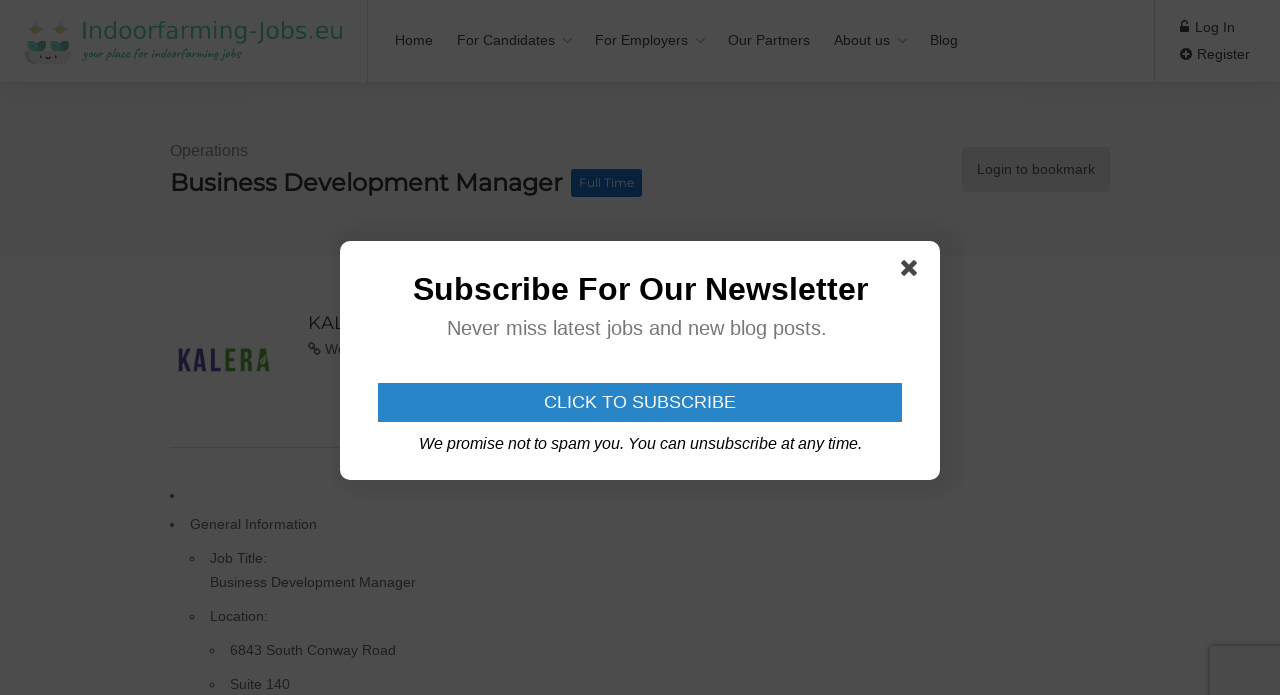

--- FILE ---
content_type: text/html; charset=UTF-8
request_url: https://indoorfarming-jobs.eu/job/business-development-manager/
body_size: 30030
content:
<!DOCTYPE html>
<html lang="en-US" itemscope itemtype="https://schema.org/WebSite" prefix="og: https://ogp.me/ns#">

<head>
	<meta charset="UTF-8">
	<meta name="viewport" content="width=device-width, initial-scale=1, maximum-scale=1">
	<link rel="profile" href="http://gmpg.org/xfn/11">
	<link rel="pingback" href="https://indoorfarming-jobs.eu/xmlrpc.php">
    <meta name="google-site-verification" content="eMDG_7WdOC6Wg3_-RZn61g--ye4R_XEcHLPoau7ifag" />
	<script id="cookieyes" type="text/javascript" src="https://cdn-cookieyes.com/client_data/a07d9a6d10ef627775439572/script.js"></script>
<!-- Search Engine Optimization by Rank Math PRO - https://rankmath.com/ -->
<title>Business Development Manager - Indoorfarming Jobs</title>
<meta name="description" content=" "/>
<meta name="robots" content="follow, index, max-snippet:-1, max-video-preview:-1, max-image-preview:large"/>
<link rel="canonical" href="https://indoorfarming-jobs.eu/job/business-development-manager/" />
<meta property="og:locale" content="en_US" />
<meta property="og:type" content="article" />
<meta property="og:title" content="Business Development Manager - Indoorfarming Jobs" />
<meta property="og:description" content=" " />
<meta property="og:url" content="https://indoorfarming-jobs.eu/job/business-development-manager/" />
<meta property="og:site_name" content="Indoorfarming Jobs" />
<meta property="article:publisher" content="https://www.facebook.com/indoorfarmingjobs" />
<meta property="og:image" content="https://indoorfarming-jobs.eu/wp-content/uploads/2021/11/kalera_logo.png" />
<meta property="og:image:secure_url" content="https://indoorfarming-jobs.eu/wp-content/uploads/2021/11/kalera_logo.png" />
<meta property="og:image:width" content="525" />
<meta property="og:image:height" content="525" />
<meta property="og:image:alt" content="Business Development Manager" />
<meta property="og:image:type" content="image/png" />
<meta name="twitter:card" content="summary_large_image" />
<meta name="twitter:title" content="Business Development Manager - Indoorfarming Jobs" />
<meta name="twitter:description" content=" " />
<meta name="twitter:image" content="https://indoorfarming-jobs.eu/wp-content/uploads/2021/11/kalera_logo.png" />
<!-- /Rank Math WordPress SEO plugin -->

<link rel='dns-prefetch' href='//maps.google.com' />
<link rel='dns-prefetch' href='//www.google.com' />
<link rel='dns-prefetch' href='//www.googletagmanager.com' />
<link rel='dns-prefetch' href='//pagead2.googlesyndication.com' />
<link rel="alternate" type="application/rss+xml" title="Indoorfarming Jobs &raquo; Feed" href="https://indoorfarming-jobs.eu/feed/" />
<link rel="alternate" type="application/rss+xml" title="Indoorfarming Jobs &raquo; Comments Feed" href="https://indoorfarming-jobs.eu/comments/feed/" />
<script type="text/javascript">
/* <![CDATA[ */
window._wpemojiSettings = {"baseUrl":"https:\/\/s.w.org\/images\/core\/emoji\/15.0.3\/72x72\/","ext":".png","svgUrl":"https:\/\/s.w.org\/images\/core\/emoji\/15.0.3\/svg\/","svgExt":".svg","source":{"concatemoji":"https:\/\/indoorfarming-jobs.eu\/wp-includes\/js\/wp-emoji-release.min.js?ver=5be1084e35dcb98481a2b59ac076cd00"}};
/*! This file is auto-generated */
!function(i,n){var o,s,e;function c(e){try{var t={supportTests:e,timestamp:(new Date).valueOf()};sessionStorage.setItem(o,JSON.stringify(t))}catch(e){}}function p(e,t,n){e.clearRect(0,0,e.canvas.width,e.canvas.height),e.fillText(t,0,0);var t=new Uint32Array(e.getImageData(0,0,e.canvas.width,e.canvas.height).data),r=(e.clearRect(0,0,e.canvas.width,e.canvas.height),e.fillText(n,0,0),new Uint32Array(e.getImageData(0,0,e.canvas.width,e.canvas.height).data));return t.every(function(e,t){return e===r[t]})}function u(e,t,n){switch(t){case"flag":return n(e,"\ud83c\udff3\ufe0f\u200d\u26a7\ufe0f","\ud83c\udff3\ufe0f\u200b\u26a7\ufe0f")?!1:!n(e,"\ud83c\uddfa\ud83c\uddf3","\ud83c\uddfa\u200b\ud83c\uddf3")&&!n(e,"\ud83c\udff4\udb40\udc67\udb40\udc62\udb40\udc65\udb40\udc6e\udb40\udc67\udb40\udc7f","\ud83c\udff4\u200b\udb40\udc67\u200b\udb40\udc62\u200b\udb40\udc65\u200b\udb40\udc6e\u200b\udb40\udc67\u200b\udb40\udc7f");case"emoji":return!n(e,"\ud83d\udc26\u200d\u2b1b","\ud83d\udc26\u200b\u2b1b")}return!1}function f(e,t,n){var r="undefined"!=typeof WorkerGlobalScope&&self instanceof WorkerGlobalScope?new OffscreenCanvas(300,150):i.createElement("canvas"),a=r.getContext("2d",{willReadFrequently:!0}),o=(a.textBaseline="top",a.font="600 32px Arial",{});return e.forEach(function(e){o[e]=t(a,e,n)}),o}function t(e){var t=i.createElement("script");t.src=e,t.defer=!0,i.head.appendChild(t)}"undefined"!=typeof Promise&&(o="wpEmojiSettingsSupports",s=["flag","emoji"],n.supports={everything:!0,everythingExceptFlag:!0},e=new Promise(function(e){i.addEventListener("DOMContentLoaded",e,{once:!0})}),new Promise(function(t){var n=function(){try{var e=JSON.parse(sessionStorage.getItem(o));if("object"==typeof e&&"number"==typeof e.timestamp&&(new Date).valueOf()<e.timestamp+604800&&"object"==typeof e.supportTests)return e.supportTests}catch(e){}return null}();if(!n){if("undefined"!=typeof Worker&&"undefined"!=typeof OffscreenCanvas&&"undefined"!=typeof URL&&URL.createObjectURL&&"undefined"!=typeof Blob)try{var e="postMessage("+f.toString()+"("+[JSON.stringify(s),u.toString(),p.toString()].join(",")+"));",r=new Blob([e],{type:"text/javascript"}),a=new Worker(URL.createObjectURL(r),{name:"wpTestEmojiSupports"});return void(a.onmessage=function(e){c(n=e.data),a.terminate(),t(n)})}catch(e){}c(n=f(s,u,p))}t(n)}).then(function(e){for(var t in e)n.supports[t]=e[t],n.supports.everything=n.supports.everything&&n.supports[t],"flag"!==t&&(n.supports.everythingExceptFlag=n.supports.everythingExceptFlag&&n.supports[t]);n.supports.everythingExceptFlag=n.supports.everythingExceptFlag&&!n.supports.flag,n.DOMReady=!1,n.readyCallback=function(){n.DOMReady=!0}}).then(function(){return e}).then(function(){var e;n.supports.everything||(n.readyCallback(),(e=n.source||{}).concatemoji?t(e.concatemoji):e.wpemoji&&e.twemoji&&(t(e.twemoji),t(e.wpemoji)))}))}((window,document),window._wpemojiSettings);
/* ]]> */
</script>
<!-- indoorfarming-jobs.eu is managing ads with Advanced Ads 1.56.1 – https://wpadvancedads.com/ --><script id="indoo-ready">
			window.advanced_ads_ready=function(e,a){a=a||"complete";var d=function(e){return"interactive"===a?"loading"!==e:"complete"===e};d(document.readyState)?e():document.addEventListener("readystatechange",(function(a){d(a.target.readyState)&&e()}),{once:"interactive"===a})},window.advanced_ads_ready_queue=window.advanced_ads_ready_queue||[];		</script>
		<link rel='stylesheet' id='purethemes-shortcodes-css' href='https://indoorfarming-jobs.eu/wp-content/plugins/purethemes-shortcodes/css/shortcodes.css?ver=5be1084e35dcb98481a2b59ac076cd00' type='text/css' media='all' />
<style id='wp-emoji-styles-inline-css' type='text/css'>

	img.wp-smiley, img.emoji {
		display: inline !important;
		border: none !important;
		box-shadow: none !important;
		height: 1em !important;
		width: 1em !important;
		margin: 0 0.07em !important;
		vertical-align: -0.1em !important;
		background: none !important;
		padding: 0 !important;
	}
</style>
<link rel='stylesheet' id='wp-block-library-css' href='https://indoorfarming-jobs.eu/wp-includes/css/dist/block-library/style.min.css?ver=5be1084e35dcb98481a2b59ac076cd00' type='text/css' media='all' />
<style id='rank-math-toc-block-style-inline-css' type='text/css'>
.wp-block-rank-math-toc-block nav ol{counter-reset:item}.wp-block-rank-math-toc-block nav ol li{display:block}.wp-block-rank-math-toc-block nav ol li:before{content:counters(item, ".") ". ";counter-increment:item}

</style>
<style id='rank-math-rich-snippet-style-inline-css' type='text/css'>
/*!
* Plugin:  Rank Math
* URL: https://rankmath.com/wordpress/plugin/seo-suite/
* Name:  rank-math-review-snippet.css
*/@-webkit-keyframes spin{0%{-webkit-transform:rotate(0deg)}100%{-webkit-transform:rotate(-360deg)}}@keyframes spin{0%{-webkit-transform:rotate(0deg)}100%{-webkit-transform:rotate(-360deg)}}@keyframes bounce{from{-webkit-transform:translateY(0px);transform:translateY(0px)}to{-webkit-transform:translateY(-5px);transform:translateY(-5px)}}@-webkit-keyframes bounce{from{-webkit-transform:translateY(0px);transform:translateY(0px)}to{-webkit-transform:translateY(-5px);transform:translateY(-5px)}}@-webkit-keyframes loading{0%{background-size:20% 50% ,20% 50% ,20% 50%}20%{background-size:20% 20% ,20% 50% ,20% 50%}40%{background-size:20% 100%,20% 20% ,20% 50%}60%{background-size:20% 50% ,20% 100%,20% 20%}80%{background-size:20% 50% ,20% 50% ,20% 100%}100%{background-size:20% 50% ,20% 50% ,20% 50%}}@keyframes loading{0%{background-size:20% 50% ,20% 50% ,20% 50%}20%{background-size:20% 20% ,20% 50% ,20% 50%}40%{background-size:20% 100%,20% 20% ,20% 50%}60%{background-size:20% 50% ,20% 100%,20% 20%}80%{background-size:20% 50% ,20% 50% ,20% 100%}100%{background-size:20% 50% ,20% 50% ,20% 50%}}:root{--rankmath-wp-adminbar-height: 0}#rank-math-rich-snippet-wrapper{overflow:hidden}#rank-math-rich-snippet-wrapper h5.rank-math-title{display:block;font-size:18px;line-height:1.4}#rank-math-rich-snippet-wrapper .rank-math-review-image{float:right;max-width:40%;margin-left:15px}#rank-math-rich-snippet-wrapper .rank-math-review-data{margin-bottom:15px}#rank-math-rich-snippet-wrapper .rank-math-total-wrapper{width:100%;padding:0 0 20px 0;float:left;clear:both;position:relative;-webkit-box-sizing:border-box;box-sizing:border-box}#rank-math-rich-snippet-wrapper .rank-math-total-wrapper .rank-math-total{border:0;display:block;margin:0;width:auto;float:left;text-align:left;padding:0;font-size:24px;line-height:1;font-weight:700;-webkit-box-sizing:border-box;box-sizing:border-box;overflow:hidden}#rank-math-rich-snippet-wrapper .rank-math-total-wrapper .rank-math-review-star{float:left;margin-left:15px;margin-top:5px;position:relative;z-index:99;line-height:1}#rank-math-rich-snippet-wrapper .rank-math-total-wrapper .rank-math-review-star .rank-math-review-result-wrapper{display:inline-block;white-space:nowrap;position:relative;color:#e7e7e7}#rank-math-rich-snippet-wrapper .rank-math-total-wrapper .rank-math-review-star .rank-math-review-result-wrapper .rank-math-review-result{position:absolute;top:0;left:0;overflow:hidden;white-space:nowrap;color:#ffbe01}#rank-math-rich-snippet-wrapper .rank-math-total-wrapper .rank-math-review-star .rank-math-review-result-wrapper i{font-size:18px;-webkit-text-stroke-width:1px;font-style:normal;padding:0 2px;line-height:inherit}#rank-math-rich-snippet-wrapper .rank-math-total-wrapper .rank-math-review-star .rank-math-review-result-wrapper i:before{content:"\2605"}body.rtl #rank-math-rich-snippet-wrapper .rank-math-review-image{float:left;margin-left:0;margin-right:15px}body.rtl #rank-math-rich-snippet-wrapper .rank-math-total-wrapper .rank-math-total{float:right}body.rtl #rank-math-rich-snippet-wrapper .rank-math-total-wrapper .rank-math-review-star{float:right;margin-left:0;margin-right:15px}body.rtl #rank-math-rich-snippet-wrapper .rank-math-total-wrapper .rank-math-review-star .rank-math-review-result{left:auto;right:0}@media screen and (max-width: 480px){#rank-math-rich-snippet-wrapper .rank-math-review-image{display:block;max-width:100%;width:100%;text-align:center;margin-right:0}#rank-math-rich-snippet-wrapper .rank-math-review-data{clear:both}}.clear{clear:both}

</style>
<style id='classic-theme-styles-inline-css' type='text/css'>
/*! This file is auto-generated */
.wp-block-button__link{color:#fff;background-color:#32373c;border-radius:9999px;box-shadow:none;text-decoration:none;padding:calc(.667em + 2px) calc(1.333em + 2px);font-size:1.125em}.wp-block-file__button{background:#32373c;color:#fff;text-decoration:none}
</style>
<style id='global-styles-inline-css' type='text/css'>
body{--wp--preset--color--black: #000000;--wp--preset--color--cyan-bluish-gray: #abb8c3;--wp--preset--color--white: #ffffff;--wp--preset--color--pale-pink: #f78da7;--wp--preset--color--vivid-red: #cf2e2e;--wp--preset--color--luminous-vivid-orange: #ff6900;--wp--preset--color--luminous-vivid-amber: #fcb900;--wp--preset--color--light-green-cyan: #7bdcb5;--wp--preset--color--vivid-green-cyan: #00d084;--wp--preset--color--pale-cyan-blue: #8ed1fc;--wp--preset--color--vivid-cyan-blue: #0693e3;--wp--preset--color--vivid-purple: #9b51e0;--wp--preset--gradient--vivid-cyan-blue-to-vivid-purple: linear-gradient(135deg,rgba(6,147,227,1) 0%,rgb(155,81,224) 100%);--wp--preset--gradient--light-green-cyan-to-vivid-green-cyan: linear-gradient(135deg,rgb(122,220,180) 0%,rgb(0,208,130) 100%);--wp--preset--gradient--luminous-vivid-amber-to-luminous-vivid-orange: linear-gradient(135deg,rgba(252,185,0,1) 0%,rgba(255,105,0,1) 100%);--wp--preset--gradient--luminous-vivid-orange-to-vivid-red: linear-gradient(135deg,rgba(255,105,0,1) 0%,rgb(207,46,46) 100%);--wp--preset--gradient--very-light-gray-to-cyan-bluish-gray: linear-gradient(135deg,rgb(238,238,238) 0%,rgb(169,184,195) 100%);--wp--preset--gradient--cool-to-warm-spectrum: linear-gradient(135deg,rgb(74,234,220) 0%,rgb(151,120,209) 20%,rgb(207,42,186) 40%,rgb(238,44,130) 60%,rgb(251,105,98) 80%,rgb(254,248,76) 100%);--wp--preset--gradient--blush-light-purple: linear-gradient(135deg,rgb(255,206,236) 0%,rgb(152,150,240) 100%);--wp--preset--gradient--blush-bordeaux: linear-gradient(135deg,rgb(254,205,165) 0%,rgb(254,45,45) 50%,rgb(107,0,62) 100%);--wp--preset--gradient--luminous-dusk: linear-gradient(135deg,rgb(255,203,112) 0%,rgb(199,81,192) 50%,rgb(65,88,208) 100%);--wp--preset--gradient--pale-ocean: linear-gradient(135deg,rgb(255,245,203) 0%,rgb(182,227,212) 50%,rgb(51,167,181) 100%);--wp--preset--gradient--electric-grass: linear-gradient(135deg,rgb(202,248,128) 0%,rgb(113,206,126) 100%);--wp--preset--gradient--midnight: linear-gradient(135deg,rgb(2,3,129) 0%,rgb(40,116,252) 100%);--wp--preset--font-size--small: 13px;--wp--preset--font-size--medium: 20px;--wp--preset--font-size--large: 36px;--wp--preset--font-size--x-large: 42px;--wp--preset--font-family--inter: "Inter", sans-serif;--wp--preset--font-family--cardo: Cardo;--wp--preset--spacing--20: 0.44rem;--wp--preset--spacing--30: 0.67rem;--wp--preset--spacing--40: 1rem;--wp--preset--spacing--50: 1.5rem;--wp--preset--spacing--60: 2.25rem;--wp--preset--spacing--70: 3.38rem;--wp--preset--spacing--80: 5.06rem;--wp--preset--shadow--natural: 6px 6px 9px rgba(0, 0, 0, 0.2);--wp--preset--shadow--deep: 12px 12px 50px rgba(0, 0, 0, 0.4);--wp--preset--shadow--sharp: 6px 6px 0px rgba(0, 0, 0, 0.2);--wp--preset--shadow--outlined: 6px 6px 0px -3px rgba(255, 255, 255, 1), 6px 6px rgba(0, 0, 0, 1);--wp--preset--shadow--crisp: 6px 6px 0px rgba(0, 0, 0, 1);}:where(.is-layout-flex){gap: 0.5em;}:where(.is-layout-grid){gap: 0.5em;}body .is-layout-flex{display: flex;}body .is-layout-flex{flex-wrap: wrap;align-items: center;}body .is-layout-flex > *{margin: 0;}body .is-layout-grid{display: grid;}body .is-layout-grid > *{margin: 0;}:where(.wp-block-columns.is-layout-flex){gap: 2em;}:where(.wp-block-columns.is-layout-grid){gap: 2em;}:where(.wp-block-post-template.is-layout-flex){gap: 1.25em;}:where(.wp-block-post-template.is-layout-grid){gap: 1.25em;}.has-black-color{color: var(--wp--preset--color--black) !important;}.has-cyan-bluish-gray-color{color: var(--wp--preset--color--cyan-bluish-gray) !important;}.has-white-color{color: var(--wp--preset--color--white) !important;}.has-pale-pink-color{color: var(--wp--preset--color--pale-pink) !important;}.has-vivid-red-color{color: var(--wp--preset--color--vivid-red) !important;}.has-luminous-vivid-orange-color{color: var(--wp--preset--color--luminous-vivid-orange) !important;}.has-luminous-vivid-amber-color{color: var(--wp--preset--color--luminous-vivid-amber) !important;}.has-light-green-cyan-color{color: var(--wp--preset--color--light-green-cyan) !important;}.has-vivid-green-cyan-color{color: var(--wp--preset--color--vivid-green-cyan) !important;}.has-pale-cyan-blue-color{color: var(--wp--preset--color--pale-cyan-blue) !important;}.has-vivid-cyan-blue-color{color: var(--wp--preset--color--vivid-cyan-blue) !important;}.has-vivid-purple-color{color: var(--wp--preset--color--vivid-purple) !important;}.has-black-background-color{background-color: var(--wp--preset--color--black) !important;}.has-cyan-bluish-gray-background-color{background-color: var(--wp--preset--color--cyan-bluish-gray) !important;}.has-white-background-color{background-color: var(--wp--preset--color--white) !important;}.has-pale-pink-background-color{background-color: var(--wp--preset--color--pale-pink) !important;}.has-vivid-red-background-color{background-color: var(--wp--preset--color--vivid-red) !important;}.has-luminous-vivid-orange-background-color{background-color: var(--wp--preset--color--luminous-vivid-orange) !important;}.has-luminous-vivid-amber-background-color{background-color: var(--wp--preset--color--luminous-vivid-amber) !important;}.has-light-green-cyan-background-color{background-color: var(--wp--preset--color--light-green-cyan) !important;}.has-vivid-green-cyan-background-color{background-color: var(--wp--preset--color--vivid-green-cyan) !important;}.has-pale-cyan-blue-background-color{background-color: var(--wp--preset--color--pale-cyan-blue) !important;}.has-vivid-cyan-blue-background-color{background-color: var(--wp--preset--color--vivid-cyan-blue) !important;}.has-vivid-purple-background-color{background-color: var(--wp--preset--color--vivid-purple) !important;}.has-black-border-color{border-color: var(--wp--preset--color--black) !important;}.has-cyan-bluish-gray-border-color{border-color: var(--wp--preset--color--cyan-bluish-gray) !important;}.has-white-border-color{border-color: var(--wp--preset--color--white) !important;}.has-pale-pink-border-color{border-color: var(--wp--preset--color--pale-pink) !important;}.has-vivid-red-border-color{border-color: var(--wp--preset--color--vivid-red) !important;}.has-luminous-vivid-orange-border-color{border-color: var(--wp--preset--color--luminous-vivid-orange) !important;}.has-luminous-vivid-amber-border-color{border-color: var(--wp--preset--color--luminous-vivid-amber) !important;}.has-light-green-cyan-border-color{border-color: var(--wp--preset--color--light-green-cyan) !important;}.has-vivid-green-cyan-border-color{border-color: var(--wp--preset--color--vivid-green-cyan) !important;}.has-pale-cyan-blue-border-color{border-color: var(--wp--preset--color--pale-cyan-blue) !important;}.has-vivid-cyan-blue-border-color{border-color: var(--wp--preset--color--vivid-cyan-blue) !important;}.has-vivid-purple-border-color{border-color: var(--wp--preset--color--vivid-purple) !important;}.has-vivid-cyan-blue-to-vivid-purple-gradient-background{background: var(--wp--preset--gradient--vivid-cyan-blue-to-vivid-purple) !important;}.has-light-green-cyan-to-vivid-green-cyan-gradient-background{background: var(--wp--preset--gradient--light-green-cyan-to-vivid-green-cyan) !important;}.has-luminous-vivid-amber-to-luminous-vivid-orange-gradient-background{background: var(--wp--preset--gradient--luminous-vivid-amber-to-luminous-vivid-orange) !important;}.has-luminous-vivid-orange-to-vivid-red-gradient-background{background: var(--wp--preset--gradient--luminous-vivid-orange-to-vivid-red) !important;}.has-very-light-gray-to-cyan-bluish-gray-gradient-background{background: var(--wp--preset--gradient--very-light-gray-to-cyan-bluish-gray) !important;}.has-cool-to-warm-spectrum-gradient-background{background: var(--wp--preset--gradient--cool-to-warm-spectrum) !important;}.has-blush-light-purple-gradient-background{background: var(--wp--preset--gradient--blush-light-purple) !important;}.has-blush-bordeaux-gradient-background{background: var(--wp--preset--gradient--blush-bordeaux) !important;}.has-luminous-dusk-gradient-background{background: var(--wp--preset--gradient--luminous-dusk) !important;}.has-pale-ocean-gradient-background{background: var(--wp--preset--gradient--pale-ocean) !important;}.has-electric-grass-gradient-background{background: var(--wp--preset--gradient--electric-grass) !important;}.has-midnight-gradient-background{background: var(--wp--preset--gradient--midnight) !important;}.has-small-font-size{font-size: var(--wp--preset--font-size--small) !important;}.has-medium-font-size{font-size: var(--wp--preset--font-size--medium) !important;}.has-large-font-size{font-size: var(--wp--preset--font-size--large) !important;}.has-x-large-font-size{font-size: var(--wp--preset--font-size--x-large) !important;}
.wp-block-navigation a:where(:not(.wp-element-button)){color: inherit;}
:where(.wp-block-post-template.is-layout-flex){gap: 1.25em;}:where(.wp-block-post-template.is-layout-grid){gap: 1.25em;}
:where(.wp-block-columns.is-layout-flex){gap: 2em;}:where(.wp-block-columns.is-layout-grid){gap: 2em;}
.wp-block-pullquote{font-size: 1.5em;line-height: 1.6;}
</style>
<style id='woocommerce-inline-inline-css' type='text/css'>
.woocommerce form .form-row .required { visibility: visible; }
</style>
<link rel='stylesheet' id='qtip2css-css' href='https://indoorfarming-jobs.eu/wp-content/plugins/wordpress-tooltips/js/qtip2/jquery.qtip.min.css?ver=5be1084e35dcb98481a2b59ac076cd00' type='text/css' media='all' />
<link rel='stylesheet' id='directorycss-css' href='https://indoorfarming-jobs.eu/wp-content/plugins/wordpress-tooltips/js/jdirectory/directory.min.css?ver=5be1084e35dcb98481a2b59ac076cd00' type='text/css' media='all' />
<link rel='stylesheet' id='job-alerts-frontend-css' href='https://indoorfarming-jobs.eu/wp-content/plugins/wp-job-manager-alerts/assets/css/frontend.css?ver=5be1084e35dcb98481a2b59ac076cd00' type='text/css' media='all' />
<link rel='stylesheet' id='workscout-base-css' href='https://indoorfarming-jobs.eu/wp-content/themes/workscout/css/base.min.css?ver=3.0.21' type='text/css' media='all' />
<link rel='stylesheet' id='workscout-responsive-css' href='https://indoorfarming-jobs.eu/wp-content/themes/workscout/css/responsive.min.css?ver=3.0.21' type='text/css' media='all' />
<link rel='stylesheet' id='workscout-font-awesome-css' href='https://indoorfarming-jobs.eu/wp-content/themes/workscout/css/font-awesome.css?ver=5be1084e35dcb98481a2b59ac076cd00' type='text/css' media='all' />
<link rel='stylesheet' id='workscout-style-css' href='https://indoorfarming-jobs.eu/wp-content/themes/workscout/style.css?ver=3.0.21' type='text/css' media='all' />
<link rel='stylesheet' id='workscout-woocommerce-css' href='https://indoorfarming-jobs.eu/wp-content/themes/workscout/css/woocommerce.min.css?ver=3.0.21' type='text/css' media='all' />
<link rel='stylesheet' id='workscout-v2-css' href='https://indoorfarming-jobs.eu/wp-content/themes/workscout/css/v2style.css?ver=3.0.21' type='text/css' media='all' />
<link rel='stylesheet' id='wp-pagenavi-css' href='https://indoorfarming-jobs.eu/wp-content/plugins/wp-pagenavi/pagenavi-css.css?ver=2.70' type='text/css' media='all' />
<script type="text/javascript" src="https://indoorfarming-jobs.eu/wp-includes/js/jquery/jquery.min.js?ver=3.7.1" id="jquery-core-js"></script>
<script type="text/javascript" src="https://indoorfarming-jobs.eu/wp-includes/js/jquery/jquery-migrate.min.js?ver=3.4.1" id="jquery-migrate-js"></script>
<script type="text/javascript" src="https://indoorfarming-jobs.eu/wp-content/plugins/woocommerce/assets/js/jquery-blockui/jquery.blockUI.min.js?ver=2.7.0-wc.9.4.3" id="jquery-blockui-js" data-wp-strategy="defer"></script>
<script type="text/javascript" src="https://indoorfarming-jobs.eu/wp-content/plugins/woocommerce/assets/js/js-cookie/js.cookie.min.js?ver=2.1.4-wc.9.4.3" id="js-cookie-js" data-wp-strategy="defer"></script>
<script type="text/javascript" src="https://indoorfarming-jobs.eu/wp-content/plugins/wordpress-tooltips/js/qtip2/jquery.qtip.min.js?ver=5be1084e35dcb98481a2b59ac076cd00" id="qtip2js-js"></script>
<script type="text/javascript" src="https://indoorfarming-jobs.eu/wp-content/plugins/wordpress-tooltips/js/jdirectory/jquery.directory.min.js?ver=5be1084e35dcb98481a2b59ac076cd00" id="directoryjs-js"></script>
<script type="text/javascript" src="https://indoorfarming-jobs.eu/wp-content/plugins/workscout-core/assets/js/leaflet.js?ver=5be1084e35dcb98481a2b59ac076cd00" id="leaflet.js-js"></script>
<script type="text/javascript" src="https://maps.google.com/maps/api/js?key=AIzaSyAoq3AaGbgcYKB1svk61dJP_oyVAulMBlI&amp;libraries=places&amp;ver=5be1084e35dcb98481a2b59ac076cd00" id="google-maps-js"></script>
<script type="text/javascript" src="https://indoorfarming-jobs.eu/wp-content/plugins/workscout-core/assets/js/leaflet-googlemutant.js?ver=1.3.4" id="workscout_core-leaflet-google-maps-js"></script>
<script type="text/javascript" src="https://indoorfarming-jobs.eu/wp-content/plugins/workscout-core/assets/js/control.geocoder.js?ver=1.3.4" id="workscout_core-leaflet-geocoder-js"></script>
<script type="text/javascript" src="https://indoorfarming-jobs.eu/wp-content/plugins/workscout-core/assets/js/leaflet.markercluster.js?ver=1.3.4" id="workscout_core-leaflet-markercluster-js"></script>
<script type="text/javascript" src="https://indoorfarming-jobs.eu/wp-content/plugins/workscout-core/assets/js/leaflet-gesture-handling.min.js?ver=1.3.4" id="workscout_core-leaflet-gesture-handling-js"></script>
<script type="text/javascript" id="workscout_core-leaflet-js-extra">
/* <![CDATA[ */
var wsmap = {"marker_color":"#808080","use_clusters":"1","autofit":"1","default_zoom":"10","map_type":"ROADMAP","scroll_zoom":"","geocode":"1","address_provider":"google","centerPoint":"-34.397,150.644","country":"","maps_autolocate":""};
/* ]]> */
</script>
<script type="text/javascript" src="https://indoorfarming-jobs.eu/wp-content/plugins/workscout-core/assets/js/workscout.leaflet.js?ver=1.3.4" id="workscout_core-leaflet-js"></script>
<script type="text/javascript" src="https://indoorfarming-jobs.eu/wp-content/plugins/workscout-core/assets/js/workscout.google.autocomplete.js?ver=1.3.4" id="workscout_core-google-autocomplete-js"></script>
<script type="text/javascript" id="select2-js-extra">
/* <![CDATA[ */
var job_manager_select2_args = {"width":"100%"};
var job_manager_select2_filters_args = {"width":"100%","allowClear":"1","minimumResultsForSearch":"10","placeholder":"Any Category"};
/* ]]> */
</script>
<script type="text/javascript" src="https://indoorfarming-jobs.eu/wp-content/plugins/woocommerce/assets/js/select2/select2.full.min.js?ver=4.0.3-wc.9.4.3" id="select2-js" defer="defer" data-wp-strategy="defer"></script>
<script type="text/javascript" src="https://www.google.com/recaptcha/api.js?render=6Ldl7O0eAAAAAKEOyhpkL8QPEhlDswl9vqMzyd8y&amp;ver=5be1084e35dcb98481a2b59ac076cd00" id="google-recaptcha-js"></script>
<script type="text/javascript" src="https://indoorfarming-jobs.eu/wp-content/plugins/workscout-core/assets/js/recaptchav3.js?ver=1.3.4" id="workscout_core-recaptchav3-js"></script>
<script type="text/javascript" id="workscout_core-frontend-js-extra">
/* <![CDATA[ */
var workscout_core = {"ajax_url":"\/wp-admin\/admin-ajax.php","is_rtl":"0","lang":"","loadingmessage":"Sending user info, please wait...","submitCenterPoint":"52.2296756,21.012228700000037","centerPoint":"","country":"","upload":"https:\/\/indoorfarming-jobs.eu\/wp-admin\/admin-ajax.php?action=handle_dropped_media","delete":"https:\/\/indoorfarming-jobs.eu\/wp-admin\/admin-ajax.php?action=handle_delete_media","color":"#274abb","autologin":"on","map_provider":"google","mapbox_access_token":"","mapbox_retina":"on","bing_maps_key":"","thunderforest_api_key":"","here_app_id":"","here_app_code":"","category_title":"Category Title","radius_state":"disabled","radius_default":"50","recaptcha_status":"on","recaptcha_version":"v3","recaptcha_sitekey3":"6Ldl7O0eAAAAAKEOyhpkL8QPEhlDswl9vqMzyd8y"};
/* ]]> */
</script>
<script type="text/javascript" src="https://indoorfarming-jobs.eu/wp-content/plugins/workscout-core/assets/js/frontend.js?ver=1.3.4" id="workscout_core-frontend-js"></script>
<script type="text/javascript" id="advanced-ads-advanced-js-js-extra">
/* <![CDATA[ */
var advads_options = {"blog_id":"1","privacy":{"enabled":false,"state":"not_needed"}};
/* ]]> */
</script>
<script type="text/javascript" src="https://indoorfarming-jobs.eu/wp-content/plugins/advanced-ads/public/assets/js/advanced.min.js?ver=1.56.1" id="advanced-ads-advanced-js-js"></script>
<script type="text/javascript" id="advanced_ads_pro/visitor_conditions-js-extra">
/* <![CDATA[ */
var advanced_ads_pro_visitor_conditions = {"referrer_cookie_name":"advanced_ads_pro_visitor_referrer","referrer_exdays":"365","page_impr_cookie_name":"advanced_ads_page_impressions","page_impr_exdays":"3650"};
/* ]]> */
</script>
<script type="text/javascript" src="https://indoorfarming-jobs.eu/wp-content/plugins/advanced-ads-pro/modules/advanced-visitor-conditions/inc/conditions.min.js?ver=2.26.2" id="advanced_ads_pro/visitor_conditions-js"></script>

<!-- Google tag (gtag.js) snippet added by Site Kit -->

<!-- Google Analytics snippet added by Site Kit -->
<script type="text/javascript" src="https://www.googletagmanager.com/gtag/js?id=GT-5N59LLK" id="google_gtagjs-js" async></script>
<script type="text/javascript" id="google_gtagjs-js-after">
/* <![CDATA[ */
window.dataLayer = window.dataLayer || [];function gtag(){dataLayer.push(arguments);}
gtag("set","linker",{"domains":["indoorfarming-jobs.eu"]});
gtag("js", new Date());
gtag("set", "developer_id.dZTNiMT", true);
gtag("config", "GT-5N59LLK", {"googlesitekit_post_type":"job_listing"});
 window._googlesitekit = window._googlesitekit || {}; window._googlesitekit.throttledEvents = []; window._googlesitekit.gtagEvent = (name, data) => { var key = JSON.stringify( { name, data } ); if ( !! window._googlesitekit.throttledEvents[ key ] ) { return; } window._googlesitekit.throttledEvents[ key ] = true; setTimeout( () => { delete window._googlesitekit.throttledEvents[ key ]; }, 5 ); gtag( "event", name, { ...data, event_source: "site-kit" } ); }; 
/* ]]> */
</script>

<!-- End Google tag (gtag.js) snippet added by Site Kit -->

<!-- OG: 3.3.3 --><link rel="image_src" href="https://indoorfarming-jobs.eu/wp-content/uploads/2021/11/kalera_logo.png"><meta name="msapplication-TileImage" content="https://indoorfarming-jobs.eu/wp-content/uploads/2021/11/kalera_logo.png">
<meta property="og:image" content="https://indoorfarming-jobs.eu/wp-content/uploads/2021/11/kalera_logo.png"><meta property="og:image:secure_url" content="https://indoorfarming-jobs.eu/wp-content/uploads/2021/11/kalera_logo.png"><meta property="og:image:width" content="525"><meta property="og:image:height" content="525"><meta property="og:image:alt" content="kalera_logo"><meta property="og:image:type" content="image/png"><meta property="og:description" content="General Information Job Title: Business Development Manager Location: 6843 South Conway Road Suite 140 Orlando, FL, 32812 United States Employee Type: Full Time Description Business Development Manager at Vindara, Inc.   General Information: Position: Business Development Manager, Full-time Department/Location: Orlando, FL Reports to: President of Vindara Company description: Vindara is the first company to deliver..."><meta property="og:type" content="article"><meta property="og:locale" content="en_US"><meta property="og:site_name" content="Indoorfarming Jobs"><meta property="og:title" content="Business Development Manager"><meta property="og:url" content="https://indoorfarming-jobs.eu/job/business-development-manager/"><meta property="og:updated_time" content="2021-11-11T08:05:36+01:00">
<meta property="article:published_time" content="2021-11-17T07:00:47+00:00"><meta property="article:modified_time" content="2021-11-11T07:05:36+00:00"><meta property="article:author:first_name" content="Petr"><meta property="article:author:last_name" content="Kirpeit"><meta property="article:author:username" content="Petr Kirpeit">
<meta property="twitter:partner" content="ogwp"><meta property="twitter:card" content="summary_large_image"><meta property="twitter:image" content="https://indoorfarming-jobs.eu/wp-content/uploads/2021/11/kalera_logo.png"><meta property="twitter:image:alt" content="kalera_logo"><meta property="twitter:title" content="Business Development Manager"><meta property="twitter:description" content="General Information Job Title: Business Development Manager Location: 6843 South Conway Road Suite 140 Orlando, FL, 32812 United States Employee Type: Full Time Description Business Development..."><meta property="twitter:url" content="https://indoorfarming-jobs.eu/job/business-development-manager/">
<meta itemprop="image" content="https://indoorfarming-jobs.eu/wp-content/uploads/2021/11/kalera_logo.png"><meta itemprop="name" content="Business Development Manager"><meta itemprop="description" content="General Information Job Title: Business Development Manager Location: 6843 South Conway Road Suite 140 Orlando, FL, 32812 United States Employee Type: Full Time Description Business Development Manager at Vindara, Inc.   General Information: Position: Business Development Manager, Full-time Department/Location: Orlando, FL Reports to: President of Vindara Company description: Vindara is the first company to deliver..."><meta itemprop="datePublished" content="2021-11-17"><meta itemprop="dateModified" content="2021-11-11T07:05:36+00:00"><meta itemprop="author" content="Petr Kirpeit">
<meta property="profile:first_name" content="Petr"><meta property="profile:last_name" content="Kirpeit"><meta property="profile:username" content="Petr Kirpeit">
<!-- /OG -->

<link rel="https://api.w.org/" href="https://indoorfarming-jobs.eu/wp-json/" /><link rel="alternate" type="application/json" href="https://indoorfarming-jobs.eu/wp-json/wp/v2/job-listings/8126" /><link rel="EditURI" type="application/rsd+xml" title="RSD" href="https://indoorfarming-jobs.eu/xmlrpc.php?rsd" />

<link rel='shortlink' href='https://indoorfarming-jobs.eu/?p=8126' />
<link rel="alternate" type="application/json+oembed" href="https://indoorfarming-jobs.eu/wp-json/oembed/1.0/embed?url=https%3A%2F%2Findoorfarming-jobs.eu%2Fjob%2Fbusiness-development-manager%2F" />
<link rel="alternate" type="text/xml+oembed" href="https://indoorfarming-jobs.eu/wp-json/oembed/1.0/embed?url=https%3A%2F%2Findoorfarming-jobs.eu%2Fjob%2Fbusiness-development-manager%2F&#038;format=xml" />
<meta name="generator" content="Site Kit by Google 1.155.0" /><link rel="alternate" type="application/rss+xml" title="indoorfarming-jobs.eu - New Jobs Feed" href="https://indoorfarming-jobs.eu/Jobs-Newsfeed.xml" /> 	<script type="text/javascript">	
	if(typeof jQuery=='undefined')
	{
		document.write('<'+'script src="https://indoorfarming-jobs.eu/wp-content/plugins//wordpress-tooltips/js/qtip/jquery.js" type="text/javascript"></'+'script>');
	}
	</script>
	<script type="text/javascript">

	function toolTips(whichID,theTipContent)
	{
    		theTipContent = theTipContent.replace('[[[[[','');
    		theTipContent = theTipContent.replace(']]]]]','');
    		theTipContent = theTipContent.replace('@@@@','');
    		theTipContent = theTipContent.replace('####','');
    		theTipContent = theTipContent.replace('%%%%','');
    		theTipContent = theTipContent.replace('//##','');
    		theTipContent = theTipContent.replace('##]]','');
    		    		    		    		
			jQuery(whichID).qtip
			(
				{
					content:
					{
						text:theTipContent,
												
					},
   					style:
   					{
   					   						classes:' qtip-dark wordpress-tooltip-free qtip-rounded qtip-shadow '
    				},
    				position:
    				{
    					viewport: jQuery(window),
    					my: 'bottom center',
    					at: 'top center'
    				},
					show:'mouseover',
					hide: { fixed: true, delay: 200 }
				}
			)
	}
</script>
	
		<style type="text/css">
		.tooltips_list img
		{
			display:none !important;
		}
		.tooltips_list .wp-caption-text
		{
			display:none !important;
		}
		</style>
			<style type="text/css">
	.tooltips_table .tooltipsall
	{
		border-bottom:none !important;
	}
	.tooltips_table span {
    color: inherit !important;
	}
	.qtip-content .tooltipsall
	{
		border-bottom:none !important;
		color: inherit !important;
	}
	
		.tooltipsincontent
	{
		border-bottom:2px dotted #888;	
	}

	.tooltipsPopupCreditLink a
	{
		color:gray;
	}	
	</style>
			<style type="text/css">
			.navitems a
			{
				text-decoration: none !important;
			}
		</style>
		<script type="text/javascript">
		var advadsCfpQueue = [];
		var advadsCfpAd = function( adID ){
			if ( 'undefined' == typeof advadsProCfp ) { advadsCfpQueue.push( adID ) } else { advadsProCfp.addElement( adID ) }
		};
		</script>
		<meta property="og:image" content="https://indoorfarming-jobs.eu/wp-content/uploads/2021/11/kalera_logo.png" />
    <style type="text/css">
        .old-header .current-menu-item>a,
        a.button.gray.app-link.opened,
        ul.float-right li a:hover,
        .old-header .menu ul li.sfHover a.sf-with-ul,
        .old-header .menu ul li a:hover,
        a.menu-trigger:hover,
        .old-header .current-menu-parent a,
        #jPanelMenu-menu li a:hover,
        .search-container button,
        .upload-btn,
        button,
        span.button,
        button.button,
        input[type="button"],
        input[type="submit"],
        a.button,
        .upload-btn:hover,
        #titlebar.photo-bg a.button.white:hover,
        a.button.dark:hover,
        #backtotop a:hover,
        .mfp-close:hover,
        .woocommerce-MyAccount-navigation li.is-active a,
        .woocommerce-MyAccount-navigation li.current-menu-item a,
        .tabs-nav li.active a,
        .tabs-nav-o li.active a,
        .accordion h3.active-acc,
        .highlight.color,
        .plan.color-2 .plan-price,
        .plan.color-2 a.button,
        .tp-leftarrow:hover,
        .tp-rightarrow:hover,
        .pagination ul li a.current-page,
        .woocommerce-pagination .current,
        .pagination .current,
        .pagination ul li a:hover,
        .pagination-next-prev ul li a:hover,
        .infobox,
        .load_more_resumes,
        .job-manager-pagination .current,
        .hover-icon,
        .comment-by a.reply:hover,
        .chosen-container .chosen-results li.highlighted,
        .chosen-container-multi .chosen-choices li.search-choice,
        .list-search button,
        .checkboxes input[type=checkbox]:checked+label:before,
        .double-bounce1,
        .double-bounce2,
        .widget_range_filter .ui-state-default,
        .tagcloud a:hover,
        .filter_by_tag_cloud a.active,
        .filter_by_tag_cloud a:hover,
        #wp-calendar tbody td#today,
        .footer-widget .tagcloud a:hover,
        .nav-links a:hover,
        .icon-box.rounded i:after,
        #mapnav-buttons a:hover,
        .dashboard-list-box .button.gray:hover,
        .dashboard-list-box-static .button,
        .select2-container--default .select2-selection--multiple .select2-selection__choice,
        #footer-new .footer-widget.widget_nav_menu li a:before,
        .message-reply button,
        .account-type input.account-type-radio:checked~label,
        .mm-menu em.mm-counter,
        .enable-filters-button i,
        .enable-filters-button span,
        .comment-by a.comment-reply-link:hover,
        #jPanelMenu-menu .current-menu-item>a,
        .button.color,
        .tasks-list-container.compact-list .task-listing:before,
        .intro-search-button .button {
            background-color: #78ce49;
        }

        .account-type input.account-type-radio~label:hover {
            color: #78ce49;
            background-color: rgba(120,206,73, 0.1);
        }

        body .button.send-message-to-owner {
            background-color: #78ce4921;
            color: #78ce49;
        }

        body .button.send-message-to-owner:hover {
            background-color: #78ce492e;
            color: #78ce49        }

        a,
        table td.title a:hover,
        table.manage-table td.action a:hover,
        #breadcrumbs ul li a:hover,
        #titlebar span.icons a:hover,
        .counter-box i,
        .counter,
        #popular-categories li a i,
        .single-resume .resume_description.styled-list ul li:before,
        .list-1 li:before,
        .dropcap,
        .resume-titlebar span a:hover i,
        .resume-spotlight h4,
        .resumes-content h4,
        .job-overview ul li i,
        .company-info span a:hover,
        .infobox a:hover,
        .meta-tags span a:hover,
        .widget-text h5 a:hover,
        .app-content .info span,
        .app-content .info ul li a:hover,
        table td.job_title a:hover,
        table.manage-table td.action a:hover,
        .job-spotlight span a:hover,
        .widget_rss li:before,
        .widget_rss li a:hover,
        .widget_categories li:before,
        .widget-out-title_categories li:before,
        .widget_archive li:before,
        .widget-out-title_archive li:before,
        .widget_recent_entries li:before,
        .widget-out-title_recent_entries li:before,
        .categories li:before,
        .widget_meta li:before,
        .widget_recent_comments li:before,
        .widget_nav_menu li:before,
        .widget_pages li:before,
        .widget_categories li a:hover,
        .widget-out-title_categories li a:hover,
        .widget_archive li a:hover,
        .widget-out-title_archive li a:hover,
        .widget_recent_entries li a:hover,
        .widget-out-title_recent_entries li a:hover,
        .categories li a:hover,
        .widget_meta li a:hover,
        #wp-calendar tbody td a,
        .widget_nav_menu li a:hover,
        .widget_pages li a:hover,
        .resume-title a:hover,
        .company-letters a:hover,
        .companies-overview li li a:hover,
        .icon-box.rounded i,
        .icon-box i,
        #titlebar .company-titlebar span a:hover,
        .adv-search-btn a,
        .new-category-box .category-box-icon,
        body .new-header #navigation>ul>li:hover>a,
        body .new-header #navigation>ul>li>a:hover,
        body .new-header #navigation>ul>li>a.current,
        body .new-header #navigation>ul>li:hover>a,
        body .new-header #navigation>ul>li>a:hover,
        .dashboard-nav ul li.active-submenu a,
        .dashboard-nav ul li:hover a,
        .dashboard-nav ul li.active a,
        .new-header .transparent-header #navigation>ul li:hover ul li:hover a:after,
        .new-header .transparent-header #navigation>ul li:hover a:after,
        .new-header .transparent-header #navigation>ul li a.current:after,
        .account-type input.account-type-radio~label:hover i,
        .dashboard-nav ul li.current-menu-item a,
        .transparent-header .login-register-buttons a:hover,
        .login-register-buttons a:hover,
        body .new-header #navigation>ul>li>a.current,
        .new-header #navigation ul li:hover a:after,
        .new-header #navigation ul li a.current:after {
            color: #78ce49;
        }

        body .icon-box-2 svg g,
        body .icon-box-2 svg circle,
        body .icon-box-2 svg rect,
        body .icon-box-2 svg path,
        body .listeo-svg-icon-box-grid svg g,
        body .listeo-svg-icon-box-grid svg circle,
        body .listeo-svg-icon-box-grid svg rect,
        body .listeo-svg-icon-box-grid svg path,
        .icon-box i,
        .icon-box svg g,
        .icon-box svg circle,
        .icon-boxsvg rect,
        .icon-box svg path {
            fill: #78ce49;
        }

        body .woocommerce .cart .button,
        body .woocommerce .cart input.button,
        body .woocommerce #respond input#submit,
        body .woocommerce a.button,
        body .woocommerce button.button,
        body .woocommerce input.button,
        .boxed-wide .boxed-search-footer:after,
        .boxed-wide .boxed-search-right-side:after {
            background: #78ce49;
        }


        .dashboard-nav ul li.current-menu-item,
        .dashboard-nav ul li.active-submenu,
        .dashboard-nav ul li.active,
        .dashboard-nav ul li:hover,
        .icon-box.rounded i {
            border-color: #78ce49;
        }

        .job-overview ul li i {
            background: #78ce491f;
        }

        .job-overview ul li i {
            background: #78ce491f;
        }

        .small-tag {
            background-color: #78ce49;
        }

        .resumes li a:before,
        .resumes-list li a:before,
        .job-list li a:before,
        table.manage-table tr:before {
            -webkit-box-shadow: 0px 1px 0px 0px rgba(120,206,73, 0.7);
            -moz-box-shadow: 0px 1px 0px 0px rgba(120,206,73, 0.7);
            box-shadow: 0px 1px 0px 0px rgba(120,206,73, 0.7);
        }

        #popular-categories li a:before {
            -webkit-box-shadow: 0px 0px 0px 1px rgba(120,206,73, 0.7);
            -moz-box-shadow: 0px 0px 0px 1px rgba(120,206,73, 0.7);
            box-shadow: 0px 0px 0px 1px rgba(120,206,73, 0.7);
        }

        table.manage-table tr:hover td,
        .resumes li:hover,
        .job-list li:hover {
            border-color: rgba(120,206,73, 0.7);
        }




        .dashboard-nav ul li.current-menu-item,
        .dashboard-nav ul li.active-submenu,
        .dashboard-nav ul li.active,
        .dashboard-nav ul li:hover,
        table.manage-table tr:hover td,
        .resumes li:hover,
        .job-list li:hover,
        #popular-categories li a:hover {
            background-color: rgba(120,206,73, 0.05);
        }

        .new-category-box:hover {
            background: #78ce49;
            box-shadow: 0 4px 12px rgba(120,206,73, 0.35);
        }

        a.load_more_jobs.button,
        .button.send-message-to-owner,
        .resume-template-default .button.send-message-to-owner,
        .browse-all-cat-btn a {
            box-shadow: 0 4px 12px rgba(120,206,73, 0.25);
        }

        @keyframes markerAnimation {

            0%,
            100% {
                box-shadow: 0 0 0 6px rgba(128,128,128, 0.15);
            }

            50% {
                box-shadow: 0 0 0 8px rgba(128,128,128, 0.15);
            }
        }



        @keyframes clusterAnimation {

            0%,
            100% {
                box-shadow: 0 0 0 6px rgba(128,128,128, 0.15);
            }

            50% {
                box-shadow: 0 0 0 10px rgba(128,128,128, 0.15);
            }
        }

        .marker-cluster-small div,
        .marker-cluster-medium div,
        .marker-cluster-large div,
        .marker-container,
        .cluster-visible {
            background-color: #808080;
        }

        .marker-cluster div:before {
            border: 7px solid #808080;
            box-shadow: inset 0 0 0 4px #808080;
        }

        body #dashboard table.manage-table tr:hover td {
            border-bottom: 1px solid #78ce49;
        }

        .select2-container--default .select2-results__option--highlighted[aria-selected],
        .dashboard-nav ul li span.nav-tag,

        body .wp-subscribe-wrap input.submit,
        .adv-search-btn a:after,
        .panel-dropdown.active>a,
        body #dashboard table.manage-table tr td:before {
            background: #78ce49;
        }

        .mm-counter {
            background-color: #78ce49;
        }

        #titlebar .ajax-job-view-links span:hover a,
        .ajax-job-view-links span:hover a,
        .company-info-boxed-links span:hover a,
        .company-data__content--list._company_tagline span:hover {
            background: #78ce491c;
        }

        body #titlebar .ajax-job-view-links span:hover a,
        body .ajax-job-view-links span:hover a,
        body .company-info-boxed-links span:hover a,
        .company-data__content--list._company_tagline span:hover a {
            color: #78ce49;
        }

        .mas-wpjmc-search .widget.job-widget-regions input {

            background: #78ce4926;
            color: #78ce49;
        }

        .mas-wpjmc-search .widget.job-widget-regions input:hover {
            background: #78ce49;

        }

        .resumes.alternative li:before,
        .category-small-box:hover {
            background-color: #78ce49;
        }

        .panel-dropdown>a:after,
        .intro-banner.boxed .adv-search-btn span,
        .category-small-box i {
            color: #78ce49;
        }

        .old-header .transparent #logo img,
        #logo_nh img,
        .new-header #logo_nh img,
        #logo img {
            height: 45px;

        }

        #ws-map,
        #search_map {
            height: 400px;
        }

        @media (max-width: 1099px) {
            .new-header #logo_nh img {
                max-height: 36px !important;
                width: 100%;
            }
        }

        .woocommerce-ordering {
            display: none;
        }

        .woocommerce-result-count {
            display: none;
        }

        .job_filters a.rss_link {
            display: none;
        }

        @media (max-width: 1290px) {
            .sticky-header.cloned {
                display: none;
            }

            #titlebar.photo-bg.with-transparent-header.single {
                padding-top: 200px !important;
            }
        }

            </style>

<style>

				.job-spotlight span.volunteer, 
				.map-box span.job-type.volunteer,
				.leaflet-popup-content span.job-type.volunteer,
				.new-layout.job_listings > li a span.job-type.volunteer { 
					color: #81d742; 
					border: 1px solid #81d742; 
					background-color: rgba( 129,215,66,0.07) 
				}.new-layout.job_listings > li a.job_listing_type-volunteer { border-left: 4px solid #81d742 }span.volunteer { background-color: #81d742; }.marker-container.volunteer { background-color: #81d742; }@keyframes markerAnimation_volunteer {0%,100% {box-shadow: 0 0 0 6px rgba(129,215,66,0.15);}
				    50% {box-shadow: 0 0 0 8px rgba(129,215,66,0.15);}}.marker-container.volunteer {animation: markerAnimation_volunteer 2.5s infinite;}</style>
	<noscript><style>.woocommerce-product-gallery{ opacity: 1 !important; }</style></noscript>
	<meta name="google-site-verification" content="eMDG_7WdOC6Wg3_-RZn61g--ye4R_XEcHLPoau7ifag">
<!-- Google AdSense meta tags added by Site Kit -->
<meta name="google-adsense-platform-account" content="ca-host-pub-2644536267352236">
<meta name="google-adsense-platform-domain" content="sitekit.withgoogle.com">
<!-- End Google AdSense meta tags added by Site Kit -->
<meta name="generator" content="Powered by WPBakery Page Builder - drag and drop page builder for WordPress."/>

<!-- Google AdSense snippet added by Site Kit -->
<script type="text/javascript" async="async" src="https://pagead2.googlesyndication.com/pagead/js/adsbygoogle.js?client=ca-pub-8351874911616364&amp;host=ca-host-pub-2644536267352236" crossorigin="anonymous"></script>

<!-- End Google AdSense snippet added by Site Kit -->
<style id='wp-fonts-local' type='text/css'>
@font-face{font-family:Inter;font-style:normal;font-weight:300 900;font-display:fallback;src:url('https://indoorfarming-jobs.eu/wp-content/plugins/woocommerce/assets/fonts/Inter-VariableFont_slnt,wght.woff2') format('woff2');font-stretch:normal;}
@font-face{font-family:Cardo;font-style:normal;font-weight:400;font-display:fallback;src:url('https://indoorfarming-jobs.eu/wp-content/plugins/woocommerce/assets/fonts/cardo_normal_400.woff2') format('woff2');}
</style>
<link rel="icon" href="https://indoorfarming-jobs.eu/wp-content/uploads/2019/09/cropped-g4592-32x32.png" sizes="32x32" />
<link rel="icon" href="https://indoorfarming-jobs.eu/wp-content/uploads/2019/09/cropped-g4592-192x192.png" sizes="192x192" />
<link rel="apple-touch-icon" href="https://indoorfarming-jobs.eu/wp-content/uploads/2019/09/cropped-g4592-180x180.png" />
<meta name="msapplication-TileImage" content="https://indoorfarming-jobs.eu/wp-content/uploads/2019/09/cropped-g4592-270x270.png" />
		<style type="text/css" id="wp-custom-css">
			.job_filters_links { display: none; }

h1, h2, h3, h4, h5, h6 {
    font-family: Montserrat;
    font-weight: 600;
}		</style>
		<style id="kirki-inline-styles">#banner.with-transparent-header.jobs-search-banner:before{background-color:rgba(42,46,50,0.7);}#banner.jobs-search-banner:before{background-color:rgba(42,46,50,0.7);}.intro-banner.dark-overlay:before{background-color:rgba(42,46,50,0.7);}body .wp-subscribe-wrap input.submit, body input[type="email"], .new-header #navigation ul li a, .button, .intro-banner .intro-banner-search-form input{font-size:14px;font-weight:400;line-height:27px;}/* cyrillic-ext */
@font-face {
  font-family: 'Montserrat';
  font-style: normal;
  font-weight: 400;
  font-display: swap;
  src: url(https://indoorfarming-jobs.eu/wp-content/fonts/montserrat/JTUHjIg1_i6t8kCHKm4532VJOt5-QNFgpCtr6Hw0aXpsog.woff2) format('woff2');
  unicode-range: U+0460-052F, U+1C80-1C8A, U+20B4, U+2DE0-2DFF, U+A640-A69F, U+FE2E-FE2F;
}
/* cyrillic */
@font-face {
  font-family: 'Montserrat';
  font-style: normal;
  font-weight: 400;
  font-display: swap;
  src: url(https://indoorfarming-jobs.eu/wp-content/fonts/montserrat/JTUHjIg1_i6t8kCHKm4532VJOt5-QNFgpCtr6Hw9aXpsog.woff2) format('woff2');
  unicode-range: U+0301, U+0400-045F, U+0490-0491, U+04B0-04B1, U+2116;
}
/* vietnamese */
@font-face {
  font-family: 'Montserrat';
  font-style: normal;
  font-weight: 400;
  font-display: swap;
  src: url(https://indoorfarming-jobs.eu/wp-content/fonts/montserrat/JTUHjIg1_i6t8kCHKm4532VJOt5-QNFgpCtr6Hw2aXpsog.woff2) format('woff2');
  unicode-range: U+0102-0103, U+0110-0111, U+0128-0129, U+0168-0169, U+01A0-01A1, U+01AF-01B0, U+0300-0301, U+0303-0304, U+0308-0309, U+0323, U+0329, U+1EA0-1EF9, U+20AB;
}
/* latin-ext */
@font-face {
  font-family: 'Montserrat';
  font-style: normal;
  font-weight: 400;
  font-display: swap;
  src: url(https://indoorfarming-jobs.eu/wp-content/fonts/montserrat/JTUHjIg1_i6t8kCHKm4532VJOt5-QNFgpCtr6Hw3aXpsog.woff2) format('woff2');
  unicode-range: U+0100-02BA, U+02BD-02C5, U+02C7-02CC, U+02CE-02D7, U+02DD-02FF, U+0304, U+0308, U+0329, U+1D00-1DBF, U+1E00-1E9F, U+1EF2-1EFF, U+2020, U+20A0-20AB, U+20AD-20C0, U+2113, U+2C60-2C7F, U+A720-A7FF;
}
/* latin */
@font-face {
  font-family: 'Montserrat';
  font-style: normal;
  font-weight: 400;
  font-display: swap;
  src: url(https://indoorfarming-jobs.eu/wp-content/fonts/montserrat/JTUHjIg1_i6t8kCHKm4532VJOt5-QNFgpCtr6Hw5aXo.woff2) format('woff2');
  unicode-range: U+0000-00FF, U+0131, U+0152-0153, U+02BB-02BC, U+02C6, U+02DA, U+02DC, U+0304, U+0308, U+0329, U+2000-206F, U+20AC, U+2122, U+2191, U+2193, U+2212, U+2215, U+FEFF, U+FFFD;
}/* cyrillic-ext */
@font-face {
  font-family: 'Montserrat';
  font-style: normal;
  font-weight: 400;
  font-display: swap;
  src: url(https://indoorfarming-jobs.eu/wp-content/fonts/montserrat/JTUHjIg1_i6t8kCHKm4532VJOt5-QNFgpCtr6Hw0aXpsog.woff2) format('woff2');
  unicode-range: U+0460-052F, U+1C80-1C8A, U+20B4, U+2DE0-2DFF, U+A640-A69F, U+FE2E-FE2F;
}
/* cyrillic */
@font-face {
  font-family: 'Montserrat';
  font-style: normal;
  font-weight: 400;
  font-display: swap;
  src: url(https://indoorfarming-jobs.eu/wp-content/fonts/montserrat/JTUHjIg1_i6t8kCHKm4532VJOt5-QNFgpCtr6Hw9aXpsog.woff2) format('woff2');
  unicode-range: U+0301, U+0400-045F, U+0490-0491, U+04B0-04B1, U+2116;
}
/* vietnamese */
@font-face {
  font-family: 'Montserrat';
  font-style: normal;
  font-weight: 400;
  font-display: swap;
  src: url(https://indoorfarming-jobs.eu/wp-content/fonts/montserrat/JTUHjIg1_i6t8kCHKm4532VJOt5-QNFgpCtr6Hw2aXpsog.woff2) format('woff2');
  unicode-range: U+0102-0103, U+0110-0111, U+0128-0129, U+0168-0169, U+01A0-01A1, U+01AF-01B0, U+0300-0301, U+0303-0304, U+0308-0309, U+0323, U+0329, U+1EA0-1EF9, U+20AB;
}
/* latin-ext */
@font-face {
  font-family: 'Montserrat';
  font-style: normal;
  font-weight: 400;
  font-display: swap;
  src: url(https://indoorfarming-jobs.eu/wp-content/fonts/montserrat/JTUHjIg1_i6t8kCHKm4532VJOt5-QNFgpCtr6Hw3aXpsog.woff2) format('woff2');
  unicode-range: U+0100-02BA, U+02BD-02C5, U+02C7-02CC, U+02CE-02D7, U+02DD-02FF, U+0304, U+0308, U+0329, U+1D00-1DBF, U+1E00-1E9F, U+1EF2-1EFF, U+2020, U+20A0-20AB, U+20AD-20C0, U+2113, U+2C60-2C7F, U+A720-A7FF;
}
/* latin */
@font-face {
  font-family: 'Montserrat';
  font-style: normal;
  font-weight: 400;
  font-display: swap;
  src: url(https://indoorfarming-jobs.eu/wp-content/fonts/montserrat/JTUHjIg1_i6t8kCHKm4532VJOt5-QNFgpCtr6Hw5aXo.woff2) format('woff2');
  unicode-range: U+0000-00FF, U+0131, U+0152-0153, U+02BB-02BC, U+02C6, U+02DA, U+02DC, U+0304, U+0308, U+0329, U+2000-206F, U+20AC, U+2122, U+2191, U+2193, U+2212, U+2215, U+FEFF, U+FFFD;
}/* cyrillic-ext */
@font-face {
  font-family: 'Montserrat';
  font-style: normal;
  font-weight: 400;
  font-display: swap;
  src: url(https://indoorfarming-jobs.eu/wp-content/fonts/montserrat/JTUHjIg1_i6t8kCHKm4532VJOt5-QNFgpCtr6Hw0aXpsog.woff2) format('woff2');
  unicode-range: U+0460-052F, U+1C80-1C8A, U+20B4, U+2DE0-2DFF, U+A640-A69F, U+FE2E-FE2F;
}
/* cyrillic */
@font-face {
  font-family: 'Montserrat';
  font-style: normal;
  font-weight: 400;
  font-display: swap;
  src: url(https://indoorfarming-jobs.eu/wp-content/fonts/montserrat/JTUHjIg1_i6t8kCHKm4532VJOt5-QNFgpCtr6Hw9aXpsog.woff2) format('woff2');
  unicode-range: U+0301, U+0400-045F, U+0490-0491, U+04B0-04B1, U+2116;
}
/* vietnamese */
@font-face {
  font-family: 'Montserrat';
  font-style: normal;
  font-weight: 400;
  font-display: swap;
  src: url(https://indoorfarming-jobs.eu/wp-content/fonts/montserrat/JTUHjIg1_i6t8kCHKm4532VJOt5-QNFgpCtr6Hw2aXpsog.woff2) format('woff2');
  unicode-range: U+0102-0103, U+0110-0111, U+0128-0129, U+0168-0169, U+01A0-01A1, U+01AF-01B0, U+0300-0301, U+0303-0304, U+0308-0309, U+0323, U+0329, U+1EA0-1EF9, U+20AB;
}
/* latin-ext */
@font-face {
  font-family: 'Montserrat';
  font-style: normal;
  font-weight: 400;
  font-display: swap;
  src: url(https://indoorfarming-jobs.eu/wp-content/fonts/montserrat/JTUHjIg1_i6t8kCHKm4532VJOt5-QNFgpCtr6Hw3aXpsog.woff2) format('woff2');
  unicode-range: U+0100-02BA, U+02BD-02C5, U+02C7-02CC, U+02CE-02D7, U+02DD-02FF, U+0304, U+0308, U+0329, U+1D00-1DBF, U+1E00-1E9F, U+1EF2-1EFF, U+2020, U+20A0-20AB, U+20AD-20C0, U+2113, U+2C60-2C7F, U+A720-A7FF;
}
/* latin */
@font-face {
  font-family: 'Montserrat';
  font-style: normal;
  font-weight: 400;
  font-display: swap;
  src: url(https://indoorfarming-jobs.eu/wp-content/fonts/montserrat/JTUHjIg1_i6t8kCHKm4532VJOt5-QNFgpCtr6Hw5aXo.woff2) format('woff2');
  unicode-range: U+0000-00FF, U+0131, U+0152-0153, U+02BB-02BC, U+02C6, U+02DA, U+02DC, U+0304, U+0308, U+0329, U+2000-206F, U+20AC, U+2122, U+2191, U+2193, U+2212, U+2215, U+FEFF, U+FFFD;
}</style><noscript><style> .wpb_animate_when_almost_visible { opacity: 1; }</style></noscript></head>

<body class="job_listing-template-default single single-job_listing postid-8126 fullwidth theme-workscout woocommerce-no-js et_bloom workscout wpb-js-composer js-comp-ver-6.6.0 vc_responsive aa-prefix-indoo-">
								<!-- Mobile Navigation -->
		<nav class="mobile-navigation-wrapper">
			<div class="mobile-nav-header">
				<div class="menu-logo">
										<a href="https://indoorfarming-jobs.eu/" class="" title="Indoorfarming Jobs" rel="home"><img id="listeo_logo" src="https://indoorfarming-jobs.eu/wp-content/uploads/2020/05/indoorfarming-jobs_logo_transparent.png" data-rjs="https://indoorfarming-jobs.eu/wp-content/uploads/2020/05/indoorfarming-jobs_logo_transparent.png" alt="Indoorfarming Jobs" /></a>

				</div>
				<a href="#" class="menu-icon-toggle"></a>
			</div>

			<div class="mobile-navigation-list">
				<ul id="mobile-nav" class="menu"><li id="menu-item-126" class="menu-item menu-item-type-post_type menu-item-object-page menu-item-home menu-item-126"><a href="https://indoorfarming-jobs.eu/">Home</a></li>
<li id="menu-item-147" class="menu-item menu-item-type-custom menu-item-object-custom menu-item-has-children menu-item-147"><a href="#">For Candidates</a>
<ul class="sub-menu">
	<li id="menu-item-7363" class="menu-item menu-item-type-custom menu-item-object-custom menu-item-7363"><a href="https://indoorfarming-jobs.eu/browse-jobs/">All Jobs</a></li>
	<li id="menu-item-4231" class="nmr-administrator nmr-candidate menu-item menu-item-type-post_type menu-item-object-page menu-item-4231"><a href="https://indoorfarming-jobs.eu/careerpath/">CareerPath</a></li>
	<li id="menu-item-8153" class="menu-item menu-item-type-post_type menu-item-object-page menu-item-8153"><a href="https://indoorfarming-jobs.eu/tools/">Tools</a></li>
</ul>
</li>
<li id="menu-item-148" class="menu-item menu-item-type-custom menu-item-object-custom menu-item-has-children menu-item-148"><a href="#">For Employers</a>
<ul class="sub-menu">
	<li id="menu-item-163" class="menu-item menu-item-type-post_type menu-item-object-page menu-item-163"><a href="https://indoorfarming-jobs.eu/post-a-job/">Post a Job</a></li>
	<li id="menu-item-7643" class="menu-item menu-item-type-post_type menu-item-object-page menu-item-7643"><a href="https://indoorfarming-jobs.eu/how-to-create-a-job-description/">How to create a Job Description?</a></li>
</ul>
</li>
<li id="menu-item-7543" class="menu-item menu-item-type-post_type menu-item-object-page menu-item-7543"><a href="https://indoorfarming-jobs.eu/partners/">Our Partners</a></li>
<li id="menu-item-235" class="menu-item menu-item-type-custom menu-item-object-custom menu-item-has-children menu-item-235"><a href="#">About us</a>
<ul class="sub-menu">
	<li id="menu-item-325" class="menu-item menu-item-type-post_type menu-item-object-page menu-item-325"><a href="https://indoorfarming-jobs.eu/contact/">Contact</a></li>
	<li id="menu-item-234" class="menu-item menu-item-type-post_type menu-item-object-page menu-item-privacy-policy menu-item-234"><a rel="privacy-policy" href="https://indoorfarming-jobs.eu/privacy-policy/">Privacy Policy</a></li>
	<li id="menu-item-231" class="menu-item menu-item-type-post_type menu-item-object-page menu-item-231"><a href="https://indoorfarming-jobs.eu/imprint/">Imprint</a></li>
</ul>
</li>
<li id="menu-item-7597" class="menu-item menu-item-type-post_type menu-item-object-page current_page_parent menu-item-7597"><a href="https://indoorfarming-jobs.eu/blog/">Blog</a></li>
</ul>			</div>

			<div class="mobile-nav-widgets">
							</div>
		</nav>
		<!-- Mobile Navigation / End-->
		<div id="wrapper" class="fullwidth new-header ">

			<header id="header-container" class="sticky_new ">
				<!-- Header -->
				<div id="header">
					<div class="container">

						<!-- Left Side Content -->
						<div class="left-side">
							<div id="logo_nh">
																		<a href="https://indoorfarming-jobs.eu/" title="Indoorfarming Jobs" rel="home"><img src="https://indoorfarming-jobs.eu/wp-content/uploads/2020/05/indoorfarming-jobs_logo_transparent.png" data-rjs="" alt="Indoorfarming Jobs" /></a>
																								</div>
							<!-- eof logo -->

							<!-- menu -->

							<nav id="navigation" class="menu">
								<ul id="responsive" class="menu"><li class="menu-item menu-item-type-post_type menu-item-object-page menu-item-home menu-item-126"><a href="https://indoorfarming-jobs.eu/">Home</a></li>
<li class="menu-item menu-item-type-custom menu-item-object-custom menu-item-has-children menu-item-147"><a href="#">For Candidates</a>
<ul class="sub-menu">
	<li class="menu-item menu-item-type-custom menu-item-object-custom menu-item-7363"><a href="https://indoorfarming-jobs.eu/browse-jobs/">All Jobs</a></li>
	<li class="nmr-administrator nmr-candidate menu-item menu-item-type-post_type menu-item-object-page menu-item-4231"><a href="https://indoorfarming-jobs.eu/careerpath/">CareerPath</a></li>
	<li class="menu-item menu-item-type-post_type menu-item-object-page menu-item-8153"><a href="https://indoorfarming-jobs.eu/tools/">Tools</a></li>
</ul>
</li>
<li class="menu-item menu-item-type-custom menu-item-object-custom menu-item-has-children menu-item-148"><a href="#">For Employers</a>
<ul class="sub-menu">
	<li class="menu-item menu-item-type-post_type menu-item-object-page menu-item-163"><a href="https://indoorfarming-jobs.eu/post-a-job/">Post a Job</a></li>
	<li class="menu-item menu-item-type-post_type menu-item-object-page menu-item-7643"><a href="https://indoorfarming-jobs.eu/how-to-create-a-job-description/">How to create a Job Description?</a></li>
</ul>
</li>
<li class="menu-item menu-item-type-post_type menu-item-object-page menu-item-7543"><a href="https://indoorfarming-jobs.eu/partners/">Our Partners</a></li>
<li class="menu-item menu-item-type-custom menu-item-object-custom menu-item-has-children menu-item-235"><a href="#">About us</a>
<ul class="sub-menu">
	<li class="menu-item menu-item-type-post_type menu-item-object-page menu-item-325"><a href="https://indoorfarming-jobs.eu/contact/">Contact</a></li>
	<li class="menu-item menu-item-type-post_type menu-item-object-page menu-item-privacy-policy menu-item-234"><a rel="privacy-policy" href="https://indoorfarming-jobs.eu/privacy-policy/">Privacy Policy</a></li>
	<li class="menu-item menu-item-type-post_type menu-item-object-page menu-item-231"><a href="https://indoorfarming-jobs.eu/imprint/">Imprint</a></li>
</ul>
</li>
<li class="menu-item menu-item-type-post_type menu-item-object-page current_page_parent menu-item-7597"><a href="https://indoorfarming-jobs.eu/blog/">Blog</a></li>
</ul>							</nav>
							<div class="clearfix"></div>
							<!-- Main Navigation / End -->

						</div>
						<!-- Left Side Content / End -->

						<!-- Right Side Content / End -->
						<div class="right-side">

							<!-- Header Widget -->
							<div class="header-widget">
																	<div class="login-register-buttons">
																						<a href="https://indoorfarming-jobs.eu/my-profile/" class="login-btn"><i class="la la-sign-in-alt"></i> Log In</a>
												<a href="https://indoorfarming-jobs.eu/my-profile/#tab2" class="register-btn"><i class="la la-plus-circle"></i> Register</a>
																			</div>


								
							</div>
							<!-- Header Widget / End -->

							<!-- Mobile Navigation Button -->
							<span class="mmenu-trigger">
								<button class="hamburger hamburger--collapse" type="button">
									<span class="hamburger-box">
										<span class="hamburger-inner"></span>
									</span>
								</button>
							</span>

						</div>
						<!-- Right Side Content / End -->

					</div>
				</div>
				<!-- Header / End -->

			</header>
			<div class="clearfix"></div>
			<!-- Header Container / End -->

						<!-- Sign In Popup -->
				<div id="login-dialog" class="small-dialog apply-popup zoom-anim-dialog mfp-hide workscout-signup-popup">

					<div class="small-dialog-headline">
						<h2>Log In</h2>
					</div>
					<!--Tabs -->
					<div class="small-dialog-content">
						

    <form method="post" id="workscout_login_form"  class="workscout_form" action="https://indoorfarming-jobs.eu/wp-login.php">

    <p class="status"></p>
    <fieldset>
        <p class="form-row form-row-wide">
            <label for="workscout_user_Login">
                <i class="ln ln-icon-Male"></i>
                <input name="log" id="workscout_user_login" placeholder="Username" class="required" type="text"/>
            </label>
        </p>
        <p>
            <label for="workscout_user_pass">
              
                <i class="ln ln-icon-Lock-2"></i>
                <input name="pwd" id="workscout_user_pass" placeholder="Password" class="required" type="password"/>
            </label>
        </p>
        <div class="checkboxes margin-top-10">
                <input name="rememberme" type="checkbox" id="remember-me" value="forever" /> 
                <label for="remember-me">Remember Me</label>
        </div>
        <p>
            <input type="hidden" id="login_security" name="login_security" value="c665800047" /><input type="hidden" name="_wp_http_referer" value="/job/business-development-manager/" />            <input id="workscout_login_submit" type="submit" value="Login"/>
        </p>
        <p>
            Don&#039;t have an account? <a class="modal-register-link" href="https://indoorfarming-jobs.eu/dashboard-2/?action=register">Sign up now</a>!
        </p>
        <p>
            <a href="https://indoorfarming-jobs.eu/wp-login.php?action=lostpassword" title="Lost Password?">Lost Password?</a>
         </p>
         <div class="notification error reg-form-output closeable" style="display: none; margin-top: 20px; margin-bottom: 0px;">
            <p></p> 
        </div>

    </fieldset>
</form>


					</div>
				</div>


				<div id="signup-dialog" class="small-dialog apply-popup zoom-anim-dialog mfp-hide  workscout-signup-popup">

					<div class="small-dialog-headline">
						<h2>Sign Up</h2>
					</div>
					<!--Tabs -->

					<div class="small-dialog-content">
						        
                    <form class="register workscout_form" id="register" action="https://indoorfarming-jobs.eu/wp-login.php?action=register" method="post">
          
        
            <p class="status"></p>
            <fieldset>
                

                                    <div class="account-type">
                        <div>
                            <input type="radio" name="user_role" id="freelancer-radio" value="candidate" class="account-type-radio" checked/>
                            <label for="freelancer-radio"><i class="sl sl-icon-user"></i> Candidate</label>
                        </div>

                        <div>
                            <input type="radio" name="user_role" id="employer-radio" value="employer" class="account-type-radio"/>
                            <label for="employer-radio" ><i class="sl sl-icon-briefcase"></i> Employer</label>
                        </div>
                    </div>
                    <div class="clearfix"></div>
               
                

                                    <p>
                        <label for="workscout_user_login">
                            <i class="ln ln-icon-Male"></i>
                            <input name="username" id="workscout_user_login" placeholder="Username" class="required" type="text"/>
                        </label>
                    </p>
                
                                    <p>
                        <label for="reg_password">
                        <i class="ln ln-icon-Lock-2"></i><input type="password" class="input-text" placeholder="Password" name="password" id="reg_password" />
                        </label>
                    </p>
                
                                    <p>
                        <label for="first-name">
                            <i class="ln ln-icon-Pen"></i>
                            <input type="text" name="first_name" placeholder="First Name" id="first-name">
                        </label>
                    </p>
             
                    <p class="form-row form-row-wide">
                        <label for="last-name">
                            <i class="ln ln-icon-Pen"></i>
                            <input type="text" name="last_name" placeholder="Last Name" id="last-name">
                        </label>
                    </p>    
                
                <p>
                    <label for="workscout_user_email">
                        <i class="ln ln-icon-Mail"></i>
                        <input name="email" id="workscout_user_email" class="required" placeholder="Email" type="email"/>
                    </label>
                </p>


                
                                    <input type="hidden" id="rc_action" name="rc_action" value="ws_register">
                    <input type="hidden" id="token" name="token">
                
              
                                        <p class="form-row margin-top-10 margin-bottom-10">
                            <label for="privacy_policy"><input type="checkbox" id="privacy_policy" name="privacy_policy">I agree to the <a href="https://indoorfarming-jobs.eu/privacy-policy/">Privacy Policy</a>    </label>
                        
                        </p>
                                
                                <p style="display:none">
                    <label for="confirm_email">Please leave this field empty</label>
                    <input type="text" name="confirm_email" id="confirm_email" class="input" value="">
                </p>
                <p>
                    <input type="hidden" name="workscout_register_nonce" value="e46b768f46"/>
                    <input type="hidden" name="workscout_register_check" value="1"/>
                    <input type="hidden" id="register_security" name="register_security" value="c665800047" /><input type="hidden" name="_wp_http_referer" value="/job/business-development-manager/" />                    <input type="submit" value="Register Your Account"/>
                </p>
                                <div class="notification reg-form-output error closeable" style="display: none; margin-top: 20px; margin-bottom: 0px;">
                    <p></p> 
                </div>
            </fieldset>
        </form>


					</div>
				</div>
				<!-- Sign In Popup / End -->
						<div class="clearfix"></div>
			<!-- Header Container / End --><!-- Titlebar
================================================== -->
			<div id="titlebar" class="single">
			
			<div class="container">
				<div class="eleven columns">

											<span><a href="https://indoorfarming-jobs.eu/job-category/operations/">Operations</a></span>										<h1>Business Development Manager															<span class="job-type full-time">Full Time</span>
																								</h1>
				</div>

				<div class="five columns">
					<div class="job-manager-form wp-job-manager-bookmarks-form">
	<div><a href="https://indoorfarming-jobs.eu/my-profile/" class="bookmark-notice button dark bookmark-notice">Login to bookmark</a></div>
</div>
									</div>

			</div>
			</div>

			<!-- Content
================================================== -->
						<div class="container right-sidebar">
				<div class="sixteen columns">
									</div>

				
				<!-- Recent Jobs -->
				
				<div class="eleven columns ">
					<div class="padding-right">
													<!-- Company Info -->
							<div class="company-info left-company-logo">
								<a href="https://indoorfarming-jobs.eu/company/KALERA/">								<img class="company_logo" src="https://indoorfarming-jobs.eu/wp-content/uploads/2021/11/kalera_logo-150x150.png" alt="KALERA" /></a>
								</a>								<div class="content">
									<h4>
										<a href="https://indoorfarming-jobs.eu/company/KALERA/">										<strong>KALERA</strong>										</a>										</h4>
																			<span><a class="website" href="https://kalera.com" target="_blank" rel="nofollow"><i class="fa fa-link"></i> Website</a></span>
																												<span><a href="http://twitter.com/KaleraProduce">
												<i class="fa fa-twitter"></i>
												@KaleraProduce											</a></span>
																												<span><a href="https://www.facebook.com/KaleraProduce/">
												<i class="fa fa-facebook"></i>
												Facebook											</a></span>
																										</div>
								<div class="clearfix"></div>
							</div>
						


						<div class="single_job_listing">

															<div class="job_description">
																											<ul>
<li class="det-level-1 clearfix">
<div class="c-text-editor m-reset-f m-readonly-editor m-no-paragraph-indents m-table-border-zero-readonly-mode sc-dlnjPT corHs" title="">
<div class="mce-content-body mce-content-readonly" contenteditable="false"></div>
</div>
</li>
<li class="det-level-1 clearfix">
<div class="field-label label-1">General Information</div>
<ul>
<li class="det-level-2 clearfix">
<div class="field-label label-1">Job Title:</div>
<div class="field-value label-1" tabindex="0">Business Development Manager</div>
</li>
<li class="det-level-2 clearfix">
<div class="field-label label-1">Location:</div>
<ul>
<li class="det-level-3 clearfix">
<div class="field-value label-1" tabindex="0">6843 South Conway Road</div>
</li>
<li class="det-level-3 clearfix">
<div class="field-value label-1" tabindex="0">Suite 140</div>
</li>
<li class="det-level-3 clearfix">
<div class="field-value label-1" tabindex="0">Orlando, FL, 32812</div>
</li>
<li class="det-level-3 clearfix">
<div class="field-value label-1" tabindex="0">United States</div>
</li>
</ul>
</li>
<li class="det-level-2 clearfix">
<div class="field-label label-1">Employee Type:</div>
<div class="field-value label-1" tabindex="0">Full Time</div>
</li>
</ul>
</li>
<li class="det-level-1 clearfix">
<div class="c-text-editor m-reset-f m-readonly-editor m-no-paragraph-indents m-table-border-zero-readonly-mode sc-dlnjPT corHs" title="">
<div class="mce-content-body mce-content-readonly" contenteditable="false"></div>
</div>
</li>
<li class="det-level-1 clearfix">
<div class="field-label label-1">Description</div>
<div id="textEditorContainer_9" class="c-text-editor m-reset-f m-readonly-editor m-no-paragraph-indents m-table-border-zero-readonly-mode sc-dlnjPT corHs" title="">
<div id="textEditor_8" class="mce-content-body mce-content-readonly" contenteditable="false">
<h2><strong><u><span style="font-size: 16.0pt; line-height: 107%; font-family: 'Calibri',sans-serif;">Business Development Manager at Vindara, Inc.</span></u></strong></h2>
<p><span style="color: black;"> </span></p>
<p><strong><u><span style="font-size: 12.0pt; line-height: 107%; color: black;">General Information:</span></u></strong><br />
<span style="font-size: 12.0pt; line-height: 107%; color: black;">Position: Business Development Manager, Full-time</span><br />
<span style="font-size: 12.0pt; line-height: 107%; color: black;">Department/Location: Orlando, FL</span><br />
<span style="font-size: 12.0pt; line-height: 107%; color: black;">Reports to: President of Vindara</span></p>
<p><strong><u><span style="font-size: 12.0pt; line-height: 107%; color: black;">Company description:</span></u></strong><br />
<span style="font-size: 12.0pt; line-height: 107%; color: black;">Vindara is the first company to deliver seeds specifically designed for use in vertical indoor farms and the key to pushing market projections even further, removing limitations that traditional seeds impose and giving growers, retailers, and consumers even greater control over their produce. For growers, we provide the foundation for every player in the space—and the only provider capable of keeping pace with our customers as their needs evolve in the years ahead. For consumers, we’re enabling an era of abundant produce that lives up to the home garden experience—beautiful, delicious, and nutrient-dense. We offer four unique value propositions: Intentionally designed for vertical indoor growing, drop in solutions for indoor systems, our advanced technology allows us to develop seeds entirely through analytics, not gene editing, and lastly, our seeds allow for increased control for growers.</span></p>
<p><strong><u><span style="font-size: 12.0pt; line-height: 107%; color: black;">Job Description:</span></u></strong><br />
<span style="font-size: 12.0pt; line-height: 107%; color: black;">Vindara is looking for an enthusiastic business leader to add to our growing team. This individual will help bring Vindara forward in seed sales and continue to maintain relationships with our current growers and establish new ones. The ideal candidate will have a passion for innovation in developing new marketing strategies for seed sales. They will play a key role in marketing Vindara seeds to our current customers and the commercial market.</span></p>
<p><strong><u><span style="font-size: 12.0pt; line-height: 107%; color: black;">Responsibilities:</span></u></strong></p>
<ul>
<li><span style="font-size: 12.0pt; line-height: 107%; color: black;">Establishes and maintains key relationships with customers, growers and partners to promote and coordinate profitable sale of Vindara’s seeds</span></li>
<li><span style="font-size: 12.0pt; line-height: 107%; color: #2d2d2d;">Records and maintains through CRM (Contact relationship management) in internal database</span></li>
<li><span style="font-size: 12.0pt; line-height: 107%; color: black;">Checks in periodically with customers to ensure product needs are being satisfied</span></li>
<li><span style="font-size: 12.0pt; line-height: 107%; color: black;">Develops and implements digital marketing strategies for Vindara sales (website/social media)</span></li>
<li><span style="font-size: 12.0pt; line-height: 107%; color: #2d2d2d;">Develops creative marketing descriptions for newly developed Vindara seed varieties</span></li>
<li><span style="font-size: 12.0pt; line-height: 107%; color: #2d2d2d;">Responsible for developing pricing strategies for seeds</span></li>
<li><span style="font-size: 12.0pt; line-height: 107%; color: #2d2d2d;">Records and analyzes customer sales related data and reports back to President</span></li>
<li><span style="font-size: 12.0pt; line-height: 107%; color: black;">Stays up to date with the latest news and affairs in the vertical indoor farming space</span></li>
<li><span style="font-size: 12.0pt; line-height: 107%; color: #2d2d2d;">Performs other related duties and/or special projects as required</span></li>
</ul>
<p><span style="font-size: 12.0pt; line-height: 107%; color: #2d2d2d;"> </span></p>
<p><strong><u><span style="font-size: 12.0pt; line-height: 107%; color: black;">Requirements:</span></u></strong></p>
<ul>
<li><span style="font-size: 12.0pt; line-height: 107%; color: #2d2d2d;">Bachelor’s degree in Business or Agronomy/Agriculture related field preferred</span></li>
<li><span style="font-size: 12.0pt; line-height: 107%; color: #2d2d2d;">Previous working experience in agriculture or related field is a plus</span></li>
<li><span style="font-size: 12.0pt; line-height: 107%; color: #2d2d2d;">Has previous experience developing and executing plans in order to maximize sales</span></li>
<li><span style="font-size: 12.0pt; line-height: 107%; color: #2d2d2d;">Experience/knowledge in a variety of marketing strategies for company sale growth</span></li>
<li><span style="font-size: 12.0pt; line-height: 107%; color: #2d2d2d;">Willingness to learn if the individual has no prior experience in agriculture</span></li>
<li><span style="font-size: 12.0pt; line-height: 107%; color: #2d2d2d;">Approximately 25% of travel</span></li>
</ul>
</div>
</div>
</li>
<li class="det-level-1 clearfix">
<div id="textEditorContainer_9" class="c-text-editor m-reset-f m-readonly-editor m-no-paragraph-indents m-table-border-zero-readonly-mode sc-dlnjPT corHs" title="">
<div id="textEditor_8" class="mce-content-body mce-content-readonly" contenteditable="false"></div>
</div>
</li>
</ul>
								</div>
								
																	<ul class="share-post">
										<li><a target="_blank" class="facebook-share" href="https://www.facebook.com/sharer/sharer.php?u=https%3A%2F%2Findoorfarming-jobs.eu%2Fjob%2Fbusiness-development-manager%2F">Facebook</a></li>										<li><a target="_blank" class="twitter-share" href="https://twitter.com/share?url=https%3A%2F%2Findoorfarming-jobs.eu%2Fjob%2Fbusiness-development-manager%2F&amp;text=" title="Twitter">Twitter</a></li>																														<li><a target="_blank"  class="linkedin-share" href="https://www.linkedin.com/cws/share?url=https%3A%2F%2Findoorfarming-jobs.eu%2Fjob%2Fbusiness-development-manager%2F">LinkedIn</a></li>
										<!-- <li><a href="#add-review" class="rate-recipe">Add Review</a></li> -->
									</ul>
																<div class="clearfix"></div>



							
							
						</div>

					</div>
				</div>


				<!-- Widgets -->
				<div class="five columns" id="job-details">
					<aside id="block-10" class="widget widget_block"><div class="indoo-target" id="indoo-1397272317" data-cfptl="1" data-indoo-trackid="7833" data-indoo-trackbid="1" data-cfpa="7833" data-cfpw="7833"><script async src="//pagead2.googlesyndication.com/pagead/js/adsbygoogle.js?client=ca-pub-8351874911616364" crossorigin="anonymous"></script><ins class="adsbygoogle" style="display:block;" data-ad-client="ca-pub-8351874911616364" 
data-ad-slot="3425354162" 
data-ad-format="auto"></ins>
<script> 
(adsbygoogle = window.adsbygoogle || []).push({}); 
</script>
</div><script type="text/javascript">;new advadsCfpAd( 7833 );</script></aside>					<!-- Sort by -->
					<div class="widget">
						<h4>Job Overview</h4>
												<div class="job-overview">
														<ul>
																																	<li>
										<i class="fa fa-calendar"></i>
										<div>
											<strong>Date Posted:</strong>
											<span><time datetime="2021-11-17">Posted 4 years ago</time></span>
										</div>
									</li>
																																	
																									
																	<li>
										<i class="fa fa-map-marker"></i>
										<div>
											<strong>Location:</strong>
											<span class="location"><a class="google_map_link" href="http://maps.google.com/maps?q=6843+South+Conway+Road%2C+Orlando%2C+FL+32812%2C+USA&#038;zoom=14&#038;size=512x512&#038;maptype=roadmap&#038;sensor=false" target="_blank">6843 South Conway Road, Orlando, FL 32812, USA</a></span>
										</div>
									</li>
																									<li>
										<i class="fa fa-user"></i>
										<div>
											<strong>Job Title:</strong>
											<span>Business Development Manager</span>
										</div>
									</li>
								
																									
																									
																																																</ul>



							<a class="button margin-top-20" target="_blank" href="https://secure4.saashr.com/ta/6171905.careers?ApplyToJob=419757098">Apply for job</a>

						</div>

					</div>

					<aside id="block-8" class="widget widget_block"><div class="indoo-target" id="indoo-1805184966" data-cfptl="1" data-indoo-trackid="7833" data-indoo-trackbid="1" data-cfpa="7833" data-cfpw="7833"><script async src="//pagead2.googlesyndication.com/pagead/js/adsbygoogle.js?client=ca-pub-8351874911616364" crossorigin="anonymous"></script><ins class="adsbygoogle" style="display:block;" data-ad-client="ca-pub-8351874911616364" 
data-ad-slot="3425354162" 
data-ad-format="auto"></ins>
<script> 
(adsbygoogle = window.adsbygoogle || []).push({}); 
</script>
</div><script type="text/javascript">;new advadsCfpAd( 7833 );</script></aside>
				</div>
				<!-- Widgets / End -->


			</div>



			<div class="clearfix"></div>
			<div class="margin-top-55"></div>    <!-- Footer
================================================== -->
    <div class="margin-top-45"></div>

    <!-- Footer
================================================== -->
    <div id="footer-new">

        <!-- Footer Top Section -->
        <div class="footer-new-top-section">
            <div class="container">
                <div class="row">
                    <div class="sixteen columns">

                        <!-- Footer Rows Container -->
                        <div class="footer-new-rows-container">

                            
                            <!-- Right Side -->
                            <div class="footer-new-rows-right">
                                                                <!-- Fun Fact -->

                            </div>

                        </div>
                        <!-- Footer Rows Container / End -->
                    </div>
                </div>
            </div>
        </div>
        <!-- Footer Top Section / End -->


        <!-- Footer Middle Section -->
        <div class="footer-new-middle-section">
            <div class="container">
                <div class="footer-row">
                                            <div class="footer-col-2 footer-col-s-3 footer-col-xs-6">
                            <aside id="nav_menu-6" class="footer-widget widget_nav_menu"><h4>For Candidates</h4><div class="menu-footer-for-candidates-container"><ul id="menu-footer-for-candidates" class="menu"><li id="menu-item-327" class="menu-item menu-item-type-post_type menu-item-object-page menu-item-327"><a href="https://indoorfarming-jobs.eu/candidate-dashboard/">Candidate Dashboard</a></li>
<li id="menu-item-329" class="menu-item menu-item-type-post_type menu-item-object-page menu-item-329"><a href="https://indoorfarming-jobs.eu/job-alerts/">Job Alerts</a></li>
<li id="menu-item-7286" class="menu-item menu-item-type-post_type menu-item-object-page menu-item-7286"><a href="https://indoorfarming-jobs.eu/careerpath/">CareerPath</a></li>
</ul></div></aside>                        </div>
                                            <div class="footer-col-2 footer-col-s-3 footer-col-xs-6">
                            <aside id="nav_menu-3" class="footer-widget widget_nav_menu"><h4>For Employers</h4><div class="menu-footer-for-employers-container"><ul id="menu-footer-for-employers" class="menu"><li id="menu-item-151" class="menu-item menu-item-type-custom menu-item-object-custom menu-item-151"><a href="https://indoorfarming-jobs.eu/job-dashboard">Employer Dashboard</a></li>
<li id="menu-item-150" class="menu-item menu-item-type-custom menu-item-object-custom menu-item-150"><a href="https://indoorfarming-jobs.eu/post-a-job/">Add Job</a></li>
</ul></div></aside>                        </div>
                                            <div class="footer-col-2 footer-col-s-3 footer-col-xs-6">
                            <aside id="nav_menu-4" class="footer-widget widget_nav_menu"><h4>Latest Job Updates</h4><div class="menu-footer-follow-us-container"><ul id="menu-footer-follow-us" class="menu"><li id="menu-item-1452" class="menu-item menu-item-type-custom menu-item-object-custom menu-item-1452"><a href="https://indoorfarming-jobs.eu/Jobs-Newsfeed.xml">RSS Feed &#8211; get the latest Jobs</a></li>
<li id="menu-item-1453" class="menu-item menu-item-type-custom menu-item-object-custom menu-item-1453"><a href="https://t.me/indoorfarming_jobs_eu">Join Telegram Job Channel</a></li>
<li id="menu-item-7360" class="menu-item menu-item-type-custom menu-item-object-custom menu-item-7360"><a href="https://www.facebook.com/indoorfarmingjobs">Follow us on Facebook</a></li>
<li id="menu-item-7359" class="menu-item menu-item-type-custom menu-item-object-custom menu-item-7359"><a href="https://www.linkedin.com/company/indoorfarming-jobs">Follow us on LinkedIn</a></li>
</ul></div></aside>                        </div>
                                            <div class="footer-col-2 footer-col-s-3 footer-col-xs-6">
                            <aside id="nav_menu-5" class="footer-widget widget_nav_menu"><h4>Legal</h4><div class="menu-legal-container"><ul id="menu-legal" class="menu"><li id="menu-item-7306" class="menu-item menu-item-type-post_type menu-item-object-page menu-item-privacy-policy menu-item-7306"><a rel="privacy-policy" href="https://indoorfarming-jobs.eu/privacy-policy/">Privacy Policy</a></li>
<li id="menu-item-7314" class="menu-item menu-item-type-post_type menu-item-object-page menu-item-7314"><a href="https://indoorfarming-jobs.eu/terms/">Terms of Use</a></li>
<li id="menu-item-7247" class="menu-item menu-item-type-custom menu-item-object-custom menu-item-7247"><a href="#">FAQ</a></li>
</ul></div></aside>                        </div>
                                            <div class="footer-col-4 footer-col-s-3 footer-col-xs-6">
                            <aside id="nav_menu-7" class="footer-widget widget_nav_menu"><h4>Business</h4><div class="menu-footer-business-container"><ul id="menu-footer-business" class="menu"><li id="menu-item-11497" class="menu-item menu-item-type-post_type menu-item-object-page menu-item-11497"><a href="https://indoorfarming-jobs.eu/advertise/">Advertise</a></li>
<li id="menu-item-11499" class="menu-item menu-item-type-post_type menu-item-object-page menu-item-11499"><a href="https://indoorfarming-jobs.eu/partners/">Our Partners</a></li>
</ul></div></aside>                        </div>
                                    </div>
            </div>
        </div>
        <!-- Footer Middle Section / End -->


        <!-- Footer Copyrights -->
        <div class="footer-new-bottom-section">
            <div class="container">
                <div class="row">
                    <div class="sixteen columns">
                        <div class="footer-new-bottom-inner">
                            <div class="footer-new-bottom-left">© Indoorfarming-jobs.eu
                            </div>
                            <div class="footer-new-bottom-right">

                                <ul class="new-footer-social-icons"><li><a target="_blank" title="facebook" href="https://www.facebook.com/indoorfarmingjobs"><i class="icon-facebook"></i></a></li><li><a target="_blank" title="linkedin" href="https://www.linkedin.com/company/indoorfarming-jobs"><i class="icon-linkedin"></i></a></li></ul>                            </div>
                        </div>
                    </div>
                </div>
            </div>
            <!-- Footer Copyrights / End -->

        </div>
        <!-- Footer / End -->


        <div id="ajax_response"></div>
    </div>
    <!-- Wrapper / End -->


<script>window.advanced_ads_check_adblocker=function(t){var n=[],e=null;function i(t){var n=window.requestAnimationFrame||window.mozRequestAnimationFrame||window.webkitRequestAnimationFrame||function(t){return setTimeout(t,16)};n.call(window,t)}return i((function(){var t=document.createElement("div");t.innerHTML="&nbsp;",t.setAttribute("class","ad_unit ad-unit text-ad text_ad pub_300x250"),t.setAttribute("style","width: 1px !important; height: 1px !important; position: absolute !important; left: 0px !important; top: 0px !important; overflow: hidden !important;"),document.body.appendChild(t),i((function(){var i,o,a=null===(i=(o=window).getComputedStyle)||void 0===i?void 0:i.call(o,t),d=null==a?void 0:a.getPropertyValue("-moz-binding");e=a&&"none"===a.getPropertyValue("display")||"string"==typeof d&&-1!==d.indexOf("about:");for(var r=0,u=n.length;r<u;r++)n[r](e);n=[]}))})),function(t){"undefined"==typeof advanced_ads_adblocker_test&&(e=!0),null!==e?t(e):n.push(t)}}();</script><a rel="nofollow" style="display:none" href="https://indoorfarming-jobs.eu/?blackhole=e21889f2ba" title="Do NOT follow this link or you will be banned from the site!">Indoorfarming Jobs</a>
<script type="text/javascript">
var inboxs = new Array();
inboxs['hidezeronumberitem'] = "yes";
inboxs['selectors'] = '.tooltips_list > span';
inboxs['navitemdefaultsize'] = '12px'; 
inboxs['navitemselectedsize'] = '14px';
inboxs['number'] = "no";
jQuery(document).ready(function () {
	jQuery('.member_directory_table').directory(inboxs);
		jQuery('.navitem').css('font-size','12px');	
})
</script>
<script type="text/javascript">			jQuery(document).ready(function () {
				jQuery('.tooltips_table_items .tooltips_table_title .tooltipsall').each
				(function()
				{
				disabletooltipforclassandidSinglei = jQuery(this).text();
				jQuery(this).replaceWith(disabletooltipforclassandidSinglei);
				})
			})
			</script><script type="text/javascript">				jQuery(document).ready(function () {
					jQuery('.tooltips_table_items .tooltips_table_content .tooltipsall').each
					(function()
					{
					disabletooltipforclassandidSinglei = jQuery(this).html();
					jQuery(this).replaceWith(disabletooltipforclassandidSinglei);
					})
				})
				</script><script type="text/javascript">			jQuery(document).ready(function () {
				jQuery('.tooltips_table_items .tooltips_table_title .tooltipsall').each
				(function()
				{
				disabletooltipforclassandidSinglei = jQuery(this).text();
				jQuery(this).replaceWith(disabletooltipforclassandidSinglei);
				})
			})
			</script><script type="text/javascript">				jQuery(document).ready(function () {
					jQuery('.tooltips_table_items .tooltips_table_content .tooltipsall').each
					(function()
					{
					disabletooltipforclassandidSinglei = jQuery(this).html();
					jQuery(this).replaceWith(disabletooltipforclassandidSinglei);
					})
				})
				</script><script type="text/javascript">
var inboxs = new Array();
inboxs['language'] = "en";
inboxs['hidezeronumberitem'] = "no";
inboxs['navitemselectedsize'] = '18px';
inboxs['selectors'] = '.tooltips_list > span';
inboxs['navitemdefaultsize'] = '14px';
inboxs['number'] = "yes";
jQuery(document).ready(function () {
	jQuery('.tooltips_directory').directory(inboxs); 
	jQuery('.navitem').css('font-size','14px');	
})
</script>
<script type="text/javascript">				jQuery(document).ready(function () {
										jQuery('h1 .tooltipsall').each
					(function()
					{
					disabletooltipinhtmltagSinglei = jQuery(this).html();
					jQuery(this).replaceWith(disabletooltipinhtmltagSinglei);
					})
				})
								jQuery(document).ready(function () {
										jQuery('h2 .tooltipsall').each
					(function()
					{
					disabletooltipinhtmltagSinglei = jQuery(this).html();
					jQuery(this).replaceWith(disabletooltipinhtmltagSinglei);
					})
				})
								jQuery(document).ready(function () {
										jQuery('h3 .tooltipsall').each
					(function()
					{
					disabletooltipinhtmltagSinglei = jQuery(this).html();
					jQuery(this).replaceWith(disabletooltipinhtmltagSinglei);
					})
				})
								jQuery(document).ready(function () {
										jQuery('h4 .tooltipsall').each
					(function()
					{
					disabletooltipinhtmltagSinglei = jQuery(this).html();
					jQuery(this).replaceWith(disabletooltipinhtmltagSinglei);
					})
				})
								jQuery(document).ready(function () {
										jQuery('h5 .tooltipsall').each
					(function()
					{
					disabletooltipinhtmltagSinglei = jQuery(this).html();
					jQuery(this).replaceWith(disabletooltipinhtmltagSinglei);
					})
				})
				</script><script type="text/javascript">			jQuery(document).ready(function () {
				jQuery('.tooltips_table_items .tooltips_table_title .tooltipsall').each
				(function()
				{
				disabletooltipforclassandidSinglei = jQuery(this).text();
				jQuery(this).replaceWith(disabletooltipforclassandidSinglei);
				})
			})
			</script><script type="text/javascript">				jQuery(document).ready(function () {
					jQuery('.tooltips_table_items .tooltips_table_content .tooltipsall').each
					(function()
					{
					disabletooltipforclassandidSinglei = jQuery(this).html();
					jQuery(this).replaceWith(disabletooltipforclassandidSinglei);
					})
				})
				</script><!-- WP Job Manager Structured Data -->
<script type="application/ld+json">{"@context":"http:\/\/schema.org\/","@type":"JobPosting","datePosted":"2021-11-17T08:00:47+01:00","validThrough":"2022-11-11T23:59:59+01:00","title":"Business Development Manager","description":"&lt;ul&gt;\n&lt;li class=\"det-level-1 clearfix\"&gt;\n&lt;div class=\"c-text-editor m-reset-f m-readonly-editor m-no-paragraph-indents m-table-border-zero-readonly-mode sc-dlnjPT corHs\" title=\"\"&gt;\n&lt;div class=\"mce-content-body mce-content-readonly\"&gt;&lt;\/div&gt;\n&lt;\/div&gt;\n&lt;\/li&gt;\n&lt;li class=\"det-level-1 clearfix\"&gt;\n&lt;div class=\"field-label label-1\"&gt;General Information&lt;\/div&gt;\n&lt;ul&gt;\n&lt;li class=\"det-level-2 clearfix\"&gt;\n&lt;div class=\"field-label label-1\"&gt;Job Title:&lt;\/div&gt;\n&lt;div class=\"field-value label-1\"&gt;Business Development Manager&lt;\/div&gt;\n&lt;\/li&gt;\n&lt;li class=\"det-level-2 clearfix\"&gt;\n&lt;div class=\"field-label label-1\"&gt;Location:&lt;\/div&gt;\n&lt;ul&gt;\n&lt;li class=\"det-level-3 clearfix\"&gt;\n&lt;div class=\"field-value label-1\"&gt;6843 South Conway Road&lt;\/div&gt;\n&lt;\/li&gt;\n&lt;li class=\"det-level-3 clearfix\"&gt;\n&lt;div class=\"field-value label-1\"&gt;Suite 140&lt;\/div&gt;\n&lt;\/li&gt;\n&lt;li class=\"det-level-3 clearfix\"&gt;\n&lt;div class=\"field-value label-1\"&gt;Orlando, FL, 32812&lt;\/div&gt;\n&lt;\/li&gt;\n&lt;li class=\"det-level-3 clearfix\"&gt;\n&lt;div class=\"field-value label-1\"&gt;United States&lt;\/div&gt;\n&lt;\/li&gt;\n&lt;\/ul&gt;\n&lt;\/li&gt;\n&lt;li class=\"det-level-2 clearfix\"&gt;\n&lt;div class=\"field-label label-1\"&gt;Employee Type:&lt;\/div&gt;\n&lt;div class=\"field-value label-1\"&gt;Full Time&lt;\/div&gt;\n&lt;\/li&gt;\n&lt;\/ul&gt;\n&lt;\/li&gt;\n&lt;li class=\"det-level-1 clearfix\"&gt;\n&lt;div class=\"c-text-editor m-reset-f m-readonly-editor m-no-paragraph-indents m-table-border-zero-readonly-mode sc-dlnjPT corHs\" title=\"\"&gt;\n&lt;div class=\"mce-content-body mce-content-readonly\"&gt;&lt;\/div&gt;\n&lt;\/div&gt;\n&lt;\/li&gt;\n&lt;li class=\"det-level-1 clearfix\"&gt;\n&lt;div class=\"field-label label-1\"&gt;Description&lt;\/div&gt;\n&lt;div id=\"textEditorContainer_9\" class=\"c-text-editor m-reset-f m-readonly-editor m-no-paragraph-indents m-table-border-zero-readonly-mode sc-dlnjPT corHs\" title=\"\"&gt;\n&lt;div id=\"textEditor_8\" class=\"mce-content-body mce-content-readonly\"&gt;\n&lt;h2&gt;&lt;strong&gt;&lt;u&gt;&lt;span style=\"font-size: 16.0pt;line-height: 107%;font-family: 'Calibri',sans-serif\"&gt;Business Development Manager at Vindara, Inc.&lt;\/span&gt;&lt;\/u&gt;&lt;\/strong&gt;&lt;\/h2&gt;\n&lt;p&gt;&lt;span style=\"color: black\"&gt;\u00a0&lt;\/span&gt;&lt;\/p&gt;\n&lt;p&gt;&lt;strong&gt;&lt;u&gt;&lt;span style=\"font-size: 12.0pt;line-height: 107%;color: black\"&gt;General Information:&lt;\/span&gt;&lt;\/u&gt;&lt;\/strong&gt;&lt;br \/&gt;\n&lt;span style=\"font-size: 12.0pt;line-height: 107%;color: black\"&gt;Position: Business Development Manager, Full-time&lt;\/span&gt;&lt;br \/&gt;\n&lt;span style=\"font-size: 12.0pt;line-height: 107%;color: black\"&gt;Department\/Location: Orlando, FL&lt;\/span&gt;&lt;br \/&gt;\n&lt;span style=\"font-size: 12.0pt;line-height: 107%;color: black\"&gt;Reports to: President of Vindara&lt;\/span&gt;&lt;\/p&gt;\n&lt;p&gt;&lt;strong&gt;&lt;u&gt;&lt;span style=\"font-size: 12.0pt;line-height: 107%;color: black\"&gt;Company description:&lt;\/span&gt;&lt;\/u&gt;&lt;\/strong&gt;&lt;br \/&gt;\n&lt;span style=\"font-size: 12.0pt;line-height: 107%;color: black\"&gt;Vindara is the first company to deliver seeds specifically designed for use in vertical indoor farms and the key to pushing market projections even further, removing limitations that traditional seeds impose and giving growers, retailers, and consumers even greater control over their produce. For growers, we provide the foundation for every player in the space\u2014and the only provider capable of keeping pace with our customers as their needs evolve in the years ahead. For consumers, we\u2019re enabling an era of abundant produce that lives up to the home garden experience\u2014beautiful, delicious, and nutrient-dense. We offer four unique value propositions: Intentionally designed for vertical indoor growing, drop in solutions for indoor systems, our advanced technology allows us to develop seeds entirely through analytics, not gene editing, and lastly, our seeds allow for increased control for growers.&lt;\/span&gt;&lt;\/p&gt;\n&lt;p&gt;&lt;strong&gt;&lt;u&gt;&lt;span style=\"font-size: 12.0pt;line-height: 107%;color: black\"&gt;Job Description:&lt;\/span&gt;&lt;\/u&gt;&lt;\/strong&gt;&lt;br \/&gt;\n&lt;span style=\"font-size: 12.0pt;line-height: 107%;color: black\"&gt;Vindara is looking for an enthusiastic business leader to add to our growing team. This individual will help bring Vindara forward in seed sales and continue to maintain relationships with our current growers and establish new ones. The ideal candidate will have a passion for innovation in developing new marketing strategies for seed sales. They will play a key role in marketing Vindara seeds to our current customers and the commercial market.&lt;\/span&gt;&lt;\/p&gt;\n&lt;p&gt;&lt;strong&gt;&lt;u&gt;&lt;span style=\"font-size: 12.0pt;line-height: 107%;color: black\"&gt;Responsibilities:&lt;\/span&gt;&lt;\/u&gt;&lt;\/strong&gt;&lt;\/p&gt;\n&lt;ul&gt;\n&lt;li&gt;&lt;span style=\"font-size: 12.0pt;line-height: 107%;color: black\"&gt;Establishes and maintains key relationships with customers, growers and partners to promote and coordinate profitable sale of Vindara\u2019s seeds&lt;\/span&gt;&lt;\/li&gt;\n&lt;li&gt;&lt;span style=\"font-size: 12.0pt;line-height: 107%;color: #2d2d2d\"&gt;Records and maintains through CRM (Contact relationship management) in internal database&lt;\/span&gt;&lt;\/li&gt;\n&lt;li&gt;&lt;span style=\"font-size: 12.0pt;line-height: 107%;color: black\"&gt;Checks in periodically with customers to ensure product needs are being satisfied&lt;\/span&gt;&lt;\/li&gt;\n&lt;li&gt;&lt;span style=\"font-size: 12.0pt;line-height: 107%;color: black\"&gt;Develops and implements digital marketing strategies for Vindara sales (website\/social media)&lt;\/span&gt;&lt;\/li&gt;\n&lt;li&gt;&lt;span style=\"font-size: 12.0pt;line-height: 107%;color: #2d2d2d\"&gt;Develops creative marketing descriptions for newly developed Vindara seed varieties&lt;\/span&gt;&lt;\/li&gt;\n&lt;li&gt;&lt;span style=\"font-size: 12.0pt;line-height: 107%;color: #2d2d2d\"&gt;Responsible for developing pricing strategies for seeds&lt;\/span&gt;&lt;\/li&gt;\n&lt;li&gt;&lt;span style=\"font-size: 12.0pt;line-height: 107%;color: #2d2d2d\"&gt;Records and analyzes customer sales related data and reports back to President&lt;\/span&gt;&lt;\/li&gt;\n&lt;li&gt;&lt;span style=\"font-size: 12.0pt;line-height: 107%;color: black\"&gt;Stays up to date with the latest news and affairs in the vertical indoor farming space&lt;\/span&gt;&lt;\/li&gt;\n&lt;li&gt;&lt;span style=\"font-size: 12.0pt;line-height: 107%;color: #2d2d2d\"&gt;Performs other related duties and\/or special projects as required&lt;\/span&gt;&lt;\/li&gt;\n&lt;\/ul&gt;\n&lt;p&gt;&lt;span style=\"font-size: 12.0pt;line-height: 107%;color: #2d2d2d\"&gt;\u00a0&lt;\/span&gt;&lt;\/p&gt;\n&lt;p&gt;&lt;strong&gt;&lt;u&gt;&lt;span style=\"font-size: 12.0pt;line-height: 107%;color: black\"&gt;Requirements:&lt;\/span&gt;&lt;\/u&gt;&lt;\/strong&gt;&lt;\/p&gt;\n&lt;ul&gt;\n&lt;li&gt;&lt;span style=\"font-size: 12.0pt;line-height: 107%;color: #2d2d2d\"&gt;Bachelor\u2019s degree in Business or Agronomy\/Agriculture related field preferred&lt;\/span&gt;&lt;\/li&gt;\n&lt;li&gt;&lt;span style=\"font-size: 12.0pt;line-height: 107%;color: #2d2d2d\"&gt;Previous working experience in agriculture or related field is a plus&lt;\/span&gt;&lt;\/li&gt;\n&lt;li&gt;&lt;span style=\"font-size: 12.0pt;line-height: 107%;color: #2d2d2d\"&gt;Has previous experience developing and executing plans in order to maximize sales&lt;\/span&gt;&lt;\/li&gt;\n&lt;li&gt;&lt;span style=\"font-size: 12.0pt;line-height: 107%;color: #2d2d2d\"&gt;Experience\/knowledge in a variety of marketing strategies for company sale growth&lt;\/span&gt;&lt;\/li&gt;\n&lt;li&gt;&lt;span style=\"font-size: 12.0pt;line-height: 107%;color: #2d2d2d\"&gt;Willingness to learn if the individual has no prior experience in agriculture&lt;\/span&gt;&lt;\/li&gt;\n&lt;li&gt;&lt;span style=\"font-size: 12.0pt;line-height: 107%;color: #2d2d2d\"&gt;Approximately 25% of travel&lt;\/span&gt;&lt;\/li&gt;\n&lt;\/ul&gt;\n&lt;\/div&gt;\n&lt;\/div&gt;\n&lt;\/li&gt;\n&lt;li class=\"det-level-1 clearfix\"&gt;\n&lt;div id=\"textEditorContainer_9\" class=\"c-text-editor m-reset-f m-readonly-editor m-no-paragraph-indents m-table-border-zero-readonly-mode sc-dlnjPT corHs\" title=\"\"&gt;\n&lt;div id=\"textEditor_8\" class=\"mce-content-body mce-content-readonly\"&gt;&lt;\/div&gt;\n&lt;\/div&gt;\n&lt;\/li&gt;\n&lt;\/ul&gt;\n","employmentType":["FULL_TIME"],"hiringOrganization":{"@type":"Organization","name":"KALERA","sameAs":"https:\/\/kalera.com","url":"https:\/\/kalera.com","logo":"https:\/\/indoorfarming-jobs.eu\/wp-content\/uploads\/2021\/11\/kalera_logo.png"},"identifier":{"@type":"PropertyValue","name":"KALERA","value":"https:\/\/indoorfarming-jobs.eu\/?post_type=job_listing&amp;#038;p=8126"},"jobLocation":{"@type":"Place","address":"6843 South Conway Road, Orlando, FL 32812, USA"},"directApply":false}</script>	<script type='text/javascript'>
		(function () {
			var c = document.body.className;
			c = c.replace(/woocommerce-no-js/, 'woocommerce-js');
			document.body.className = c;
		})();
	</script>
	<link rel='stylesheet' id='wc-blocks-style-css' href='https://indoorfarming-jobs.eu/wp-content/plugins/woocommerce/assets/client/blocks/wc-blocks.css?ver=wc-9.4.3' type='text/css' media='all' />
<script type="text/javascript" src="https://indoorfarming-jobs.eu/wp-content/plugins/purethemes-shortcodes/js/shortcodes.js?ver=5be1084e35dcb98481a2b59ac076cd00" id="purethemes-shortcodes-js"></script>
<script type="text/javascript" id="mailoptin-js-extra">
/* <![CDATA[ */
var mailoptin_globals = {"public_js":"https:\/\/indoorfarming-jobs.eu\/wp-content\/plugins\/mailoptin\/src\/core\/src\/assets\/js\/src","public_sound":"https:\/\/indoorfarming-jobs.eu\/wp-content\/plugins\/mailoptin\/src\/core\/src\/assets\/sound\/","mailoptin_ajaxurl":"\/job\/business-development-manager\/?mailoptin-ajax=%%endpoint%%","is_customize_preview":"false","disable_impression_tracking":"false","sidebar":"0","js_required_title":"Title is required.","is_new_returning_visitors_cookies":"false","woo_product_id":"8126"};
/* ]]> */
</script>
<script type="text/javascript" src="https://indoorfarming-jobs.eu/wp-content/plugins/mailoptin/src/core/src/assets/js/mailoptin.min.js?ver=1.2.72.0" id="mailoptin-js"></script>
<script type="text/javascript" id="woocommerce-js-extra">
/* <![CDATA[ */
var woocommerce_params = {"ajax_url":"\/wp-admin\/admin-ajax.php","wc_ajax_url":"\/?wc-ajax=%%endpoint%%"};
/* ]]> */
</script>
<script type="text/javascript" src="https://indoorfarming-jobs.eu/wp-content/plugins/woocommerce/assets/js/frontend/woocommerce.min.js?ver=9.4.3" id="woocommerce-js" data-wp-strategy="defer"></script>
<script type="text/javascript" src="https://indoorfarming-jobs.eu/wp-includes/js/dist/vendor/wp-polyfill-inert.min.js?ver=3.1.2" id="wp-polyfill-inert-js"></script>
<script type="text/javascript" src="https://indoorfarming-jobs.eu/wp-includes/js/dist/vendor/regenerator-runtime.min.js?ver=0.14.0" id="regenerator-runtime-js"></script>
<script type="text/javascript" src="https://indoorfarming-jobs.eu/wp-includes/js/dist/vendor/wp-polyfill.min.js?ver=3.15.0" id="wp-polyfill-js"></script>
<script type="text/javascript" src="https://indoorfarming-jobs.eu/wp-includes/js/dist/dom-ready.min.js?ver=f77871ff7694fffea381" id="wp-dom-ready-js"></script>
<script type="text/javascript" src="https://indoorfarming-jobs.eu/wp-includes/js/dist/hooks.min.js?ver=2810c76e705dd1a53b18" id="wp-hooks-js"></script>
<script type="text/javascript" id="wp-job-manager-stats-js-extra">
/* <![CDATA[ */
var job_manager_stats = {"ajaxUrl":"https:\/\/indoorfarming-jobs.eu\/wp-admin\/admin-ajax.php","ajaxNonce":"6d00c2dae5","postId":"8126","stats":[{"name":"job_view","post_id":8126,"type":"action","action":"page-load","args":""},{"name":"job_view_unique","post_id":8126,"type":"action","action":"page-load","args":"","unique_key":"job_view_unique_8126"},{"name":"job_apply_click","post_id":8126,"type":"domEvent","action":"","args":{"element":"input.application_button","event":"click"},"unique_key":"job_apply_click_8126"}]};
/* ]]> */
</script>
<script type="text/javascript" src="https://indoorfarming-jobs.eu/wp-content/plugins/wp-job-manager/assets/dist/js/wpjm-stats.js?ver=c3378dd81af3d7c44410" id="wp-job-manager-stats-js"></script>
<script type="text/javascript" src="https://indoorfarming-jobs.eu/wp-includes/js/jquery/ui/core.min.js?ver=1.13.2" id="jquery-ui-core-js"></script>
<script type="text/javascript" src="https://indoorfarming-jobs.eu/wp-includes/js/jquery/ui/menu.min.js?ver=1.13.2" id="jquery-ui-menu-js"></script>
<script type="text/javascript" src="https://indoorfarming-jobs.eu/wp-includes/js/dist/i18n.min.js?ver=5e580eb46a90c2b997e6" id="wp-i18n-js"></script>
<script type="text/javascript" id="wp-i18n-js-after">
/* <![CDATA[ */
wp.i18n.setLocaleData( { 'text direction\u0004ltr': [ 'ltr' ] } );
/* ]]> */
</script>
<script type="text/javascript" src="https://indoorfarming-jobs.eu/wp-includes/js/dist/a11y.min.js?ver=d90eebea464f6c09bfd5" id="wp-a11y-js"></script>
<script type="text/javascript" src="https://indoorfarming-jobs.eu/wp-includes/js/jquery/ui/autocomplete.min.js?ver=1.13.2" id="jquery-ui-autocomplete-js"></script>
<script type="text/javascript" src="https://indoorfarming-jobs.eu/wp-includes/js/jquery/ui/mouse.min.js?ver=1.13.2" id="jquery-ui-mouse-js"></script>
<script type="text/javascript" src="https://indoorfarming-jobs.eu/wp-includes/js/jquery/ui/sortable.min.js?ver=1.13.2" id="jquery-ui-sortable-js"></script>
<script type="text/javascript" id="workscout-custom-js-extra">
/* <![CDATA[ */
var ws = {"logo":"https:\/\/indoorfarming-jobs.eu\/wp-content\/uploads\/2020\/05\/indoorfarming-jobs_logo_transparent.png","retinalogo":"","transparentlogo":"https:\/\/indoorfarming-jobs.eu\/wp-content\/uploads\/2020\/05\/indoorfarming-jobs_logo_transparent.png","transparentretinalogo":"","ajaxurl":"\/wp-admin\/admin-ajax.php","theme_color":"#78ce49","woo_account_page":"https:\/\/indoorfarming-jobs.eu\/my-account\/","theme_url":"https:\/\/indoorfarming-jobs.eu\/wp-content\/themes\/workscout","header_breakpoint":"1290","no_results_text":"No results match","menu_back":"Back"};
/* ]]> */
</script>
<script type="text/javascript" src="https://indoorfarming-jobs.eu/wp-content/themes/workscout/js/custom.min.js?ver=1769617886" id="workscout-custom-js"></script>
<script type="text/javascript" src="https://indoorfarming-jobs.eu/wp-content/plugins/workscout-core/assets/js/login-script.js?ver=1.0" id="workscout_core-login-js"></script>
<script type="text/javascript" id="advanced-ads-sticky-footer-js-js-extra">
/* <![CDATA[ */
var advanced_ads_sticky_settings = {"check_position_fixed":"","sticky_class":"indoo-sticky","placements":[]};
/* ]]> */
</script>
<script type="text/javascript" src="https://indoorfarming-jobs.eu/wp-content/plugins/advanced-ads-sticky-ads/public/assets/js/sticky.js?ver=1.8.5" id="advanced-ads-sticky-footer-js-js"></script>
<script type="text/javascript" id="advanced-ads-pro/front-js-extra">
/* <![CDATA[ */
var advanced_ads_cookies = {"cookie_path":"\/","cookie_domain":""};
var advadsCfpInfo = {"cfpExpHours":"3","cfpClickLimit":"3","cfpBan":"7","cfpPath":"","cfpDomain":""};
/* ]]> */
</script>
<script type="text/javascript" src="https://indoorfarming-jobs.eu/wp-content/plugins/advanced-ads-pro/assets/js/advanced-ads-pro.min.js?ver=2.26.2" id="advanced-ads-pro/front-js"></script>
<script type="text/javascript" src="https://indoorfarming-jobs.eu/wp-content/themes/workscout/js/skip-link-focus-fix.min.js?ver=20130115" id="workscout-skip-link-focus-fix-js"></script>
<script type="text/javascript" src="https://indoorfarming-jobs.eu/wp-includes/js/jquery/ui/slider.min.js?ver=1.13.2" id="jquery-ui-slider-js"></script>
<script type="text/javascript" src="https://indoorfarming-jobs.eu/wp-content/themes/workscout/js/slick.min.js?ver=3.0.21" id="slick-min-js"></script>
<script type="text/javascript" src="https://indoorfarming-jobs.eu/wp-content/themes/workscout/js/hoverIntent.min.js?ver=3.0.21" id="workscout-hoverIntent-js"></script>
<script type="text/javascript" src="https://indoorfarming-jobs.eu/wp-content/themes/workscout/js/jquery.counterup.min.js?ver=3.0.21" id="workscout-counterup-js"></script>
<script type="text/javascript" src="https://indoorfarming-jobs.eu/wp-content/themes/workscout/js/jquery.flexslider-min.js?ver=3.0.21" id="workscout-flexslider-js"></script>
<script type="text/javascript" src="https://indoorfarming-jobs.eu/wp-content/themes/workscout/js/jquery.gmaps.min.js?ver=3.0.21" id="workscout-gmaps-js"></script>
<script type="text/javascript" src="https://indoorfarming-jobs.eu/wp-content/themes/workscout/js/jquery.isotope.min.js?ver=3.0.21" id="workscout-isotope-js"></script>
<script type="text/javascript" src="https://indoorfarming-jobs.eu/wp-content/themes/workscout/js/jquery.magnific-popup.min.js?ver=3.0.21" id="workscout-magnific-js"></script>
<script type="text/javascript" src="https://indoorfarming-jobs.eu/wp-content/themes/workscout/js/jquery.superfish.min.js?ver=3.0.21" id="workscout-superfish-js"></script>
<script type="text/javascript" src="https://indoorfarming-jobs.eu/wp-content/themes/workscout/js/stacktable.min.js?ver=3.0.21" id="workscout-stacktable-js"></script>
<script type="text/javascript" src="https://indoorfarming-jobs.eu/wp-content/themes/workscout/js/waypoints.min.js?ver=3.0.21" id="workscout-waypoints-js"></script>
<script type="text/javascript" src="https://indoorfarming-jobs.eu/wp-content/themes/workscout/js/headroom.min.js?ver=3.0.21" id="workscout-headroom-js"></script>
<script type="text/javascript" src="https://indoorfarming-jobs.eu/wp-content/plugins/woocommerce/assets/js/sourcebuster/sourcebuster.min.js?ver=9.4.3" id="sourcebuster-js-js"></script>
<script type="text/javascript" id="wc-order-attribution-js-extra">
/* <![CDATA[ */
var wc_order_attribution = {"params":{"lifetime":1.0e-5,"session":30,"base64":false,"ajaxurl":"https:\/\/indoorfarming-jobs.eu\/wp-admin\/admin-ajax.php","prefix":"wc_order_attribution_","allowTracking":true},"fields":{"source_type":"current.typ","referrer":"current_add.rf","utm_campaign":"current.cmp","utm_source":"current.src","utm_medium":"current.mdm","utm_content":"current.cnt","utm_id":"current.id","utm_term":"current.trm","utm_source_platform":"current.plt","utm_creative_format":"current.fmt","utm_marketing_tactic":"current.tct","session_entry":"current_add.ep","session_start_time":"current_add.fd","session_pages":"session.pgs","session_count":"udata.vst","user_agent":"udata.uag"}};
/* ]]> */
</script>
<script type="text/javascript" src="https://indoorfarming-jobs.eu/wp-content/plugins/woocommerce/assets/js/frontend/order-attribution.min.js?ver=9.4.3" id="wc-order-attribution-js"></script>
<script type="text/javascript" id="advanced-ads-pro/cache_busting-js-extra">
/* <![CDATA[ */
var advanced_ads_pro_ajax_object = {"ajax_url":"https:\/\/indoorfarming-jobs.eu\/wp-admin\/admin-ajax.php","lazy_load_module_enabled":"1","lazy_load":{"default_offset":50,"offsets":[]},"moveintohidden":"","wp_timezone_offset":"3600","the_id":"8126","is_singular":"1"};
var advanced_ads_responsive = {"reload_on_resize":"0"};
/* ]]> */
</script>
<script type="text/javascript" src="https://indoorfarming-jobs.eu/wp-content/plugins/advanced-ads-pro/assets/js/base.min.js?ver=2.26.2" id="advanced-ads-pro/cache_busting-js"></script>
<script type="text/javascript" id="advadsTrackingScript-js-extra">
/* <![CDATA[ */
var advadsTracking = {"impressionActionName":"aatrack-records","clickActionName":"aatrack-click","targetClass":"indoo-target","blogId":"1","frontendPrefix":"indoo-"};
/* ]]> */
</script>
<script type="text/javascript" src="https://indoorfarming-jobs.eu/wp-content/plugins/advanced-ads-tracking/public/assets/js/dist/tracking.min.js?ver=2.7.1" id="advadsTrackingScript-js"></script>
<script type="text/javascript" src="https://indoorfarming-jobs.eu/wp-content/plugins/advanced-ads-tracking/public/assets/js/dist/delayed.min.js?ver=2.7.1" id="advadsTrackingDelayed-js"></script>
<script type="text/javascript" defer src="https://indoorfarming-jobs.eu/wp-content/plugins/mailchimp-for-wp/assets/js/forms.js?ver=4.9.19" id="mc4wp-forms-api-js"></script>
<script type="text/javascript" src="https://indoorfarming-jobs.eu/wp-content/plugins/google-site-kit/dist/assets/js/googlesitekit-events-provider-mailchimp-489985e529ecb702cf8b.js" id="googlesitekit-events-provider-mailchimp-js" defer></script>
<script type="text/javascript" id="googlesitekit-events-provider-woocommerce-js-before">
/* <![CDATA[ */
window._googlesitekit.wcdata = window._googlesitekit.wcdata || {};
window._googlesitekit.wcdata.products = [];
window._googlesitekit.wcdata.add_to_cart = null;
window._googlesitekit.wcdata.currency = "EUR";
window._googlesitekit.wcdata.eventsToTrack = ["add_to_cart","purchase"];
/* ]]> */
</script>
<script type="text/javascript" src="https://indoorfarming-jobs.eu/wp-content/plugins/google-site-kit/dist/assets/js/googlesitekit-events-provider-woocommerce-4c846ed50de2fbdd0624.js" id="googlesitekit-events-provider-woocommerce-js" defer></script>
    <script type="text/javascript">
        (function($){
        

        $(document).ready(function(){

            $( '.sc-jobs #search_keywords, .sc-jobs #intro-keywords' ).autocomplete({
                
                source: function(req, response){
                    $.getJSON('https://indoorfarming-jobs.eu/wp-admin/admin-ajax.php'+'?callback=?&action=workscout_incremental_jobs_suggest', req, response);
                },
                select: function(event, ui) {
                    window.location.href=ui.item.link;
                },
                minLength: 3,
            }); 
         });

        })(this.jQuery);

           
    </script>    <script type="text/javascript">
        (function($){
        

        $(document).ready(function(){

            $( '.sc-resumes #search_keywords,.sc-resumes #intro-keywords' ).autocomplete({
                
                source: function(req, response){
                    $.getJSON('https://indoorfarming-jobs.eu/wp-admin/admin-ajax.php'+'?callback=?&action=workscout_incremental_resumes_suggest', req, response);
                },
                select: function(event, ui) {
                    window.location.href=ui.item.link;
                },
                minLength: 3,
            }); 

         });

        })(this.jQuery);

           
    </script><script>window.advads_admin_bar_items = [{"title":"Job Listing Bottom Ads","type":"ad"},{"title":"Job Listing Bottom Ads","type":"ad"}];</script><script>window.advads_has_ads = [["7833","ad","Job Listing Bottom Ads","off"],["7833","ad","Job Listing Bottom Ads","off"]];
( window.advanced_ads_ready || jQuery( document ).ready ).call( null, function() {if ( !window.advanced_ads_pro ) {console.log("Advanced Ads Pro: cache-busting can not be initialized");} });</script><script>!function(){window.advanced_ads_ready_queue=window.advanced_ads_ready_queue||[],advanced_ads_ready_queue.push=window.advanced_ads_ready;for(var d=0,a=advanced_ads_ready_queue.length;d<a;d++)advanced_ads_ready(advanced_ads_ready_queue[d])}();</script>
<!-- This site converts visitors into subscribers and customers with the MailOptin WordPress plugin v1.2.72.0 - https://mailoptin.io -->
<div id='jtVtuOrbOa' class="moOptinForm mo-optin-form-lightbox mo-has-name-email mo-cta-button-display mo-cta-button-flag" data-optin-type='lightbox' style='display: none;position: fixed;zoom: 1;text-align: center;z-index: 99999999;left: 0;top: 0;width: 100%;padding: 0 10px;height: 100%;overflow: auto;background: rgba(0,0,0,0.7)'><div class='mo-optin-form-container' id='jtVtuOrbOa_lightbox_container' style='position:relative;margin: 0 auto;'><script type="text/javascript">var jtVtuOrbOa = jtVtuOrbOa_lightbox = {"optin_uuid":"jtVtuOrbOa","optin_campaign_id":1,"optin_campaign_name":"Subscribe Newsletter","optin_type":"lightbox","post_id":8126,"cookie":30,"success_cookie":30,"global_cookie":0,"global_success_cookie":0,"success_message":"Thanks for subscribing!","name_field_required":true,"is_split_test":false,"x_seconds_status":true,"x_seconds_value":3,"success_action":"success_message","state_after_conversion":"success_message_shown","test_mode":false,"icon_close":false,"body_close":true,"keyClose":true,"unexpected_error":"Unexpected error. Please try again.","email_missing_error":"Please enter a valid email.","name_missing_error":"Please enter a name.","custom_field_required_error":"A required field is empty.","note_acceptance_error":"Please accept our terms.","honeypot_error":"Your submission has been flagged as potential spam.","cta_display":true,"cta_action":"navigate_to_url","cta_navigate_url":"http:\/\/eepurl.com\/gL45KX"};</script><style class="mo-optin-form-stylesheet" type="text/css">html div#jtVtuOrbOa div#jtVtuOrbOa_lightbox.moEleganceModal { border: 3px solid #fff; width: 100%; max-width: 600px; position: relative; margin: auto; border-radius: 10px; background: #fff; -webkit-box-sizing: border-box; -moz-box-sizing: border-box; box-sizing: border-box; padding: 1.5em 2.5em; box-shadow: 8px 0 20px 14px rgba(0, 0, 0, 0.08) } html div#jtVtuOrbOa div#jtVtuOrbOa_lightbox.moEleganceModal h2.moElegance_header { color: #000; margin: 0; line-height: 1.5; text-align: center; text-transform: capitalize } html div#jtVtuOrbOa div#jtVtuOrbOa_lightbox.moEleganceModal .moElegance_description { line-height: 1.5; text-align: center; color: #777; margin-bottom: 2em; } html div#jtVtuOrbOa div#jtVtuOrbOa_lightbox.moEleganceModal .moElegance_note { line-height: 1.5; text-align: center; color: #000; margin-top: 10px } html div#jtVtuOrbOa div#jtVtuOrbOa_lightbox.moEleganceModal input.moEleganceModal_input_fields, html div#jtVtuOrbOa div#jtVtuOrbOa_lightbox.moEleganceModal input.mo-optin-form-custom-field.text-field, html div#jtVtuOrbOa div#jtVtuOrbOa_lightbox.moEleganceModal input.mo-optin-form-custom-field.password-field, html div#jtVtuOrbOa div#jtVtuOrbOa_lightbox.moEleganceModal input.mo-optin-form-custom-field.date-field, html div#jtVtuOrbOa div#jtVtuOrbOa_lightbox.moEleganceModal select.mo-optin-form-custom-field, html div#jtVtuOrbOa div#jtVtuOrbOa_lightbox.moEleganceModal textarea.mo-optin-form-custom-field.textarea-field { display: block; width: 100%; max-width: 100%; padding: 10px; margin: 0.5em auto 0; -webkit-box-sizing: border-box; -moz-box-sizing: border-box; box-sizing: border-box; font-size: 16px; border: 1px solid #e3e3e3; outline: 1px solid #e3e3e3; background-color: #ffffff; } html div#jtVtuOrbOa div#jtVtuOrbOa_lightbox.moEleganceModal textarea.mo-optin-form-custom-field.textarea-field { min-height: 80px; } html div#jtVtuOrbOa div#jtVtuOrbOa_lightbox.moEleganceModal input.moEleganceModal_button { display: block; margin: 10px auto 0; text-decoration: none; text-align: center; padding: 0.5em 0; font-size: 18px; text-transform: uppercase; background: #2785C8; color: #ffffff; line-height: normal; border: 0 none; border-radius: 0; width: 100%; -webkit-transition: all 0.5s ease-in-out; -moz-transition: all 0.5s ease-in-out; -o-transition: all 0.5s ease-in-out; transition: all 0.5s ease-in-out; } html div#jtVtuOrbOa div#jtVtuOrbOa_lightbox.moEleganceModal .moEleganceModal_button:hover { background: #52A9E7; } html div#jtVtuOrbOa div#jtVtuOrbOa_lightbox.moEleganceModal .moEleganceModal_button:active { background: #fff; } html div#jtVtuOrbOa div#jtVtuOrbOa_lightbox.moEleganceModal .moEleganceModalclose { position: absolute; right: 12px; top: 16px; width: 24px; height: 24px; background-repeat: no-repeat; cursor: pointer } html div#jtVtuOrbOa div#jtVtuOrbOa_lightbox.moEleganceModal .mo-optin-error { display: none; background: #FF0000; color: #ffffff; text-align: center; padding: .2em; margin: 0 auto -9px; width: 100%; font-size: 16px; -webkit-box-sizing: border-box; -moz-box-sizing: border-box; box-sizing: border-box; border: 1px solid #FF0000; outline: 1px solid #FF0000; } html div#jtVtuOrbOa div#jtVtuOrbOa_lightbox.moEleganceModal a.moEleganceModalclose { background-image: url(https://indoorfarming-jobs.eu/wp-content/plugins/mailoptin/src/core/src/assets/images/optin-themes/elegance-close.png); font-size: 9px; margin: auto; display: block; text-align: center } html div#jtVtuOrbOa div#jtVtuOrbOa_lightbox.moEleganceModal .mo-optin-fields-wrapper .list_subscription-field:not(select), html div#jtVtuOrbOa div#jtVtuOrbOa_lightbox.moEleganceModal .mo-optin-fields-wrapper .mo-optin-form-custom-field.checkbox-field, html div#jtVtuOrbOa div#jtVtuOrbOa_lightbox.moEleganceModal .mo-optin-fields-wrapper .mo-optin-form-custom-field.radio-field { margin-top: 0.5em; }div#jtVtuOrbOa *, div#jtVtuOrbOa *:before, div#jtVtuOrbOa *:after {box-sizing: border-box;-webkit-box-sizing: border-box;-moz-box-sizing: border-box;}div#jtVtuOrbOa_lightbox_container div#jtVtuOrbOa_lightbox .mo-optin-field:focus {outline:0}div#jtVtuOrbOa_lightbox_container div#jtVtuOrbOa_lightbox .mo-optin-form-submit-button:focus {outline:0}div#jtVtuOrbOa_lightbox_container div.mo-optin-powered-by{margin:5px auto 2px;text-align:center;}div#jtVtuOrbOa_lightbox_container div.mo-optin-powered-by a {font-size:16px !important; text-decoration: none !important;box-shadow:none !important;border-bottom-width:0px !important;cursor:pointer !important;}div#jtVtuOrbOa_lightbox_container .mo-acceptance-checkbox {background-color: #fff;line-height: 0;border: 1px solid #bbb;width: 16px;min-width: 16px;height: 16px;margin: 0 5px 0 0 !important;outline: 0;text-align: center;vertical-align: middle;clear: none;cursor: pointer;}div#jtVtuOrbOa_lightbox_container .mo-acceptance-label {cursor:pointer}div#jtVtuOrbOa_lightbox_container div#jtVtuOrbOa_lightbox p {padding:0px !important;margin:0px !important;color:inherit;}div#jtVtuOrbOa .mo-optin-form-wrapper label {color:inherit;font-weight: normal;margin: 0;padding:0;}div#jtVtuOrbOa div#jtVtuOrbOa_lightbox_container div#jtVtuOrbOa_lightbox input[type=submit] {-webkit-appearance: none;}div#jtVtuOrbOa div#jtVtuOrbOa_lightbox_container div#jtVtuOrbOa_lightbox input {z-index: auto;}div#jtVtuOrbOa.mo-cta-button-flag .mo-optin-form-note .mo-acceptance-label {display:none;}div#jtVtuOrbOa .mailoptin-video-container { position: relative; padding-bottom: 56.25%; height: 0; overflow: hidden; } div#jtVtuOrbOa .mailoptin-video-container iframe, div#jtVtuOrbOa .mailoptin-video-container object, div#jtVtuOrbOa .mailoptin-video-container embed, div#jtVtuOrbOa .mailoptin-video-container video { position: absolute; top: 0; left: 0; width: 100%; height: 100%; } #jtVtuOrbOa.moModal a.mo-close-modal { position: absolute; top: -15px; right: -14px; display: block; width: 30px; height: 30px; text-indent: -9999px; background: url("[data-uri]") no-repeat 0 0; background-size: 30px 30px; } @media only screen and (-webkit-min-device-pixel-ratio: 1.5), only screen and (min--moz-device-pixel-ratio: 1.5), only screen and (min-device-pixel-ratio: 1.5) { #jtVtuOrbOa.moModal a.mo-close-modal { background-image: url(https://indoorfarming-jobs.eu/wp-content/plugins/mailoptin/src/core/src/assets/images/close@2x.png); } } #jtVtuOrbOa.moModal .mo-optin-form-container { max-width: 600px; } #jtVtuOrbOa.moModal .mo-optin-form-container p { margin: 0; } #jtVtuOrbOa div#jtVtuOrbOa_lightbox_container div.mailoptin-powered-by { bottom: -28px; box-sizing: border-box; color: #fff; font-size: 15px; font-weight: 700; letter-spacing: 0; line-height: 15px; margin: 0; position: absolute; text-align: center; width: 100%; font-family: helvetica,arial,sans-serif; } #jtVtuOrbOa div#jtVtuOrbOa_lightbox_container div.mailoptin-powered-by a { background-color: transparent; box-sizing: border-box; color: #fff; font-weight: 700; outline: 0; text-decoration: underline !important; }#jtVtuOrbOa .mo-optin-form-container .mo-optin-spinner { border-radius: inherit; position: absolute; width: 100%; height: 100%; background: #fff url(https://indoorfarming-jobs.eu/wp-content/plugins/mailoptin/src/core/src/assets/images/spinner.gif) 50% 50% no-repeat; left: 0; top: 0; opacity: 0.99; filter: alpha(opacity=80); } #jtVtuOrbOa .mo-optin-form-container .mo-optin-success-close { font-size: 32px !important; font-family: "HelveticaNeue - Light", "Helvetica Neue Light", "Helvetica Neue", Helvetica, Arial, "Lucida Grande", sans-serif !important; color: #282828 !important; font-weight: 300 !important; position: absolute !important; top: 0 !important; right: 10px !important; background: none !important; text-decoration: none !important; width: auto !important; height: auto !important; display: block !important; line-height: 32px !important; padding: 0 !important; -moz-box-shadow: none !important; -webkit-box-shadow: none !important; box-shadow: none !important; } #jtVtuOrbOa .mo-optin-form-container .mo-optin-form-wrapper .mo-optin-success-msg { font-size: 21px; font-family: "HelveticaNeue - Light", "Helvetica Neue Light", "Helvetica Neue", Helvetica, Arial, "Lucida Grande", sans-serif; color: #282828 !important; font-weight: 300; text-align: center; margin: 0 auto; width: 100%; position: absolute !important; left: 50%; top: 50%; -webkit-transform: translate(-50%, -50%); -moz-transform: translate(-50%, -50%); -o-transform: translate(-50%, -50%); -ms-transform: translate(-50%, -50%); transform: translate(-50%, -50%); } #jtVtuOrbOa .mo-optin-form-container .mo-optin-form-wrapper .mo-optin-success-msg a { color: #0000EE; text-decoration: underline; } html div#jtVtuOrbOa .mo-optin-form-container .mo-optin-form-wrapper .mo-optin-fields-wrapper .list_subscription-field:not(select), html div#jtVtuOrbOa .mo-optin-form-container .mo-optin-form-wrapper .mo-optin-fields-wrapper .checkbox-field, html div#jtVtuOrbOa .mo-optin-form-container .mo-optin-form-wrapper .mo-optin-fields-wrapper .radio-field, html div#jtVtuOrbOa .mo-optin-form-container .mo-optin-form-wrapper .mo-optin-fields-wrapper .select-field { margin-top: 6px; } html div#jtVtuOrbOa .mo-optin-form-container .mo-optin-form-wrapper .mo-optin-fields-wrapper .checkbox-field, html div#jtVtuOrbOa .mo-optin-form-container .mo-optin-form-wrapper .mo-optin-fields-wrapper .radio-field, html div#jtVtuOrbOa .mo-optin-form-container .mo-optin-form-wrapper .mo-optin-fields-wrapper .select-field { text-align: left; padding: 6px; } html div#jtVtuOrbOa .mo-optin-form-container .mo-optin-form-wrapper .mo-optin-fields-wrapper .checkbox-field label, html div#jtVtuOrbOa .mo-optin-form-container .mo-optin-form-wrapper .mo-optin-fields-wrapper .radio-field label { display: block; text-align: left; margin-top: 6px; } html div#jtVtuOrbOa .mo-optin-form-container .mo-optin-form-wrapper .mo-optin-fields-wrapper .checkbox-field label input, html div#jtVtuOrbOa .mo-optin-form-container .mo-optin-form-wrapper .mo-optin-fields-wrapper .radio-field label input { margin-right: 5px; vertical-align: middle; } html div#jtVtuOrbOa .mo-optin-form-container .mo-optin-form-wrapper .mo-optin-fields-wrapper .select-field select { width: 100%; } html div#jtVtuOrbOa div#jtVtuOrbOa_lightbox .mo-optin-fields-wrapper .list_subscription-field:not(select), html div#jtVtuOrbOa div#jtVtuOrbOa_lightbox .mo-optin-fields-wrapper .mo-optin-form-custom-field.checkbox-field, html div#jtVtuOrbOa div#jtVtuOrbOa_lightbox .mo-optin-fields-wrapper .mo-optin-form-custom-field.radio-field { padding: 0 !important; border: 0 !important; background: transparent !important; } html div#jtVtuOrbOa .mo-optin-form-container .mo-optin-form-wrapper .mo-optin-fields-wrapper .list_subscription-field label { display: block !important; margin: 5px 0 !important; } html div#jtVtuOrbOa .mo-optin-form-container .mo-optin-form-wrapper .mo-optin-fields-wrapper .list_subscription-field label:last-child { margin: 0; } html div#jtVtuOrbOa .mo-optin-form-container .mo-optin-form-wrapper .mo-optin-fields-wrapper .list_subscription-field input[type=checkbox] { cursor: pointer; } .mailoptin-content-lock { color: transparent!important; text-shadow: rgba(0,0,0,.5) 0 0 10px; -moz-user-select: none; -ms-user-select: none; user-select: none; pointer-events: none; filter: url("data:image/svg+xml;utf9,<svg%20version='1.1'%20xmlns='http://www.w3.org/2000/svg'><filter%20id='blur'><feGaussianBlur%20stdDeviation='10'%20/></filter></svg>#blur"); -webkit-filter: blur(10px); -ms-filter: blur(10px); -o-filter: blur(10px); filter: blur(10px); } div#jtVtuOrbOa div#jtVtuOrbOa_lightbox .mo-optin-form-headline, div#jtVtuOrbOa div.mo-optin-form-container h2, div#jtVtuOrbOa div.mo-optin-form-container h1 { font-size: 32px !important; }div#jtVtuOrbOa div#jtVtuOrbOa_lightbox .mo-optin-form-description, div#jtVtuOrbOa div.mo-optin-form-container div#jtVtuOrbOa_lightbox p { font-size: 20px !important; }div#jtVtuOrbOa div#jtVtuOrbOa_lightbox .mo-optin-form-note { font-size: 16px !important; }@media screen and (max-width: 768px) { div#jtVtuOrbOa div#jtVtuOrbOa_lightbox .mo-optin-form-headline, div#jtVtuOrbOa div.mo-optin-form-container div#jtVtuOrbOa_lightbox h2, div#jtVtuOrbOa div.mo-optin-form-container div#jtVtuOrbOa_lightbox h1 { font-size: 30px !important; } div#jtVtuOrbOa div#jtVtuOrbOa_lightbox .mo-optin-form-description, div#jtVtuOrbOa div.mo-optin-form-container div#jtVtuOrbOa_lightbox p { font-size: 20px !important; } div#jtVtuOrbOa div#jtVtuOrbOa_lightbox .mo-optin-form-note { font-size: 16px !important; } }@media screen and (max-width: 480px) { div#jtVtuOrbOa div#jtVtuOrbOa_lightbox .mo-optin-form-headline, div#jtVtuOrbOa div.mo-optin-form-container div#jtVtuOrbOa_lightbox h2, div#jtVtuOrbOa div.mo-optin-form-container div#jtVtuOrbOa_lightbox h1 { font-size: 25px !important; } div#jtVtuOrbOa div#jtVtuOrbOa_lightbox .mo-optin-form-description, div#jtVtuOrbOa div.mo-optin-form-container div#jtVtuOrbOa_lightbox p { font-size: 16px !important; } div#jtVtuOrbOa div#jtVtuOrbOa_lightbox .mo-optin-form-note, div#jtVtuOrbOa div#jtVtuOrbOa_lightbox .mo-optin-form-note * { font-size: 12px !important; } } #jtVtuOrbOa #jtVtuOrbOa_lightbox .mo-optin-field.mo-optin-form-name-field::-webkit-input-placeholder { color: #000 !important; } #jtVtuOrbOa #jtVtuOrbOa_lightbox .mo-optin-field.mo-optin-form-name-field:-ms-input-placeholder { color: #000 !important; } #jtVtuOrbOa #jtVtuOrbOa_lightbox .mo-optin-field.mo-optin-form-name-field::placeholder { color: #000 !important; } #jtVtuOrbOa #jtVtuOrbOa_lightbox .mo-optin-field.mo-optin-form-email-field::-webkit-input-placeholder { color: #000 !important; } #jtVtuOrbOa #jtVtuOrbOa_lightbox .mo-optin-field.mo-optin-form-email-field:-ms-input-placeholder { color: #000 !important; } #jtVtuOrbOa #jtVtuOrbOa_lightbox .mo-optin-field.mo-optin-form-email-field::placeholder { color: #000 !important; } div#jtVtuOrbOa .mo-mailchimp-interest-container { margin: 0 10px 2px; } div#jtVtuOrbOa .mo-mailchimp-interest-label { font-size: 16px; margin: 5px 0 2px; } div#jtVtuOrbOa .mo-mailchimp-interest-category-label { font-size: 14px; margin: 5px 0 2px; } div#jtVtuOrbOa input.mo-mailchimp-interest-choice { line-height: normal; border: 0; margin: 0 5px; } div#jtVtuOrbOa span.mo-mailchimp-choice-label { vertical-align: middle; font-size: 14px; } div#jtVtuOrbOa .mo-mailchimp-interest-choice-container { margin: 5px 0; }</style><div id="jtVtuOrbOa_lightbox" class="mo-optin-form-wrapper mo-has-name-email moEleganceModal" style="position: relative;margin-right: auto;margin-left: auto;background-color: #ffffff;border-color: #ffffff;line-height: normal;"><form method="post" class='mo-optin-form' id='jtVtuOrbOa_lightbox_form' style='margin:0;'><a href='#' rel="moOptin:close" title="Close optin form" class="mo-optin-form-close-icon moEleganceModalclose" style=''></a><h2 class="mo-optin-form-headline moElegance_header" style="color: #000000;font-family: Courgette, Helvetica, Arial, sans-serif; padding: 0;">Subscribe for our Newsletter</h2><div class="mo-optin-form-description moElegance_description" style="color: #777777;font-family: 'Titillium Web', Helvetica, Arial, sans-serif;"><p>Never miss latest jobs and new blog posts. </p></div><div class="mo-optin-error " style=''>Invalid email address</div><div class="mo-optin-fields-wrapper" style="display:none;"><input id="jtVtuOrbOa_lightbox_name_field" class="mo-optin-field mo-optin-form-name-field moEleganceModal_input_fields" style='color: #000;height: auto;font-family: Palatino Linotype, Book Antiqua, serif;' type="text" placeholder="Enter your name here..." name="mo-name" value="" autocomplete='on'> <input id="jtVtuOrbOa_lightbox_email_field" class="mo-optin-field mo-optin-form-email-field moEleganceModal_input_fields" style="color: #000;height: auto;font-family: Palatino Linotype, Book Antiqua, serif;" type="email" placeholder="Enter your email address here..." name="mo-email" value="" autocomplete='on'> <input id="jtVtuOrbOa_lightbox_submit_button" class="mo-optin-form-submit-button moEleganceModal_button" style="background: #2785C8;color: #ffffff;height: auto;text-shadow: none;font-family: 'Titillium Web', Helvetica, Arial, sans-serif;" type="submit" value="Subscribe Now"> </div><input id="jtVtuOrbOa_lightbox_cta_button" class="mo-optin-form-cta-button moEleganceModal_button" style="background: #2785C8;color: #ffffff;height: auto;text-shadow: none;font-family: 'Titillium Web', Helvetica, Arial, sans-serif;" type="submit" value="Click to subscribe"> <div class="mo-optin-form-note moElegance_note" style="color: #000000;font-family: 'Titillium Web', Helvetica, Arial, sans-serif;"><span class="mo-note-content"><em>We promise not to spam you. You can unsubscribe at any time.</em></span></div><input id='jtVtuOrbOa_lightbox_honeypot_email_field' type='text' name='mo-hp-email' value='' style='display:none'/><input id="jtVtuOrbOa_lightbox_honeypot_website_field" type="text" name="mo-hp-website" value="" style="display:none"/></form><div class='mo-optin-spinner' style='display:none'></div><div class="mo-optin-success-msg" style="display:none">Thanks for subscribing!</div></div></div><input id="jtVtuOrbOa_lightbox_honeypot_timestamp" type="hidden" name="mo-timestamp" value="1769617886" style="display:none"/></div><!-- / MailOptin WordPress plugin. -->
<script type='text/javascript'>jQuery(function(){if(typeof WebFont!=='undefined'){WebFont.load({google: {families: ['Courgette:400,700','Titillium Web:400,700',]}});}});</script><script id="indoo-tracking">var advads_tracking_ads = {"1":[7833,7833]};var advads_tracking_urls = {"1":"https:\/\/indoorfarming-jobs.eu\/wp-content\/ajax-handler.php"};var advads_tracking_methods = {"1":"frontend"};var advads_tracking_parallel = {"1":false};var advads_tracking_linkbases = {"1":"https:\/\/indoorfarming-jobs.eu\/linkout\/"};</script>
</body>

</html>

--- FILE ---
content_type: text/html; charset=utf-8
request_url: https://www.google.com/recaptcha/api2/anchor?ar=1&k=6Ldl7O0eAAAAAKEOyhpkL8QPEhlDswl9vqMzyd8y&co=aHR0cHM6Ly9pbmRvb3JmYXJtaW5nLWpvYnMuZXU6NDQz&hl=en&v=N67nZn4AqZkNcbeMu4prBgzg&size=invisible&anchor-ms=20000&execute-ms=30000&cb=wrddrrp93fz1
body_size: 48853
content:
<!DOCTYPE HTML><html dir="ltr" lang="en"><head><meta http-equiv="Content-Type" content="text/html; charset=UTF-8">
<meta http-equiv="X-UA-Compatible" content="IE=edge">
<title>reCAPTCHA</title>
<style type="text/css">
/* cyrillic-ext */
@font-face {
  font-family: 'Roboto';
  font-style: normal;
  font-weight: 400;
  font-stretch: 100%;
  src: url(//fonts.gstatic.com/s/roboto/v48/KFO7CnqEu92Fr1ME7kSn66aGLdTylUAMa3GUBHMdazTgWw.woff2) format('woff2');
  unicode-range: U+0460-052F, U+1C80-1C8A, U+20B4, U+2DE0-2DFF, U+A640-A69F, U+FE2E-FE2F;
}
/* cyrillic */
@font-face {
  font-family: 'Roboto';
  font-style: normal;
  font-weight: 400;
  font-stretch: 100%;
  src: url(//fonts.gstatic.com/s/roboto/v48/KFO7CnqEu92Fr1ME7kSn66aGLdTylUAMa3iUBHMdazTgWw.woff2) format('woff2');
  unicode-range: U+0301, U+0400-045F, U+0490-0491, U+04B0-04B1, U+2116;
}
/* greek-ext */
@font-face {
  font-family: 'Roboto';
  font-style: normal;
  font-weight: 400;
  font-stretch: 100%;
  src: url(//fonts.gstatic.com/s/roboto/v48/KFO7CnqEu92Fr1ME7kSn66aGLdTylUAMa3CUBHMdazTgWw.woff2) format('woff2');
  unicode-range: U+1F00-1FFF;
}
/* greek */
@font-face {
  font-family: 'Roboto';
  font-style: normal;
  font-weight: 400;
  font-stretch: 100%;
  src: url(//fonts.gstatic.com/s/roboto/v48/KFO7CnqEu92Fr1ME7kSn66aGLdTylUAMa3-UBHMdazTgWw.woff2) format('woff2');
  unicode-range: U+0370-0377, U+037A-037F, U+0384-038A, U+038C, U+038E-03A1, U+03A3-03FF;
}
/* math */
@font-face {
  font-family: 'Roboto';
  font-style: normal;
  font-weight: 400;
  font-stretch: 100%;
  src: url(//fonts.gstatic.com/s/roboto/v48/KFO7CnqEu92Fr1ME7kSn66aGLdTylUAMawCUBHMdazTgWw.woff2) format('woff2');
  unicode-range: U+0302-0303, U+0305, U+0307-0308, U+0310, U+0312, U+0315, U+031A, U+0326-0327, U+032C, U+032F-0330, U+0332-0333, U+0338, U+033A, U+0346, U+034D, U+0391-03A1, U+03A3-03A9, U+03B1-03C9, U+03D1, U+03D5-03D6, U+03F0-03F1, U+03F4-03F5, U+2016-2017, U+2034-2038, U+203C, U+2040, U+2043, U+2047, U+2050, U+2057, U+205F, U+2070-2071, U+2074-208E, U+2090-209C, U+20D0-20DC, U+20E1, U+20E5-20EF, U+2100-2112, U+2114-2115, U+2117-2121, U+2123-214F, U+2190, U+2192, U+2194-21AE, U+21B0-21E5, U+21F1-21F2, U+21F4-2211, U+2213-2214, U+2216-22FF, U+2308-230B, U+2310, U+2319, U+231C-2321, U+2336-237A, U+237C, U+2395, U+239B-23B7, U+23D0, U+23DC-23E1, U+2474-2475, U+25AF, U+25B3, U+25B7, U+25BD, U+25C1, U+25CA, U+25CC, U+25FB, U+266D-266F, U+27C0-27FF, U+2900-2AFF, U+2B0E-2B11, U+2B30-2B4C, U+2BFE, U+3030, U+FF5B, U+FF5D, U+1D400-1D7FF, U+1EE00-1EEFF;
}
/* symbols */
@font-face {
  font-family: 'Roboto';
  font-style: normal;
  font-weight: 400;
  font-stretch: 100%;
  src: url(//fonts.gstatic.com/s/roboto/v48/KFO7CnqEu92Fr1ME7kSn66aGLdTylUAMaxKUBHMdazTgWw.woff2) format('woff2');
  unicode-range: U+0001-000C, U+000E-001F, U+007F-009F, U+20DD-20E0, U+20E2-20E4, U+2150-218F, U+2190, U+2192, U+2194-2199, U+21AF, U+21E6-21F0, U+21F3, U+2218-2219, U+2299, U+22C4-22C6, U+2300-243F, U+2440-244A, U+2460-24FF, U+25A0-27BF, U+2800-28FF, U+2921-2922, U+2981, U+29BF, U+29EB, U+2B00-2BFF, U+4DC0-4DFF, U+FFF9-FFFB, U+10140-1018E, U+10190-1019C, U+101A0, U+101D0-101FD, U+102E0-102FB, U+10E60-10E7E, U+1D2C0-1D2D3, U+1D2E0-1D37F, U+1F000-1F0FF, U+1F100-1F1AD, U+1F1E6-1F1FF, U+1F30D-1F30F, U+1F315, U+1F31C, U+1F31E, U+1F320-1F32C, U+1F336, U+1F378, U+1F37D, U+1F382, U+1F393-1F39F, U+1F3A7-1F3A8, U+1F3AC-1F3AF, U+1F3C2, U+1F3C4-1F3C6, U+1F3CA-1F3CE, U+1F3D4-1F3E0, U+1F3ED, U+1F3F1-1F3F3, U+1F3F5-1F3F7, U+1F408, U+1F415, U+1F41F, U+1F426, U+1F43F, U+1F441-1F442, U+1F444, U+1F446-1F449, U+1F44C-1F44E, U+1F453, U+1F46A, U+1F47D, U+1F4A3, U+1F4B0, U+1F4B3, U+1F4B9, U+1F4BB, U+1F4BF, U+1F4C8-1F4CB, U+1F4D6, U+1F4DA, U+1F4DF, U+1F4E3-1F4E6, U+1F4EA-1F4ED, U+1F4F7, U+1F4F9-1F4FB, U+1F4FD-1F4FE, U+1F503, U+1F507-1F50B, U+1F50D, U+1F512-1F513, U+1F53E-1F54A, U+1F54F-1F5FA, U+1F610, U+1F650-1F67F, U+1F687, U+1F68D, U+1F691, U+1F694, U+1F698, U+1F6AD, U+1F6B2, U+1F6B9-1F6BA, U+1F6BC, U+1F6C6-1F6CF, U+1F6D3-1F6D7, U+1F6E0-1F6EA, U+1F6F0-1F6F3, U+1F6F7-1F6FC, U+1F700-1F7FF, U+1F800-1F80B, U+1F810-1F847, U+1F850-1F859, U+1F860-1F887, U+1F890-1F8AD, U+1F8B0-1F8BB, U+1F8C0-1F8C1, U+1F900-1F90B, U+1F93B, U+1F946, U+1F984, U+1F996, U+1F9E9, U+1FA00-1FA6F, U+1FA70-1FA7C, U+1FA80-1FA89, U+1FA8F-1FAC6, U+1FACE-1FADC, U+1FADF-1FAE9, U+1FAF0-1FAF8, U+1FB00-1FBFF;
}
/* vietnamese */
@font-face {
  font-family: 'Roboto';
  font-style: normal;
  font-weight: 400;
  font-stretch: 100%;
  src: url(//fonts.gstatic.com/s/roboto/v48/KFO7CnqEu92Fr1ME7kSn66aGLdTylUAMa3OUBHMdazTgWw.woff2) format('woff2');
  unicode-range: U+0102-0103, U+0110-0111, U+0128-0129, U+0168-0169, U+01A0-01A1, U+01AF-01B0, U+0300-0301, U+0303-0304, U+0308-0309, U+0323, U+0329, U+1EA0-1EF9, U+20AB;
}
/* latin-ext */
@font-face {
  font-family: 'Roboto';
  font-style: normal;
  font-weight: 400;
  font-stretch: 100%;
  src: url(//fonts.gstatic.com/s/roboto/v48/KFO7CnqEu92Fr1ME7kSn66aGLdTylUAMa3KUBHMdazTgWw.woff2) format('woff2');
  unicode-range: U+0100-02BA, U+02BD-02C5, U+02C7-02CC, U+02CE-02D7, U+02DD-02FF, U+0304, U+0308, U+0329, U+1D00-1DBF, U+1E00-1E9F, U+1EF2-1EFF, U+2020, U+20A0-20AB, U+20AD-20C0, U+2113, U+2C60-2C7F, U+A720-A7FF;
}
/* latin */
@font-face {
  font-family: 'Roboto';
  font-style: normal;
  font-weight: 400;
  font-stretch: 100%;
  src: url(//fonts.gstatic.com/s/roboto/v48/KFO7CnqEu92Fr1ME7kSn66aGLdTylUAMa3yUBHMdazQ.woff2) format('woff2');
  unicode-range: U+0000-00FF, U+0131, U+0152-0153, U+02BB-02BC, U+02C6, U+02DA, U+02DC, U+0304, U+0308, U+0329, U+2000-206F, U+20AC, U+2122, U+2191, U+2193, U+2212, U+2215, U+FEFF, U+FFFD;
}
/* cyrillic-ext */
@font-face {
  font-family: 'Roboto';
  font-style: normal;
  font-weight: 500;
  font-stretch: 100%;
  src: url(//fonts.gstatic.com/s/roboto/v48/KFO7CnqEu92Fr1ME7kSn66aGLdTylUAMa3GUBHMdazTgWw.woff2) format('woff2');
  unicode-range: U+0460-052F, U+1C80-1C8A, U+20B4, U+2DE0-2DFF, U+A640-A69F, U+FE2E-FE2F;
}
/* cyrillic */
@font-face {
  font-family: 'Roboto';
  font-style: normal;
  font-weight: 500;
  font-stretch: 100%;
  src: url(//fonts.gstatic.com/s/roboto/v48/KFO7CnqEu92Fr1ME7kSn66aGLdTylUAMa3iUBHMdazTgWw.woff2) format('woff2');
  unicode-range: U+0301, U+0400-045F, U+0490-0491, U+04B0-04B1, U+2116;
}
/* greek-ext */
@font-face {
  font-family: 'Roboto';
  font-style: normal;
  font-weight: 500;
  font-stretch: 100%;
  src: url(//fonts.gstatic.com/s/roboto/v48/KFO7CnqEu92Fr1ME7kSn66aGLdTylUAMa3CUBHMdazTgWw.woff2) format('woff2');
  unicode-range: U+1F00-1FFF;
}
/* greek */
@font-face {
  font-family: 'Roboto';
  font-style: normal;
  font-weight: 500;
  font-stretch: 100%;
  src: url(//fonts.gstatic.com/s/roboto/v48/KFO7CnqEu92Fr1ME7kSn66aGLdTylUAMa3-UBHMdazTgWw.woff2) format('woff2');
  unicode-range: U+0370-0377, U+037A-037F, U+0384-038A, U+038C, U+038E-03A1, U+03A3-03FF;
}
/* math */
@font-face {
  font-family: 'Roboto';
  font-style: normal;
  font-weight: 500;
  font-stretch: 100%;
  src: url(//fonts.gstatic.com/s/roboto/v48/KFO7CnqEu92Fr1ME7kSn66aGLdTylUAMawCUBHMdazTgWw.woff2) format('woff2');
  unicode-range: U+0302-0303, U+0305, U+0307-0308, U+0310, U+0312, U+0315, U+031A, U+0326-0327, U+032C, U+032F-0330, U+0332-0333, U+0338, U+033A, U+0346, U+034D, U+0391-03A1, U+03A3-03A9, U+03B1-03C9, U+03D1, U+03D5-03D6, U+03F0-03F1, U+03F4-03F5, U+2016-2017, U+2034-2038, U+203C, U+2040, U+2043, U+2047, U+2050, U+2057, U+205F, U+2070-2071, U+2074-208E, U+2090-209C, U+20D0-20DC, U+20E1, U+20E5-20EF, U+2100-2112, U+2114-2115, U+2117-2121, U+2123-214F, U+2190, U+2192, U+2194-21AE, U+21B0-21E5, U+21F1-21F2, U+21F4-2211, U+2213-2214, U+2216-22FF, U+2308-230B, U+2310, U+2319, U+231C-2321, U+2336-237A, U+237C, U+2395, U+239B-23B7, U+23D0, U+23DC-23E1, U+2474-2475, U+25AF, U+25B3, U+25B7, U+25BD, U+25C1, U+25CA, U+25CC, U+25FB, U+266D-266F, U+27C0-27FF, U+2900-2AFF, U+2B0E-2B11, U+2B30-2B4C, U+2BFE, U+3030, U+FF5B, U+FF5D, U+1D400-1D7FF, U+1EE00-1EEFF;
}
/* symbols */
@font-face {
  font-family: 'Roboto';
  font-style: normal;
  font-weight: 500;
  font-stretch: 100%;
  src: url(//fonts.gstatic.com/s/roboto/v48/KFO7CnqEu92Fr1ME7kSn66aGLdTylUAMaxKUBHMdazTgWw.woff2) format('woff2');
  unicode-range: U+0001-000C, U+000E-001F, U+007F-009F, U+20DD-20E0, U+20E2-20E4, U+2150-218F, U+2190, U+2192, U+2194-2199, U+21AF, U+21E6-21F0, U+21F3, U+2218-2219, U+2299, U+22C4-22C6, U+2300-243F, U+2440-244A, U+2460-24FF, U+25A0-27BF, U+2800-28FF, U+2921-2922, U+2981, U+29BF, U+29EB, U+2B00-2BFF, U+4DC0-4DFF, U+FFF9-FFFB, U+10140-1018E, U+10190-1019C, U+101A0, U+101D0-101FD, U+102E0-102FB, U+10E60-10E7E, U+1D2C0-1D2D3, U+1D2E0-1D37F, U+1F000-1F0FF, U+1F100-1F1AD, U+1F1E6-1F1FF, U+1F30D-1F30F, U+1F315, U+1F31C, U+1F31E, U+1F320-1F32C, U+1F336, U+1F378, U+1F37D, U+1F382, U+1F393-1F39F, U+1F3A7-1F3A8, U+1F3AC-1F3AF, U+1F3C2, U+1F3C4-1F3C6, U+1F3CA-1F3CE, U+1F3D4-1F3E0, U+1F3ED, U+1F3F1-1F3F3, U+1F3F5-1F3F7, U+1F408, U+1F415, U+1F41F, U+1F426, U+1F43F, U+1F441-1F442, U+1F444, U+1F446-1F449, U+1F44C-1F44E, U+1F453, U+1F46A, U+1F47D, U+1F4A3, U+1F4B0, U+1F4B3, U+1F4B9, U+1F4BB, U+1F4BF, U+1F4C8-1F4CB, U+1F4D6, U+1F4DA, U+1F4DF, U+1F4E3-1F4E6, U+1F4EA-1F4ED, U+1F4F7, U+1F4F9-1F4FB, U+1F4FD-1F4FE, U+1F503, U+1F507-1F50B, U+1F50D, U+1F512-1F513, U+1F53E-1F54A, U+1F54F-1F5FA, U+1F610, U+1F650-1F67F, U+1F687, U+1F68D, U+1F691, U+1F694, U+1F698, U+1F6AD, U+1F6B2, U+1F6B9-1F6BA, U+1F6BC, U+1F6C6-1F6CF, U+1F6D3-1F6D7, U+1F6E0-1F6EA, U+1F6F0-1F6F3, U+1F6F7-1F6FC, U+1F700-1F7FF, U+1F800-1F80B, U+1F810-1F847, U+1F850-1F859, U+1F860-1F887, U+1F890-1F8AD, U+1F8B0-1F8BB, U+1F8C0-1F8C1, U+1F900-1F90B, U+1F93B, U+1F946, U+1F984, U+1F996, U+1F9E9, U+1FA00-1FA6F, U+1FA70-1FA7C, U+1FA80-1FA89, U+1FA8F-1FAC6, U+1FACE-1FADC, U+1FADF-1FAE9, U+1FAF0-1FAF8, U+1FB00-1FBFF;
}
/* vietnamese */
@font-face {
  font-family: 'Roboto';
  font-style: normal;
  font-weight: 500;
  font-stretch: 100%;
  src: url(//fonts.gstatic.com/s/roboto/v48/KFO7CnqEu92Fr1ME7kSn66aGLdTylUAMa3OUBHMdazTgWw.woff2) format('woff2');
  unicode-range: U+0102-0103, U+0110-0111, U+0128-0129, U+0168-0169, U+01A0-01A1, U+01AF-01B0, U+0300-0301, U+0303-0304, U+0308-0309, U+0323, U+0329, U+1EA0-1EF9, U+20AB;
}
/* latin-ext */
@font-face {
  font-family: 'Roboto';
  font-style: normal;
  font-weight: 500;
  font-stretch: 100%;
  src: url(//fonts.gstatic.com/s/roboto/v48/KFO7CnqEu92Fr1ME7kSn66aGLdTylUAMa3KUBHMdazTgWw.woff2) format('woff2');
  unicode-range: U+0100-02BA, U+02BD-02C5, U+02C7-02CC, U+02CE-02D7, U+02DD-02FF, U+0304, U+0308, U+0329, U+1D00-1DBF, U+1E00-1E9F, U+1EF2-1EFF, U+2020, U+20A0-20AB, U+20AD-20C0, U+2113, U+2C60-2C7F, U+A720-A7FF;
}
/* latin */
@font-face {
  font-family: 'Roboto';
  font-style: normal;
  font-weight: 500;
  font-stretch: 100%;
  src: url(//fonts.gstatic.com/s/roboto/v48/KFO7CnqEu92Fr1ME7kSn66aGLdTylUAMa3yUBHMdazQ.woff2) format('woff2');
  unicode-range: U+0000-00FF, U+0131, U+0152-0153, U+02BB-02BC, U+02C6, U+02DA, U+02DC, U+0304, U+0308, U+0329, U+2000-206F, U+20AC, U+2122, U+2191, U+2193, U+2212, U+2215, U+FEFF, U+FFFD;
}
/* cyrillic-ext */
@font-face {
  font-family: 'Roboto';
  font-style: normal;
  font-weight: 900;
  font-stretch: 100%;
  src: url(//fonts.gstatic.com/s/roboto/v48/KFO7CnqEu92Fr1ME7kSn66aGLdTylUAMa3GUBHMdazTgWw.woff2) format('woff2');
  unicode-range: U+0460-052F, U+1C80-1C8A, U+20B4, U+2DE0-2DFF, U+A640-A69F, U+FE2E-FE2F;
}
/* cyrillic */
@font-face {
  font-family: 'Roboto';
  font-style: normal;
  font-weight: 900;
  font-stretch: 100%;
  src: url(//fonts.gstatic.com/s/roboto/v48/KFO7CnqEu92Fr1ME7kSn66aGLdTylUAMa3iUBHMdazTgWw.woff2) format('woff2');
  unicode-range: U+0301, U+0400-045F, U+0490-0491, U+04B0-04B1, U+2116;
}
/* greek-ext */
@font-face {
  font-family: 'Roboto';
  font-style: normal;
  font-weight: 900;
  font-stretch: 100%;
  src: url(//fonts.gstatic.com/s/roboto/v48/KFO7CnqEu92Fr1ME7kSn66aGLdTylUAMa3CUBHMdazTgWw.woff2) format('woff2');
  unicode-range: U+1F00-1FFF;
}
/* greek */
@font-face {
  font-family: 'Roboto';
  font-style: normal;
  font-weight: 900;
  font-stretch: 100%;
  src: url(//fonts.gstatic.com/s/roboto/v48/KFO7CnqEu92Fr1ME7kSn66aGLdTylUAMa3-UBHMdazTgWw.woff2) format('woff2');
  unicode-range: U+0370-0377, U+037A-037F, U+0384-038A, U+038C, U+038E-03A1, U+03A3-03FF;
}
/* math */
@font-face {
  font-family: 'Roboto';
  font-style: normal;
  font-weight: 900;
  font-stretch: 100%;
  src: url(//fonts.gstatic.com/s/roboto/v48/KFO7CnqEu92Fr1ME7kSn66aGLdTylUAMawCUBHMdazTgWw.woff2) format('woff2');
  unicode-range: U+0302-0303, U+0305, U+0307-0308, U+0310, U+0312, U+0315, U+031A, U+0326-0327, U+032C, U+032F-0330, U+0332-0333, U+0338, U+033A, U+0346, U+034D, U+0391-03A1, U+03A3-03A9, U+03B1-03C9, U+03D1, U+03D5-03D6, U+03F0-03F1, U+03F4-03F5, U+2016-2017, U+2034-2038, U+203C, U+2040, U+2043, U+2047, U+2050, U+2057, U+205F, U+2070-2071, U+2074-208E, U+2090-209C, U+20D0-20DC, U+20E1, U+20E5-20EF, U+2100-2112, U+2114-2115, U+2117-2121, U+2123-214F, U+2190, U+2192, U+2194-21AE, U+21B0-21E5, U+21F1-21F2, U+21F4-2211, U+2213-2214, U+2216-22FF, U+2308-230B, U+2310, U+2319, U+231C-2321, U+2336-237A, U+237C, U+2395, U+239B-23B7, U+23D0, U+23DC-23E1, U+2474-2475, U+25AF, U+25B3, U+25B7, U+25BD, U+25C1, U+25CA, U+25CC, U+25FB, U+266D-266F, U+27C0-27FF, U+2900-2AFF, U+2B0E-2B11, U+2B30-2B4C, U+2BFE, U+3030, U+FF5B, U+FF5D, U+1D400-1D7FF, U+1EE00-1EEFF;
}
/* symbols */
@font-face {
  font-family: 'Roboto';
  font-style: normal;
  font-weight: 900;
  font-stretch: 100%;
  src: url(//fonts.gstatic.com/s/roboto/v48/KFO7CnqEu92Fr1ME7kSn66aGLdTylUAMaxKUBHMdazTgWw.woff2) format('woff2');
  unicode-range: U+0001-000C, U+000E-001F, U+007F-009F, U+20DD-20E0, U+20E2-20E4, U+2150-218F, U+2190, U+2192, U+2194-2199, U+21AF, U+21E6-21F0, U+21F3, U+2218-2219, U+2299, U+22C4-22C6, U+2300-243F, U+2440-244A, U+2460-24FF, U+25A0-27BF, U+2800-28FF, U+2921-2922, U+2981, U+29BF, U+29EB, U+2B00-2BFF, U+4DC0-4DFF, U+FFF9-FFFB, U+10140-1018E, U+10190-1019C, U+101A0, U+101D0-101FD, U+102E0-102FB, U+10E60-10E7E, U+1D2C0-1D2D3, U+1D2E0-1D37F, U+1F000-1F0FF, U+1F100-1F1AD, U+1F1E6-1F1FF, U+1F30D-1F30F, U+1F315, U+1F31C, U+1F31E, U+1F320-1F32C, U+1F336, U+1F378, U+1F37D, U+1F382, U+1F393-1F39F, U+1F3A7-1F3A8, U+1F3AC-1F3AF, U+1F3C2, U+1F3C4-1F3C6, U+1F3CA-1F3CE, U+1F3D4-1F3E0, U+1F3ED, U+1F3F1-1F3F3, U+1F3F5-1F3F7, U+1F408, U+1F415, U+1F41F, U+1F426, U+1F43F, U+1F441-1F442, U+1F444, U+1F446-1F449, U+1F44C-1F44E, U+1F453, U+1F46A, U+1F47D, U+1F4A3, U+1F4B0, U+1F4B3, U+1F4B9, U+1F4BB, U+1F4BF, U+1F4C8-1F4CB, U+1F4D6, U+1F4DA, U+1F4DF, U+1F4E3-1F4E6, U+1F4EA-1F4ED, U+1F4F7, U+1F4F9-1F4FB, U+1F4FD-1F4FE, U+1F503, U+1F507-1F50B, U+1F50D, U+1F512-1F513, U+1F53E-1F54A, U+1F54F-1F5FA, U+1F610, U+1F650-1F67F, U+1F687, U+1F68D, U+1F691, U+1F694, U+1F698, U+1F6AD, U+1F6B2, U+1F6B9-1F6BA, U+1F6BC, U+1F6C6-1F6CF, U+1F6D3-1F6D7, U+1F6E0-1F6EA, U+1F6F0-1F6F3, U+1F6F7-1F6FC, U+1F700-1F7FF, U+1F800-1F80B, U+1F810-1F847, U+1F850-1F859, U+1F860-1F887, U+1F890-1F8AD, U+1F8B0-1F8BB, U+1F8C0-1F8C1, U+1F900-1F90B, U+1F93B, U+1F946, U+1F984, U+1F996, U+1F9E9, U+1FA00-1FA6F, U+1FA70-1FA7C, U+1FA80-1FA89, U+1FA8F-1FAC6, U+1FACE-1FADC, U+1FADF-1FAE9, U+1FAF0-1FAF8, U+1FB00-1FBFF;
}
/* vietnamese */
@font-face {
  font-family: 'Roboto';
  font-style: normal;
  font-weight: 900;
  font-stretch: 100%;
  src: url(//fonts.gstatic.com/s/roboto/v48/KFO7CnqEu92Fr1ME7kSn66aGLdTylUAMa3OUBHMdazTgWw.woff2) format('woff2');
  unicode-range: U+0102-0103, U+0110-0111, U+0128-0129, U+0168-0169, U+01A0-01A1, U+01AF-01B0, U+0300-0301, U+0303-0304, U+0308-0309, U+0323, U+0329, U+1EA0-1EF9, U+20AB;
}
/* latin-ext */
@font-face {
  font-family: 'Roboto';
  font-style: normal;
  font-weight: 900;
  font-stretch: 100%;
  src: url(//fonts.gstatic.com/s/roboto/v48/KFO7CnqEu92Fr1ME7kSn66aGLdTylUAMa3KUBHMdazTgWw.woff2) format('woff2');
  unicode-range: U+0100-02BA, U+02BD-02C5, U+02C7-02CC, U+02CE-02D7, U+02DD-02FF, U+0304, U+0308, U+0329, U+1D00-1DBF, U+1E00-1E9F, U+1EF2-1EFF, U+2020, U+20A0-20AB, U+20AD-20C0, U+2113, U+2C60-2C7F, U+A720-A7FF;
}
/* latin */
@font-face {
  font-family: 'Roboto';
  font-style: normal;
  font-weight: 900;
  font-stretch: 100%;
  src: url(//fonts.gstatic.com/s/roboto/v48/KFO7CnqEu92Fr1ME7kSn66aGLdTylUAMa3yUBHMdazQ.woff2) format('woff2');
  unicode-range: U+0000-00FF, U+0131, U+0152-0153, U+02BB-02BC, U+02C6, U+02DA, U+02DC, U+0304, U+0308, U+0329, U+2000-206F, U+20AC, U+2122, U+2191, U+2193, U+2212, U+2215, U+FEFF, U+FFFD;
}

</style>
<link rel="stylesheet" type="text/css" href="https://www.gstatic.com/recaptcha/releases/N67nZn4AqZkNcbeMu4prBgzg/styles__ltr.css">
<script nonce="t62LMtu0AL5C11pknPHB7Q" type="text/javascript">window['__recaptcha_api'] = 'https://www.google.com/recaptcha/api2/';</script>
<script type="text/javascript" src="https://www.gstatic.com/recaptcha/releases/N67nZn4AqZkNcbeMu4prBgzg/recaptcha__en.js" nonce="t62LMtu0AL5C11pknPHB7Q">
      
    </script></head>
<body><div id="rc-anchor-alert" class="rc-anchor-alert"></div>
<input type="hidden" id="recaptcha-token" value="[base64]">
<script type="text/javascript" nonce="t62LMtu0AL5C11pknPHB7Q">
      recaptcha.anchor.Main.init("[\x22ainput\x22,[\x22bgdata\x22,\x22\x22,\[base64]/[base64]/[base64]/ZyhXLGgpOnEoW04sMjEsbF0sVywwKSxoKSxmYWxzZSxmYWxzZSl9Y2F0Y2goayl7RygzNTgsVyk/[base64]/[base64]/[base64]/[base64]/[base64]/[base64]/[base64]/bmV3IEJbT10oRFswXSk6dz09Mj9uZXcgQltPXShEWzBdLERbMV0pOnc9PTM/bmV3IEJbT10oRFswXSxEWzFdLERbMl0pOnc9PTQ/[base64]/[base64]/[base64]/[base64]/[base64]\\u003d\x22,\[base64]\x22,\x22wofDjgUYw5vDgWTCgcOow64qwqbCrSlxX8KOEsKsw6nCgMOhMQPCjVNJw4TCtsOgwrdVw7vDpmnDgcKLTzcVIQ8eeA88R8K2w63CokFaVMO/[base64]/[base64]/CnStAOmDDmMKMwpLDkmbDosOVLxnDk8OCIG5Rw4V2w5TDocKcVULCssOnEgEeUcKaBRPDkD7DgsO0H1jCpi06McKBwr3CiMKFTsOSw4/CiCxTwrNIwqd3HRvCiMO5I8KbwrFNMHdeLztrGMKdCC55TC/DnBNJEiFFwpTCvRzCjMKAw5zDkMOww44NHSXClsKSw6cpWjPDrcOnQhl+wo4YdFxvKsO5w7TDtcKXw5Fyw6czTQXCskBcKcKCw7NUVcKsw6QQwqFLcMKewqQ9DQ8Fw6t+ZsKdw6B6wp/ChcK8PF7CnsKkWisow7ciw618WTPCvMOeIEPDuT8GCDwXaBIYwqlsWjTDvhPDqcKhMgJ3BMK+PMKSwrVcYBbDgHnCkGI/w5Q/UHLDoMO/woTDrj/DlcOKccOAw709GgFvKh3DngdCwrfDq8OUGzfDtcKPLARcPcOAw7HDpsKiw6/CiDbClcOeJ2LClsK8w4wewpvCnh3CpsOAM8Opw7c4O2E+wqHChRh1RwHDgAorUhAyw6AZw6XDuMOdw7UELC0jOQ8Owo7DjX3ChHo6F8K7ECTDjMOncATDgiPDsMKWcgpndcK/[base64]/[base64]/LsOCw7N8DQlVw597XxBnbcOZVBw9IMKsfmk+w5zCqDs/[base64]/[base64]/wqoRH8OyTnfDixJEw4sWOklEwo3Cs1N+dcKLSMKMUcKHAcKzamjCshLDj8OoJcKmHAjCoWzDk8KXL8Ofw7ZEfcKBU8KQw5LCvcO/wogZRMOOwqTDuzDCncO6woTDmMOEPg4VDh7DmWLCpTEBI8KUHSvDiMOww78NHgkCwpfCisKFVx/CnnR8w5HCtBlVVMKxdcODw4hVwohIVTEXwonCuArChMKeH3kKZxAtIX7DtMOGWz7DqzTCilwxSMKuw73CvcKEPh9Mwr4Zwo3CgRYZImXDqwpAwodowrN6VW4/M8KuwrbCqcKOw4B/w5HDg8K3Ah/CksOIwpIewrrCklbCicOYOkbCnMK2wqNNw4dBwrbCjMKPw5wAw47Cih7DvsOHw5dQOjbCh8KHJU7Do0UXRGDCr8OSCcOmXcO+w4V6WcKBw4xNGExfP3HCiggxQx5ew7YBWW8VDwkLPXogw50Zw5k0wqoOwprCvy8Yw6Yvw4NbW8Opw7FaEMODEMO/[base64]/DjMKQwojDl8O/[base64]/w4Ujw5doG8KSw60pwonDiBgkfX8hw4V3wqtZJwEnY8OBwofCs8Ktw5LCpT3DgUYYE8OFPcOyVcOww6/CqMOFTxvDk0pbJxvCp8OrF8OePmEJXMOwBlrDu8ODGMKjwrDChMO8acKVw6zDpXzDsSbCr0PCtcO3w4nCksKcC2wOLXhJXTDCvMOOw53CiMKowqLCscOzbcKxGxVrAm0YwrkLW8OlADPDrMKBwocFw53CsAUdwoPCh8KUwo3Djg/DgsO+w4vDicOcwqFowqtiN8Knwr7CiMK+G8ODHsOsw7HCmsOaJXfChA3Dnn/[base64]/CksOrXsKsMCLCl8OKwoBbwqIYwq/Dj8OgwrPCuU4Bw6sOwpciNsKPPsOCXx5OPcOqw4vCoztZWlfDi8OIdxJTJ8KyVTIrwpdFUkDDjcKscsKgXy/[base64]/DlX/[base64]/[base64]/CgMKsNjXCuXtiwqF6SgIlw5vDnMOPCsOpHEXDq8KTVsKDwqbCnsOudcK3w4fCnsOgw6tVw5kbccK4w4Agw64aJhEHXkogWMKgchLCp8KkLMOmNMKGw68PwrR3bDx0PcORworCiDkVBcOZw7PCh8OHw73Cmi4JwrTDjG5Aw70/wpgDwqnDucOtwrpwcsK8EA8KXhbDhBJzw4MHIBtRwp/Ci8OJw5/DoWYew7PChMORN2PDhsOjw53DhcK/wqLCmnTDpcKODsOjDsKgwpvCqMKjw5XClMKjw47DksKawqNCfC0jwo7DsGTClz9DccKTIcKPwobCjsKbw4JtwqLDgMKmw50IEQ5nI3V3woEdwpjDq8OmXsKOOS/CjsKUwpXDsMO0IsO3fcOvA8OoVMKdZxfDkF/CqwHDvm/CnMO/Gy3Dj1zDv8Klw4oKwrjDjhJ8woHDocOce8KnP1FFeBcrw6BHfcKBw6PDokhAa8KjwoUow7ocOC/Cg01Caz0wHy7CskZKajbCgS/[base64]/DrANif8OceQLDqMOvNyzDr2jCp3bCisKqwp/[base64]/ayHCngsTF8KuMWLDicOmdm7DlcO5EsOKEAF9w4vDqMOYJgLDocOFLHDDrU1mwq51wqYwwr8Mwo9wwqJ+aC/[base64]/wrd1wpNFFl/CnV7CuHnDuzLDj1xJwoQQXhwlPiZuw74SBcKEwqrDqx7CicOKA0zDvgTCnzzCplZnTEALQTMKw5h8DsKdTsOkw5hdRXHCq8KIw6TDgQDDq8ONTgRqGjfDvcOOwro/w5ILwqHDqElOd8KkN8KES33CtSQKwqPCjcOpwocXw6FdR8Otw5JLw6UAwoQ9ZcKgw7PDgMKFGsOrLUnCuzVowp/CnRrCq8K1w4MMEsKvw4rCnAMVJ1TDoxhBEkLDoWZzwojCi8O0wq9taG1JG8OMwofDr8OyQsKLwpx8wqEgQMOywoADE8K9NnxmMmZgwpzCkcOWwqDCvsOwHx03w60DcMKKcyDDlWjCncK8wpMKB1Qawo0kw5pyFsO5H8OIw5oDQFZLXivCisO6XsOgVsKpUsOUw6U/[base64]/DssOXXMOsw7jCqcO0wr0AwqJfJFrCpcOgNg0jwpDCmyjCt1/ChnciE2tzwpHDpUsWKmbCkGbDhsODWB9Xw4RdCSoUfMOYXcOPG3/Cln7DrsOYw7Ulw4J4bFpSw4w/w6PCpi/CmE09NcOCBlUfwpcTPcKfMcK6w7DCpgsRwoN1wpbDnxfCjW3DtcOpBljDinnCnnlSw7w2VTbDhMOLwpIzNcOBw5bDvE3CnQvCrBwoXcOxNsOJKMOPIw4oGV1gwpMuw5bDhA01X8O4wrfDtMOqwrQMU8OSFcOWw6g0w78PEcKLwojCkwvDgRjDssOYZi/[base64]/[base64]/[base64]/w5jDrRvDtMOwY8OMwqbCoMOSHMO4Fz3CsQQXZ8OjYGzDrMOkY8KdFcKSw4XCssOKwrcGw4TDv1PCnGMqYyoYW3zDo3/DosOadcOGw4/[base64]/Cn8Ofw7glwoLDuMOEYUoew7RswpB5RcKlG1LCsVvDnMKXXnIIQkTDssKYIxLDq2xAw6QFw6NGBDEqY33CmMKlI0rCjcKmFMK+UcO8w7UOXcOeC1NHw4/DrlDCigIHwqMsSwYWw4NswoDDqlLDljAhFUpvw4vDusKMw6gpwpI4P8KEwosgwpXCoMKyw7bDmRDDocOHw6bDuXoNLznChcOdw7gcLMO7w7hIw77CvipWwrFjTXFDbsOawpN7woTCusK4w7Z9d8KpDcOOdsK1HnFdw5Irw63CksOnw5/[base64]/DojPDn8Kfwo0OwqlyXcOTw7IWw78jT8KewpwKU8O+UABLJcOUOcOjbyxJw7UtwpjCksKxwp9fw6zDuS3DtwsRdgLDlmLDhsKgw48hwo7DsDvDtQA4w4PDpsKLw7LDpxIKwrDDj1DCqMKXR8KFw4zDhcKkwoHDh3U0woIHwrLCq8OxRcK/wojCsjIcOBI3YsOswr8IanEpwqFxNcK9w5fCksONASPCisOJA8K8fcKaQXMLwo7CqsOuVXbClMKuI0PCn8K6fsKXwoQHPDvCgcO4wofDk8OGBcKMw6Aew5tiDg8JHF5Ww4XChMOPRlRMGcO3w5vCn8Ovwq5VwpTDvFB1EsK4w4E/[base64]/wpYYKXzDoyt7w4cCMRhbdELCvcKswqjDisOdezd8wpzCrFQCRMO1OzJbw50twrrCqEfCt2zDtF/[base64]/CjgrCjMK6w6jCnH8+FcKxcE8xdMK8ccK8wo/DqsOzw78ywqTCmsOrTEHDvk5dw4bDr1F8R8KUwrZ0woHCmwrCrVtrchYfw5LDm8OGw5RswoR5w4/DksKZRzHCt8KPw6cZwpdwS8O6Qw7Dq8O/[base64]/CtEHDt8O3w4HCu8O2woRkJ8O5IRVTe3Q4HR3DjlLChyvCsm7DtGUIIsKlA8K5wojCux3Cp1LDjcKAWjLDo8KHBsOLwrvDqsK+aMOnM8Osw6EwOUsHw5DDiV/[base64]/V8OKZcK/wq7Dq8O+w7MRacOcaMK9w7rDr8OjwrXCsgE7BMKROzUYB8Kww7MrSMKcScKxw5zCn8K6GXlsa3DDsMO8JsKeOA1ud3TDssKtDEdwY1Y0wocxw5Y8PsKNwrRKw7nCsj9AcT/CrMKDw7AwwpklKwcWw63Dt8KMCsKTCzXCtMO1w6vChcKgw4/DmcKyw6PCjXjDhMKyw4B9w7/CgsO5LSPCsR9+KcK6wrLDqMO9wrwuw7hwXsOXw7J+G8OYeMK5wobDsAhSwrvDhcOvCcKRwr9RWlYqwpAwwqrCocOkw7jCiDTCrsKiMEPDqcOEwrTDn30/[base64]/Dt3PCoFEEwoNYw7jCl8O7STR6J24OasKCX8O7fcKxw6bClsKdwpMawrUaUEfCnMKCDnQdwpTDhMKjYA0tbsKQAC/Co10uwpMkLcO5w5hXwr8tESJpKzYtw6oXAcK4w5rDjng+UDjCnMKkbRTCuMOkwopIOx8yQX7DtTHCsMKHwp/ClMKBHMOEwp8qwqLCsMOIJcO9KMO/G35vw7ZzM8OGwqt3w4rCiE3DpcKeG8KRw6HCt2DDoCbCjsK5Y3RnwpcwVHnCn37DmjbCp8KTEghtwpnDvmPDrcOYw7XDucK8NmEhVcOewpjCqz7DtMOPATtWw7RdwoHChnjDnjk8E8Kjw5bCtsO6JUvDg8KUdDfDscOVbCjCusOeSFfCnn0rM8K9QsOKwp/CjsKiwoDCn3/[base64]/[base64]/w5s0w4kMw4fCoMOFw5pMXj3Dkg5qbQUswq/[base64]/w6nCncKBBWTCgsKPwrPChDPDuMKPw4FVLsKIw7AaTgTDt8OKwrvDvhvDiHHDrcOCXV7CpcOuAHDDssOnwpYewrXCmXZrwpzDr3bDhh3DocOmw7LDtWQDw5/DhcKVw7TDl1TDrcO2w7rDpMOWKsKiEwhIHMOFZRVdDnd8w6Ugw6nCqxXChX3ChcKIDQ/Cug3ClMKcIMKbwr7CgMOBw6FVw6HDimzCiltpFHwfw6bDgS/DhMO/w6TCjcKzdMO9w7VOZw5iwqgAJGliOCZ7F8OQOTPDtcOKSjAZw5M2w4nDo8OOS8O4amDDlypPw7cBP3PCvlwsW8OawqLDnWnClFElWsO7LhtwwpXCkV8Dw55rcMKZwo7CusOHEsO2w7nCgH/DmWx/w6ZlwrfDp8O0wrdvA8KCw5XDh8Kow403IMKGVMOmd37CvjrCjcKFw79nUMOXPcKvw7MuKsKIwo/Cu1kpw5HDtyHDjycHGjxwwqEBfMKaw5HCuFfDm8KIwq3DlAQgPsOdB8KTEW/DnRvCoAVwKg7DmHZfF8OGKy7DgMOfwo9wGE3CkEjDogTCusOKPMKoNsOWw4bDnsO+wogIE1hJwrLCrcOJBsODNz4Jw7kcw4fDuyEqw4XCqcK/wo7CucOMw688SXRrH8OHf8KWw4vChcKpDwrDjMKkw4QbeMOEwo5Kwqgaw5PCpsOfA8KdD1hAWMKCaBzCnsK8LTt7wq1Lwq1qfMKQRsKKaw1Nw7kEw7vCrsK/YDHDsMOvwqfCo18OHsOLQmYTGsO0GiXCkMOQR8KZesKeAnjCpiTChMKQYAk+Z05RwokjYg9Pw7LDmi/CvjnCjSvDjRhyMsOlB3oHw791woPDjcK3w5DChsKfdDoRw5LCoTRIw70jahtafBbChhzClFHDtcO+wq82wonDhcO3wqFwBUx5X8OYw5zDjxvDiWHDoMO/ZsKXw5LDlkDCmMOiFMKZw6Y8JDAcfcO9w5taCwHDl8OjUcODw6jDu3sQQwbCtn0FwoRGw7/DlxnDmiMzwoLCjMKOw7YYw63CpkI8ecO+eUZEwoNHPMOlXA/[base64]/ClCjCiEvCrDPCn8KIwq/CqMKHDsOaw71fD8Oow4wXwqx7TsOuIRLClR0pwr3Dj8KDw7HDn2rCnhLCsk9cdMOKdsKmFSfClMOfwotJw589HRLCujnCocKKw6bCtcKiwoTDr8KTwrzCo3zDkXgqejXDug5Qw4fDlMOVFGE8OFFxw4jClMO/[base64]/XkR1ccOEwrsWFzZCwpAgwpBLwqPDvcKPw6F6w6tbw7rDiiJLfsKjw73CncKhw5LDjU7CscO0KkYFw4g7cMKkw7VXInfCt0nDv3Ajwr/DswTDpFfCgcKmYsOOw7t9wq/Cg13CgH/DtMK5GS7Do8OoQsKYw53Dt2BtKFPCv8OXf3vCpHdjw4XDosK2Uj/DvMOGwoJBwokHIcKiLcKoY1fCnVPCiR0lw7BfRFXCv8KKw7fCtcKpw6bDgMO3w6UqwqBEwqDCvcKTwrHCg8Oqw5sKw4fChlHCr3F6w5vDmsKPw6jDi8OTwpLDmMO3J3fClcOzWxQRDsKIHsK+CQPCocOWw7F/w7/Cq8OqwpLDlxdsbcKDB8KcwpPCo8K/EU3CvwYDw57Dm8K4w67Do8Odwocvw79awrrCmsOuw6LDlMOVX8KuHTXDncK8UsK/DVrCgcKOTl/CmsO1emvCm8KLf8OGd8OTwrgDw7BQwp9qwq/DrRnCu8OJWsKQw47DvybDswQ/OjrCt1EyaHPDpAvCsUjDqSjDk8Kcw6ppw4fCiMOZwoAdw6Y4V0I9wo51D8O3a8OzIsKlwpBGw4kZw7zCmzPDssKwQsKKwrTCo8KZw4N+RWPDtT3CscKswo7Dvz46SSdewqpPJcOOw7JjWcKjwpR0wocKDMOzbiN6wrnDjMKeFsONw6ZmXTzCuF3CkSDCvCwLdQrDsS/[base64]/w4LCiD58KcOvw55Dw53DjcKJLlRkwpLDiVI4esK4w6PCv8OwKsOjw7ISKsOVUsKEanQBw7cHHcO6w6vDvxLDucORQiFTZTICw4LCrBBVwozDrh9URcKpwqxme8OUw4fDiQrDhsOfwrDCq29kKDDDiMKGMnnDpTVdOxvDqMO4wrXDrcOAwoHChB/[base64]/CqsK2RFLDnsO8wqMTISPCg8KkMcOtDsKnw6bCh8KPbgjChnrCvMOcw6R+woc0w5NUOhg9JgIvwpLCnk/CqQ54Ziduw5AGVzUJGcOLOHtYw4grSiMIwrEoe8KCa8KbcCbDjjvDlcKPw4HDikTCscOIIhQoLkbCkcKhwqzDs8KmQ8OqLsOew6/Cj2/[base64]/TWzCmsKKw67DgC4RYMKFw4pwZsKawoVxSsOxw6TDtjJ4w41PwoLCugtnU8KRwpDDrsOCN8KLwr7Dn8KmfMOeworCniF/ckMndALCi8O0w6NlHcO2IR9Vw6DDk0LDuVTDk0caLcK/w7sTGsKcwoMsw7HDgsOsNybDi8KmY13ClETCvcOkMcOiw6LCiEQXwq7CncOdwonDh8KQwpHCpkIgRMKuf1Blw6HDq8K/[base64]/Cp3HChg7CoMOQDChpAU8ywrlcwphQDMOfw4BucyfCqsKnw7jDscKXf8O4M8OYw6jCncKnwofDoyLCisO3w7LDlMKxLUQdwrzCjMObwo/Dsitew7fDscKHw7DDkjkCw40tIcK1fyHCvcKfw7EpQcOpDVrDrFdYBEZpSsKhw7ZmDSfDp2bCmyZEGH01Ui7DnsOBw5/CtCrCgA8URzlhwrwSHlEzwo3Cn8OSwpRWw6ciw7LDlMKxw7YDw5UZw73DvhXCrmPCsMK8wrLCvWLCsWXDmMOTwoIQwpgDwr1/MsKaw4jDq3IoZcK3wpNDe8OAZcOgM8O5WjddCcK4IsOzYXIOaH8Uw5lQw77CkUUTOsK7WHMHwqUsJ1TCugDDhcO1wqJxwp/CssKqworDon/DqHcWwpI1PMO9w6lnw4LDt8OuOsKKw73ChxwFw5wVLcK8w6AufU0Ow4jCucKPJMOdwocBZgfDhMOXTsKOw77CmsOJw41uMMO5wqXCnMKyVcKjARvDrMOtw7TCrDzDvU3Dr8KBwqDCu8OQeMO/wpHCi8O7KWfDskXDkS7DjcKrw5AdwofDv3R/[base64]/EyY6wp3CpcOwAjZrdiHCv8O2w6oLw4INW1g7wq/CtcOUwobCjFnDisOnw4wxdsOWG0tXMH5hw6zDqS7CmsK/Q8Kxwrsww59ww6IYWGPDmlRaPmR8SVDCgQHDosOIwqwPworChsODe8K+woEZw6rDmgTDvDnDnnVXWkE8HcOPNm5kwrnCsE81LcOqw7Bgb0fDvXNtw4MWw7ZDMiTCqR0Dw5nDhMK6wrNuVcKnwpoWNh/CkTUEAl9Gw7/Cl8KpYkUew6rDpsKswrvCrcOWIcKrw5vCgsOSw61QwrHCq8K0w4tpwobCn8O+wqDDrTZFwrLCgi3Du8OTOh3DoV/DnA7DkARIJ8KYEXHDrzpAw5w5w6pdwpbDtk9Owpl0wqfCmcKGw6V+w57CtsK/MWpVAcKYKsODMsKlw4PCh3XCuTDCly4TwrbCj0fDmE5OT8KKw7vCtsKuw4XCmcOzw6/Cr8OBcMKNwqvClknDtB7CrcONE8KpasK9eRA2w6PDmmvCs8O2OMO9fMOAOioxWsOXR8OuWCTDkAVrfcK3w7bDt8Otw77CvjIZw64xwrR/w51Ywp3CsjjDn20Iw5TDmVrCrMOzfRQjw4Jaw78owqoIFsKxwrM5P8KMwqrCgMKNRcKkaTcHw43CksKXDAFwRl/DvcK2w47CogDDj1jCmcKdOyrDv8KWw7jCjBQAKsO7wqp9EHUtb8K8woTDhBLDsGwcwoRNRcKdQiEQwqLDjcONDVUjQU7DisKNCzzCpXHChcKTSsOGRiEXwp1WHMKswqfCqC1OHcO4fcKBCVbCo8OXwox3w6/DokbDucKiwoIEcGo7w5XDs8K4wokzw5tlGsOLVx9VwovCnMKYMBDCrSTCoQEEb8OBw5MHCsOyWyFvwpfDhF01RsKKRMOlwpjDmMOOI8KRwq/DilDCvcOIDnYJcg0eT2/DmibDhMKhHsORJsOfQF7DnUkESyoRNsOVwqk2w5/DhipWBFhFNcOZw6RpGmVMbTB/w4l6wqMBC157IsKow6FTwoM+b1B9BnhcMBbCkcOIKHMjwp3CscKJB8OZER7Drx7CqVAycxnDgMKsbMKKTMO4woHDlEzDoBVgw7/DnSzCu8KhwoERe8O/w4lqwok5w67DrsOIw6PDjcKHKcO2LAsPAcKiL2NZeMK3w6HCiBLCvsO9woTCvcO/IDvCsBAWXsOMPzjCqcOUD8OXBFPCssO0fcO6IsKHwpvDjC8FwpgbwprDjMKowrB9dlvDm8OSw7QkMzF1w79JLsOrGiDDqsO6QnBKw6/[base64]/CjMKRw41+wrTDrhNaw5stwrAqw6tzw7/DgcO0dsOCw6YvwpV7AsKrJ8O6ZzLDg1bDnMO3bsKEY8Kxw5Vxw7VoUcOPw6g4wrJ8w6kzDsK8wq3Cp8Owc0Yew7M+wrvDgMOSH8Oaw7/[base64]/CnETCh8K4XsO1AgTDmxESAQtAwrkhw4fDl8K/w4JdVcOPwrZ7woHCnQZXwqrDvQTDpMO1MxxFwrlUJGxvw4rCp0vDksK8J8K9FgN4YMKBwpPCplnCocKEdcOWwqHCpm7CvVAYfMOxO3LDl8K9wqdJwofDilTDpVZRw7h/TgrDi8KgA8O9w7vDmypVZzh2XsKKScK3LUzCoMOAGMK4w41BW8KkwrF7YcK3wqwkdm/DrcOWw7vCrMORw7oPdStxwoXDmnJrSzjClz47w5FbwqbDplJYwqUvEmNBwqQjwojDscKWw6XDrxY3wqgWH8KDw5EGCMOxwo3CpcKEOsKSwqEKD2o1w67DvcOyLzrDmsKgw651w7zDlmYdw7JAUcO7wr/CoMK2J8KbAQDCkBMlf1fCk8KDJTvDgg7Dk8KYwqHCuMO5wqUBFBnCq2/Dunw/[base64]/CgzfDvADDo0EtVMKhQG3CvV99ZcKAPMOQW8OEw5fDmcK1JkUpw5/Co8KTw78CR0lzW1bCizg6wqTCg8KPVkHCiHtyIRrDp0vDj8KCOFx9N0nDpX1xw7MCwoXCpcOYwpvDm3/Do8KUIMOnw7zCmTAnwrfCpFLDi1B8cAzDuwRNwosZEsOZwr4ywpBewrknw7wWw4tPHMKBw7oNw7LDm2UiVQrCssKeScOWD8OFw4I7C8OvbQ3DuEM6wpnClzDDv2xkwq11w4c6Gj8VVwbDpBbDvcOOFMKbZETDh8Kyw5owCQYPwqDCosKfSH/CkUJ8wqnDpMKUw43DkcKBT8KGIF0mGlVqwp5Gw6Fow4p2w5XCnHrDnX/DgCRLwpHDpWEuw6p2TWIAw4/Dj2rCq8KQDRwOKkjDgTDChMKMDwnCvcOzw7kVNAQbw689f8KGT8K3wrNIw4AVZsOSP8KKwpFWwpDCi2nChMO9w5UAFMKgw5NTbnfCu3VBO8Kud8ObF8OtfsKyZ23DjibDlAvDvmPDom3Do8Orw7VUwqFZwpTCm8Klw4/CkjVGw7AJKsK7wqnDuMKOwofCpzw7YsKAe8K4w48OOCfDr8KbwpRVN8KoS8OPFlLDksO1w6hNS2wPZG7CtS/CvsO3MBzDlAVuw6LDlGXDilXDg8OqBGrDuD3CncKbbBBAwqkMw7cmS8KXSVhSw6zCmXjCgcKELA7CnVTCpDBlwrTDj1LCqMO9woDCuitPUsKZdsKqw79xVcKyw7o/QMKfwpzCsSZ+YDgzLWfDjj87wqEfYWAwdTw6w5UOw6vDqh92OMODagDDri3CilfDhMKMacKawrpeQScowpE9YHkTY8OtU1YLwpzDnS58woFQScKHEzIuC8OVw6DDjMOaw4/Dn8OdcsOewqgta8Kgw7vDk8OHwoXDmXsvWD/Dr146wrrCkmXDoispwoE3L8OhwqXCjcOfw4nCjMKMMnzDmwATw4/Dm8OaAcOAw5oCw7LDv2PDghzDglPCrGZFTMOyFgTDhCtww5TDnSMFwrBgw4M7FUXCmsOcEcKca8KtfcO7QsKtQcOyUHdSDMOEd8OwQU8Kw4rDmT7CpnrDmzTCpWnDt1tKw4ArIsO2RlAJwr/[base64]/Dol8Mwp3Dh8KHwozCo8KNwqN/[base64]/VkjChMKKCsO0OsKfM1fCrsKqKcKrTRDDtyDDmcOqE8KnwqRXwpbCkcKXw4jDvRUYHVnDrC0VwrDCrMKIQ8KSwqbDjz7ClsKuwrXDocKnCgDCpcOMOEsXw5QrIFbDocOMw4XDicOdNlFRwrMgw4nDr3R8w6EQTWrCix5nw6HCnn/DhgPCscKGaD/[base64]/w6UVw4jCjHPCphvCssO7w5NLwp3CpU/Dl8OIwoLCgyTCn8OIdsO8wpRWenrClMO2fRgew6BUw7XDmMO3w6fDncOvNMKMw4BGPQzCgMKhR8KiUsO1acOXwqrCmCnCusKiw5fCvwdCFBAcw4dsFBHCgMKHHkRdGmcbw7VYw77CssOBIi/ClMOzHHnDlMOXw4zChwfCucK2csOYXcK3wqsSwrcrw4jCqSbCvGrCssK1w7J+eE17JMOPwqDDsl/[base64]/DiMKzDsKvw4rDp2vCjCMjTMOPwq09w40GLcKewpASZMKLw7PCg3xHGCvDsiw+YUxcw6LCiW7CgsKww6DDu1VSJ8OdTizCihLDui/DkkPDjivDlsKuw5zDmxd1wq4YLsOPwrvDvjPCt8OQaMKfw6TDkw9gTUjDl8OIw6nDoEsNE2DDnMKnQsKUw6pewpXDosKpfVXCtGHDoTjCnMKewrzDthhyDcO5dsKwXMKow5Vlw4HCjRTDqMK/[base64]/[base64]/DjT/Dv38OZsOhwrLCjAbCtBcewrTDu8ORw6/[base64]/CosKuJ8O8w5rCvxJTFXXCnTU3wrfDnMKUesOmZcOTAsO0w4bDkWPChcO8woPCqMKVHWx4wovCocKTwqzDljglWsKqw43ChQ53wo7DjMKqw4bDn8OAwobDrMKaOcOlwpfCikzCt1LDlDFQw45DwrbDuGIzwp/ClcKUw6XDuUhFPyQnXcOfEcKBV8OiasKJcyhXwoxiw7IXwptFB1TDkhg6Z8OSMMK7w7RvwprDmMKjO0rCuUR/[base64]/DhsKew6QSGn0ycsKYw7ccb01HKjtDFWHDl8K1w5RFC8Kow6EoaMKZaUXCkwTDhsKkwrjDuAUMw6DCoCxbGsKOworDhl45AMO8WWvCsMKxwqrDq8K1G8KMfsKFwrvCnBnDpgNAHHfDhMK/EMKIwpnCl0/[base64]/CgsOFMEdSO3oXfsOcwqRQwqtCL2paw7RvwqzCocOTwp/DosOfwrAiScKbw5N5w4XDu8OawqRdZsOvSgbDmMOSwoVlOcKfwq7CqsOSasKVw45Aw7Zdw5pEwrbDpMKfw4kKw4nCon/DtVoLw5/DpU/[base64]/MsO5wqPCmsONwozCg8OeTTdvw5XDggzDpMK7w51pYMKJw5BIUsObLcO5FAHCmsOtMsOyXcK1wroRQsKEwrfDo3BkwrhKCD0dO8OpFRjCrUEUNcOobsOCw6rDjgfCnx3Dv144w7/[base64]/w5rCnU0/[base64]/[base64]/Cjlh/WsOCP8OkWi/[base64]/[base64]/CisKqAkfCpXTDlkLCgBXDvsKowo3CuMODQsOuW8OOOGlhw5pCw6jCkkXDvsO0F8O2w4V/[base64]/Ct8OWwoDDkMKxQsORw6/[base64]/Dr8KQEcKxW8OhT3xWw6nDtlZHP0vColNnLsKnAwwqwoTCrcKuBHbDjcKZCcKkw4bCrMKaBsO8wqsbwpDDtcKhNsOTw5TCksKie8K/Pn3CqT/[base64]/CtWtOcMKqIsKBDcOywoLCjmkuYsKewo7CqMOzEGFTw4bDkcO+w4tbS8Opw47CrB04bXnDgzzCv8Ocw5wZw47DnMK5wofDgAHDlQHCu1PDusOXwpkWwrlWQsOIw7FuE34AK8KTDlFBH8O1woIZw7/CjifDsVPCj3XDp8KAw47CuzvDgMK4wr/DiWbDqcO2w6PCizhnw5UAw4tCw6QPUmcNJsKow6wIwrrDi8K/wpDDq8KvQw3CjsK1YBY2UcOpSsObVMKZw6RZEcK4wq08JyTDlMKKwoTCiHZtwqrDuRfDhRvDvhc5JWFLwoLDq2fChsK9AMOWw4ssU8KBI8Ozw4DDg09TFTcpIsOgw7Ujwpk+wqtJw6zChxvCp8OqwrM1w77CjxsZwogZLcO4OWLDv8KRw5vDq1DDg8Klw7zDpBo/wqw6wpYXwrIow6VDHcKDJ0/DtBvCvMKVfSLCv8O3wpbDvcO9NyoPw4vDhTZcTATDqWPDr3x4wod1wq7DtMOoGxkRwoUjTMKjNjPDs1dvd8Khwq/DryPCucKyw40ORgnCr29OG3fCt1c+w5nCkkR0w4vDl8K4QnTCu8OTw7vDqmBYCH5lw5RZLFbCrm83wrnDhMK8wonDhRPCqsOBa1PCrkjCln01PD4Sw4pWT8O5JMK9w6PDuwfCgmbDk3ghUV4Cw6YQLcOxw7pvw4k2HmNHN8KNWUDDp8KSRnMewpjCgj/CvkvCnCjCpmxCa34ow6pMw6nDpn/DunzDtsOYw6cQwpHCqV8kCRdPwoHCuSALNT1MPCLCksOKw7EUw68ww4s1a8KrKcK6w4cbwqs2QmbDr8Odw5h+w5PChBsiwpsuTsK3w5/DncKOb8KCN13DgcK0w57DrgF+UnAWwrEiEcKiPsKaRATCosOMw67CiMOiBsO6NXImG2pcwqTCnRgzw5/Djk7CmmAXwoDCnsOGw7fDpDLDgcKDHUApDsKnw4DDrFxfwo/Dp8OYw4nDmMOFED3Cqk5dJwdRdBLDrF/Cu1DDtH0Wwqsbw6bDgcOvYGIlw4XDo8O6w6QecQfDhsKlcsOLTcO/McKXwpUrIkdiwo9Fw63DnlrDt8KGcMKpw7XDt8KSw7TDgA96NXVxw4xQJMKTw782BgzDkyDCgsO7w7TDrsK/w6LCv8K3AXvDt8Kew6PCk0TDoMOvBm3DocOfwqvDjXfCnhEJw4o5w6PDh8OzbWlrP3/CrsO8wrrCpMK8VcOadsO4NcOraMKEDcOHYSHCvxF6HcKyworDrMKkwqTCvUw1MsKNwrbDusOXfmkBwqLDnsKlEX7CoHgoDzfCogN7W8OAI27CqQgDTGXCnMKVQjvCh0UVwrdIFMO/TcOFw5DDscOewqR1wrPCpgjCscKiwo3CqHgxw6nCucKGwoxFwrt7HsOJw5c7GMOVZmApw4nCu8KQw4JVwqVdwprCnMKhbsOvGMOGNMKnDMK/[base64]/CmsO/BcObIFROWloLw5bCsAhewrzDg8OTYsO2w5vDsk97w5BWacKhwpEAOW5JDzHCgEvCmE11XcOiw6ljVsO1woUNSyfCkk8Uw4/Do8KrF8KHVcK0NMOtwoPCt8KCw6RXwq5BbcOsbVPDhUtsw4DDnCzDiicbw4YhPsO2wpFuwqnDnMOjw6R3XxoEwp3DtsOAKVjCkMKUZ8Klwq8gw5E+IMKZE8OjfsOzw7koJMK1FynDkCAYYmp4wofDjzpewobDgcKBc8KSQsOKwrfDssOWaG/CkcODHHpzw7XDtsOmP8KtB3HDgsKzQjDChcKPwqdww5d3wqvDm8OQQXl1MsObeUTConZ/HMK8DxDCrMKQwr1sehHCsUXCt37ClBXDrDYfw55Hw5DCsnrCuy93a8OQIhYFw7zDrsKSLU/CvhTCi8OKwrotw7sJw6gqQxDDnhTCvsKGw4pQwp0iL1c/[base64]/f8KFwo7DmkVaHERuKsORwq0Rwp0HwozChsOgw6EASMKFacOdGynDlMOLw50hRsK0MkJFQcOebAHDmjhVw4UiPsO9NcOvwpRyQhoUHsK6JAzClDErR3/DiG3DriBLU8K5w7DDqcKWeCkxwrYlwrdmw7BITDILwrU8wqDCgiXDpsKNAkg8L8OQZzA4wrd8TXMaVy4magYlE8K3VsOQdcOVByTDogTDs3MfwqcWWBF2wrXDqsKhwpfDicO3XF7DqF9swqh5w45sQsKAS0/Dsw01YMO1FcKGw4LDvcKcTE5OOcOGAEJmw4jClHIZAksPSF9OeWkwbMKxb8K4wp0sMcOEV8O4R8KlGMOrTMOzNsK9acO4w75Uw4YRUMObwplmZTUNOX17PcKAaDBPU3hpwozCi8Oqw4F9wpJDw441wpFINxVaa1DDosKiw4MIaXXDlMOee8Kuw6/DncOpSMK1QgfDolrCjQ\\u003d\\u003d\x22],null,[\x22conf\x22,null,\x226Ldl7O0eAAAAAKEOyhpkL8QPEhlDswl9vqMzyd8y\x22,0,null,null,null,1,[21,125,63,73,95,87,41,43,42,83,102,105,109,121],[7059694,533],0,null,null,null,null,0,null,0,null,700,1,null,0,\[base64]/76lBhnEnQkZnOKMAhnM8xEZ\x22,0,0,null,null,1,null,0,0,null,null,null,0],\x22https://indoorfarming-jobs.eu:443\x22,null,[3,1,1],null,null,null,1,3600,[\x22https://www.google.com/intl/en/policies/privacy/\x22,\x22https://www.google.com/intl/en/policies/terms/\x22],\x222OqTmHLWEdsyt7+oQ6WQoAuC2ZoaSz+5pvYi1pLy6Dg\\u003d\x22,1,0,null,1,1769621491239,0,0,[206,118,238],null,[126,136],\x22RC-6u8iZHFngBHvmw\x22,null,null,null,null,null,\x220dAFcWeA6blogEtrz22prST8QGUkvUEtJShKwPOO78FXoxaOAz0N7Osv4CvEaIQAyUP9PTb20NH1p3OllSqRa6JtgNjfXvv-CcJg\x22,1769704291375]");
    </script></body></html>

--- FILE ---
content_type: text/html; charset=utf-8
request_url: https://www.google.com/recaptcha/api2/aframe
body_size: -247
content:
<!DOCTYPE HTML><html><head><meta http-equiv="content-type" content="text/html; charset=UTF-8"></head><body><script nonce="YrRU0djxeIS5QX1_lyG-ew">/** Anti-fraud and anti-abuse applications only. See google.com/recaptcha */ try{var clients={'sodar':'https://pagead2.googlesyndication.com/pagead/sodar?'};window.addEventListener("message",function(a){try{if(a.source===window.parent){var b=JSON.parse(a.data);var c=clients[b['id']];if(c){var d=document.createElement('img');d.src=c+b['params']+'&rc='+(localStorage.getItem("rc::a")?sessionStorage.getItem("rc::b"):"");window.document.body.appendChild(d);sessionStorage.setItem("rc::e",parseInt(sessionStorage.getItem("rc::e")||0)+1);localStorage.setItem("rc::h",'1769617894476');}}}catch(b){}});window.parent.postMessage("_grecaptcha_ready", "*");}catch(b){}</script></body></html>